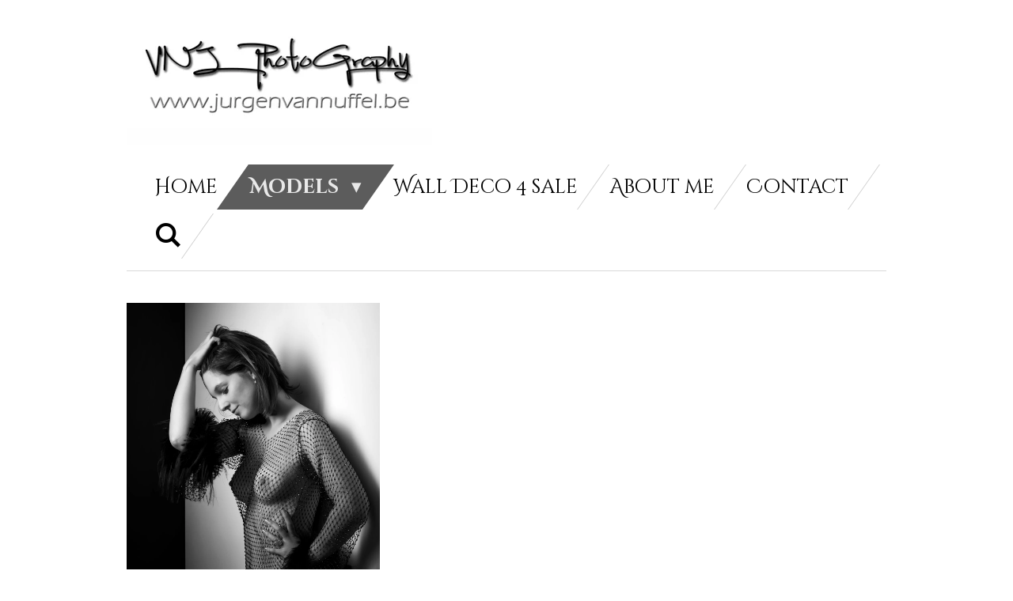

--- FILE ---
content_type: text/html; charset=UTF-8
request_url: https://www.jurgenvannuffel.be/models/models-18
body_size: 16409
content:
<!DOCTYPE html>
<html lang="nl">
    <head>
        <meta http-equiv="Content-Type" content="text/html; charset=utf-8">
        <meta name="viewport" content="width=device-width, initial-scale=1.0, maximum-scale=5.0">
        <meta http-equiv="X-UA-Compatible" content="IE=edge">
        <link rel="canonical" href="https://www.jurgenvannuffel.be/models/models-18">
        <link rel="sitemap" type="application/xml" href="https://www.jurgenvannuffel.be/sitemap.xml">
        <meta property="og:title" content="Models 18+ / Models | jurgen.van.nuffel.be">
        <meta property="og:url" content="https://www.jurgenvannuffel.be/models/models-18">
        <base href="https://www.jurgenvannuffel.be/">
        <meta name="description" property="og:description" content="">
                <script nonce="442d0a44cbe4775fe2d001d2975e87ae">
            
            window.JOUWWEB = window.JOUWWEB || {};
            window.JOUWWEB.application = window.JOUWWEB.application || {};
            window.JOUWWEB.application = {"backends":[{"domain":"jouwweb.nl","freeDomain":"jouwweb.site"},{"domain":"webador.com","freeDomain":"webadorsite.com"},{"domain":"webador.de","freeDomain":"webadorsite.com"},{"domain":"webador.fr","freeDomain":"webadorsite.com"},{"domain":"webador.es","freeDomain":"webadorsite.com"},{"domain":"webador.it","freeDomain":"webadorsite.com"},{"domain":"jouwweb.be","freeDomain":"jouwweb.site"},{"domain":"webador.ie","freeDomain":"webadorsite.com"},{"domain":"webador.co.uk","freeDomain":"webadorsite.com"},{"domain":"webador.at","freeDomain":"webadorsite.com"},{"domain":"webador.be","freeDomain":"webadorsite.com"},{"domain":"webador.ch","freeDomain":"webadorsite.com"},{"domain":"webador.ch","freeDomain":"webadorsite.com"},{"domain":"webador.mx","freeDomain":"webadorsite.com"},{"domain":"webador.com","freeDomain":"webadorsite.com"},{"domain":"webador.dk","freeDomain":"webadorsite.com"},{"domain":"webador.se","freeDomain":"webadorsite.com"},{"domain":"webador.no","freeDomain":"webadorsite.com"},{"domain":"webador.fi","freeDomain":"webadorsite.com"},{"domain":"webador.ca","freeDomain":"webadorsite.com"},{"domain":"webador.ca","freeDomain":"webadorsite.com"},{"domain":"webador.pl","freeDomain":"webadorsite.com"},{"domain":"webador.com.au","freeDomain":"webadorsite.com"},{"domain":"webador.nz","freeDomain":"webadorsite.com"}],"editorLocale":"nl-BE","editorTimezone":"Europe\/Amsterdam","editorLanguage":"nl","analytics4TrackingId":"G-E6PZPGE4QM","analyticsDimensions":[],"backendDomain":"www.jouwweb.nl","backendShortDomain":"jouwweb.nl","backendKey":"jouwweb-nl","freeWebsiteDomain":"jouwweb.site","noSsl":false,"build":{"reference":"634afd3"},"linkHostnames":["www.jouwweb.nl","www.webador.com","www.webador.de","www.webador.fr","www.webador.es","www.webador.it","www.jouwweb.be","www.webador.ie","www.webador.co.uk","www.webador.at","www.webador.be","www.webador.ch","fr.webador.ch","www.webador.mx","es.webador.com","www.webador.dk","www.webador.se","www.webador.no","www.webador.fi","www.webador.ca","fr.webador.ca","www.webador.pl","www.webador.com.au","www.webador.nz"],"assetsUrl":"https:\/\/assets.jwwb.nl","loginUrl":"https:\/\/www.jouwweb.nl\/inloggen","publishUrl":"https:\/\/www.jouwweb.nl\/v2\/website\/1114182\/publish-proxy","adminUserOrIp":false,"pricing":{"plans":{"lite":{"amount":"700","currency":"EUR"},"pro":{"amount":"1200","currency":"EUR"},"business":{"amount":"2400","currency":"EUR"}},"yearlyDiscount":{"price":{"amount":"0","currency":"EUR"},"ratio":0,"percent":"0%","discountPrice":{"amount":"0","currency":"EUR"},"termPricePerMonth":{"amount":"0","currency":"EUR"},"termPricePerYear":{"amount":"0","currency":"EUR"}}},"hcUrl":{"add-product-variants":"https:\/\/help.jouwweb.nl\/hc\/nl\/articles\/28594307773201","basic-vs-advanced-shipping":"https:\/\/help.jouwweb.nl\/hc\/nl\/articles\/28594268794257","html-in-head":"https:\/\/help.jouwweb.nl\/hc\/nl\/articles\/28594336422545","link-domain-name":"https:\/\/help.jouwweb.nl\/hc\/nl\/articles\/28594325307409","optimize-for-mobile":"https:\/\/help.jouwweb.nl\/hc\/nl\/articles\/28594312927121","seo":"https:\/\/help.jouwweb.nl\/hc\/nl\/sections\/28507243966737","transfer-domain-name":"https:\/\/help.jouwweb.nl\/hc\/nl\/articles\/28594325232657","website-not-secure":"https:\/\/help.jouwweb.nl\/hc\/nl\/articles\/28594252935825"}};
            window.JOUWWEB.brand = {"type":"jouwweb","name":"JouwWeb","domain":"JouwWeb.nl","supportEmail":"support@jouwweb.nl"};
                    
                window.JOUWWEB = window.JOUWWEB || {};
                window.JOUWWEB.websiteRendering = {"locale":"nl-NL","timezone":"Europe\/Amsterdam","routes":{"api\/upload\/product-field":"\/_api\/upload\/product-field","checkout\/cart":"\/winkelwagen","payment":"\/bestelling-afronden\/:publicOrderId","payment\/forward":"\/bestelling-afronden\/:publicOrderId\/forward","public-order":"\/bestelling\/:publicOrderId","checkout\/authorize":"\/winkelwagen\/authorize\/:gateway","wishlist":"\/verlanglijst"}};
                                                    window.JOUWWEB.website = {"id":1114182,"locale":"nl-NL","enabled":true,"title":"jurgen.van.nuffel.be","hasTitle":true,"roleOfLoggedInUser":null,"ownerLocale":"nl-BE","plan":"pro","freeWebsiteDomain":"jouwweb.site","backendKey":"jouwweb-be","currency":"EUR","defaultLocale":"nl-NL","url":"https:\/\/www.jurgenvannuffel.be\/","homepageSegmentId":4353077,"category":"website","isOffline":false,"isPublished":true,"locales":["nl-NL"],"allowed":{"ads":false,"credits":true,"externalLinks":true,"slideshow":true,"customDefaultSlideshow":true,"hostedAlbums":true,"moderators":true,"mailboxQuota":1,"statisticsVisitors":true,"statisticsDetailed":true,"statisticsMonths":1,"favicon":true,"password":true,"freeDomains":0,"freeMailAccounts":1,"canUseLanguages":false,"fileUpload":true,"legacyFontSize":false,"webshop":true,"products":10,"imageText":false,"search":true,"audioUpload":true,"videoUpload":0,"allowDangerousForms":false,"allowHtmlCode":true,"mobileBar":true,"sidebar":false,"poll":false,"allowCustomForms":true,"allowBusinessListing":true,"allowCustomAnalytics":true,"allowAccountingLink":true,"digitalProducts":false,"sitemapElement":false},"mobileBar":{"enabled":false,"theme":"accent","email":{"active":true},"location":{"active":true},"phone":{"active":true},"whatsapp":{"active":false},"social":{"active":false,"network":"facebook"}},"webshop":{"enabled":true,"currency":"EUR","taxEnabled":false,"taxInclusive":true,"vatDisclaimerVisible":false,"orderNotice":"<p>Indien je speciale wensen hebt kun je deze doorgeven via het Opmerkingen-veld in de laatste stap.<\/p>","orderConfirmation":null,"freeShipping":false,"freeShippingAmount":"0.00","shippingDisclaimerVisible":false,"pickupAllowed":false,"couponAllowed":false,"detailsPageAvailable":true,"socialMediaVisible":true,"termsPage":null,"termsPageUrl":null,"extraTerms":null,"pricingVisible":true,"orderButtonVisible":true,"shippingAdvanced":false,"shippingAdvancedBackEnd":false,"soldOutVisible":true,"backInStockNotificationEnabled":false,"canAddProducts":true,"nextOrderNumber":1,"allowedServicePoints":[],"sendcloudConfigured":false,"sendcloudFallbackPublicKey":"a3d50033a59b4a598f1d7ce7e72aafdf","taxExemptionAllowed":true,"invoiceComment":null,"emptyCartVisible":false,"minimumOrderPrice":null,"productNumbersEnabled":false,"wishlistEnabled":false,"hideTaxOnCart":false},"isTreatedAsWebshop":true};                            window.JOUWWEB.cart = {"products":[],"coupon":null,"shippingCountryCode":null,"shippingChoice":null,"breakdown":[]};                            window.JOUWWEB.scripts = ["website-rendering\/webshop"];                        window.parent.JOUWWEB.colorPalette = window.JOUWWEB.colorPalette;
        </script>
                <title>Models 18+ / Models | jurgen.van.nuffel.be</title>
                                                                            <meta property="og:image" content="https&#x3A;&#x2F;&#x2F;primary.jwwb.nl&#x2F;public&#x2F;m&#x2F;l&#x2F;q&#x2F;temp-dztfkrzmjurpxjncdyvo&#x2F;vnj_4887-bw-high.jpg&#x3F;enable-io&#x3D;true&amp;enable&#x3D;upscale&amp;fit&#x3D;bounds&amp;width&#x3D;1200">
                    <meta property="og:image" content="https&#x3A;&#x2F;&#x2F;primary.jwwb.nl&#x2F;public&#x2F;m&#x2F;l&#x2F;q&#x2F;temp-dztfkrzmjurpxjncdyvo&#x2F;vnj_3307-kopie-high.jpg&#x3F;enable-io&#x3D;true&amp;enable&#x3D;upscale&amp;fit&#x3D;bounds&amp;width&#x3D;1200">
                    <meta property="og:image" content="https&#x3A;&#x2F;&#x2F;primary.jwwb.nl&#x2F;public&#x2F;m&#x2F;l&#x2F;q&#x2F;temp-dztfkrzmjurpxjncdyvo&#x2F;vnj_4923-kopie-high.jpg&#x3F;enable-io&#x3D;true&amp;enable&#x3D;upscale&amp;fit&#x3D;bounds&amp;width&#x3D;1200">
                    <meta property="og:image" content="https&#x3A;&#x2F;&#x2F;primary.jwwb.nl&#x2F;public&#x2F;m&#x2F;l&#x2F;q&#x2F;temp-dztfkrzmjurpxjncdyvo&#x2F;vnj_3555-bw-high.jpg&#x3F;enable-io&#x3D;true&amp;enable&#x3D;upscale&amp;fit&#x3D;bounds&amp;width&#x3D;1200">
                    <meta property="og:image" content="https&#x3A;&#x2F;&#x2F;primary.jwwb.nl&#x2F;public&#x2F;m&#x2F;l&#x2F;q&#x2F;temp-dztfkrzmjurpxjncdyvo&#x2F;vnj_4894-bw-high.jpg&#x3F;enable-io&#x3D;true&amp;enable&#x3D;upscale&amp;fit&#x3D;bounds&amp;width&#x3D;1200">
                    <meta property="og:image" content="https&#x3A;&#x2F;&#x2F;primary.jwwb.nl&#x2F;public&#x2F;m&#x2F;l&#x2F;q&#x2F;temp-dztfkrzmjurpxjncdyvo&#x2F;vnj_2933-sep-high.jpg&#x3F;enable-io&#x3D;true&amp;enable&#x3D;upscale&amp;fit&#x3D;bounds&amp;width&#x3D;1200">
                    <meta property="og:image" content="https&#x3A;&#x2F;&#x2F;primary.jwwb.nl&#x2F;public&#x2F;m&#x2F;l&#x2F;q&#x2F;temp-dztfkrzmjurpxjncdyvo&#x2F;vnj_4998-verbeterd-nr-kopie-high.jpg&#x3F;enable-io&#x3D;true&amp;enable&#x3D;upscale&amp;fit&#x3D;bounds&amp;width&#x3D;1200">
                    <meta property="og:image" content="https&#x3A;&#x2F;&#x2F;primary.jwwb.nl&#x2F;public&#x2F;m&#x2F;l&#x2F;q&#x2F;temp-dztfkrzmjurpxjncdyvo&#x2F;vnj_7884-bw-high.jpg&#x3F;enable-io&#x3D;true&amp;enable&#x3D;upscale&amp;fit&#x3D;bounds&amp;width&#x3D;1200">
                    <meta property="og:image" content="https&#x3A;&#x2F;&#x2F;primary.jwwb.nl&#x2F;public&#x2F;m&#x2F;l&#x2F;q&#x2F;temp-dztfkrzmjurpxjncdyvo&#x2F;vnj_4991-high.jpg&#x3F;enable-io&#x3D;true&amp;enable&#x3D;upscale&amp;fit&#x3D;bounds&amp;width&#x3D;1200">
                    <meta property="og:image" content="https&#x3A;&#x2F;&#x2F;primary.jwwb.nl&#x2F;public&#x2F;m&#x2F;l&#x2F;q&#x2F;temp-dztfkrzmjurpxjncdyvo&#x2F;vnj_7878-bw-crop-high.jpg&#x3F;enable-io&#x3D;true&amp;enable&#x3D;upscale&amp;fit&#x3D;bounds&amp;width&#x3D;1200">
                    <meta property="og:image" content="https&#x3A;&#x2F;&#x2F;primary.jwwb.nl&#x2F;public&#x2F;m&#x2F;l&#x2F;q&#x2F;temp-dztfkrzmjurpxjncdyvo&#x2F;vnj_4983-kopie-high.jpg&#x3F;enable-io&#x3D;true&amp;enable&#x3D;upscale&amp;fit&#x3D;bounds&amp;width&#x3D;1200">
                    <meta property="og:image" content="https&#x3A;&#x2F;&#x2F;primary.jwwb.nl&#x2F;public&#x2F;m&#x2F;l&#x2F;q&#x2F;temp-dztfkrzmjurpxjncdyvo&#x2F;vnj_7892-bw-high.jpg&#x3F;enable-io&#x3D;true&amp;enable&#x3D;upscale&amp;fit&#x3D;bounds&amp;width&#x3D;1200">
                    <meta property="og:image" content="https&#x3A;&#x2F;&#x2F;primary.jwwb.nl&#x2F;public&#x2F;m&#x2F;l&#x2F;q&#x2F;temp-dztfkrzmjurpxjncdyvo&#x2F;vnj_6771-sep-high.jpg&#x3F;enable-io&#x3D;true&amp;enable&#x3D;upscale&amp;fit&#x3D;bounds&amp;width&#x3D;1200">
                    <meta property="og:image" content="https&#x3A;&#x2F;&#x2F;primary.jwwb.nl&#x2F;public&#x2F;m&#x2F;l&#x2F;q&#x2F;temp-dztfkrzmjurpxjncdyvo&#x2F;vnj_6684-crisp-high.jpg&#x3F;enable-io&#x3D;true&amp;enable&#x3D;upscale&amp;fit&#x3D;bounds&amp;width&#x3D;1200">
                    <meta property="og:image" content="https&#x3A;&#x2F;&#x2F;primary.jwwb.nl&#x2F;public&#x2F;m&#x2F;l&#x2F;q&#x2F;temp-dztfkrzmjurpxjncdyvo&#x2F;vnj_6858-bw-high.jpg&#x3F;enable-io&#x3D;true&amp;enable&#x3D;upscale&amp;fit&#x3D;bounds&amp;width&#x3D;1200">
                    <meta property="og:image" content="https&#x3A;&#x2F;&#x2F;primary.jwwb.nl&#x2F;public&#x2F;m&#x2F;l&#x2F;q&#x2F;temp-dztfkrzmjurpxjncdyvo&#x2F;dsc_0269-bw-high.jpg&#x3F;enable-io&#x3D;true&amp;enable&#x3D;upscale&amp;fit&#x3D;bounds&amp;width&#x3D;1200">
                    <meta property="og:image" content="https&#x3A;&#x2F;&#x2F;primary.jwwb.nl&#x2F;public&#x2F;m&#x2F;l&#x2F;q&#x2F;temp-dztfkrzmjurpxjncdyvo&#x2F;dsc_0231-bw-high.jpg&#x3F;enable-io&#x3D;true&amp;enable&#x3D;upscale&amp;fit&#x3D;bounds&amp;width&#x3D;1200">
                    <meta property="og:image" content="https&#x3A;&#x2F;&#x2F;primary.jwwb.nl&#x2F;public&#x2F;m&#x2F;l&#x2F;q&#x2F;temp-dztfkrzmjurpxjncdyvo&#x2F;dsc_0265-bw-high.jpg&#x3F;enable-io&#x3D;true&amp;enable&#x3D;upscale&amp;fit&#x3D;bounds&amp;width&#x3D;1200">
                    <meta property="og:image" content="https&#x3A;&#x2F;&#x2F;primary.jwwb.nl&#x2F;public&#x2F;m&#x2F;l&#x2F;q&#x2F;temp-dztfkrzmjurpxjncdyvo&#x2F;dsc_5960-kopie-high.jpg&#x3F;enable-io&#x3D;true&amp;enable&#x3D;upscale&amp;fit&#x3D;bounds&amp;width&#x3D;1200">
                    <meta property="og:image" content="https&#x3A;&#x2F;&#x2F;primary.jwwb.nl&#x2F;public&#x2F;m&#x2F;l&#x2F;q&#x2F;temp-dztfkrzmjurpxjncdyvo&#x2F;diw8uu&#x2F;dsc_6180kopie.jpg&#x3F;enable-io&#x3D;true&amp;enable&#x3D;upscale&amp;fit&#x3D;bounds&amp;width&#x3D;1200">
                    <meta property="og:image" content="https&#x3A;&#x2F;&#x2F;primary.jwwb.nl&#x2F;public&#x2F;m&#x2F;l&#x2F;q&#x2F;temp-dztfkrzmjurpxjncdyvo&#x2F;o2r9j1&#x2F;dsc_8851kopie.jpg&#x3F;enable-io&#x3D;true&amp;enable&#x3D;upscale&amp;fit&#x3D;bounds&amp;width&#x3D;1200">
                    <meta property="og:image" content="https&#x3A;&#x2F;&#x2F;primary.jwwb.nl&#x2F;public&#x2F;m&#x2F;l&#x2F;q&#x2F;temp-dztfkrzmjurpxjncdyvo&#x2F;1xs2s8&#x2F;dsc_8836kopie.jpg&#x3F;enable-io&#x3D;true&amp;enable&#x3D;upscale&amp;fit&#x3D;bounds&amp;width&#x3D;1200">
                    <meta property="og:image" content="https&#x3A;&#x2F;&#x2F;primary.jwwb.nl&#x2F;public&#x2F;m&#x2F;l&#x2F;q&#x2F;temp-dztfkrzmjurpxjncdyvo&#x2F;f34m5o&#x2F;dsc_8426kopie.jpg&#x3F;enable-io&#x3D;true&amp;enable&#x3D;upscale&amp;fit&#x3D;bounds&amp;width&#x3D;1200">
                    <meta property="og:image" content="https&#x3A;&#x2F;&#x2F;primary.jwwb.nl&#x2F;public&#x2F;m&#x2F;l&#x2F;q&#x2F;temp-dztfkrzmjurpxjncdyvo&#x2F;ztxib7&#x2F;dsc_7292kopiren2.jpg&#x3F;enable-io&#x3D;true&amp;enable&#x3D;upscale&amp;fit&#x3D;bounds&amp;width&#x3D;1200">
                    <meta property="og:image" content="https&#x3A;&#x2F;&#x2F;primary.jwwb.nl&#x2F;public&#x2F;m&#x2F;l&#x2F;q&#x2F;temp-dztfkrzmjurpxjncdyvo&#x2F;nyh8t1&#x2F;dsc_7213kopiren2.jpg&#x3F;enable-io&#x3D;true&amp;enable&#x3D;upscale&amp;fit&#x3D;bounds&amp;width&#x3D;1200">
                    <meta property="og:image" content="https&#x3A;&#x2F;&#x2F;primary.jwwb.nl&#x2F;public&#x2F;m&#x2F;l&#x2F;q&#x2F;temp-dztfkrzmjurpxjncdyvo&#x2F;tihuca&#x2F;dsc_7157kopiren2.jpg&#x3F;enable-io&#x3D;true&amp;enable&#x3D;upscale&amp;fit&#x3D;bounds&amp;width&#x3D;1200">
                    <meta property="og:image" content="https&#x3A;&#x2F;&#x2F;primary.jwwb.nl&#x2F;public&#x2F;m&#x2F;l&#x2F;q&#x2F;temp-dztfkrzmjurpxjncdyvo&#x2F;svmygz&#x2F;dsc_5100kopiren.jpg&#x3F;enable-io&#x3D;true&amp;enable&#x3D;upscale&amp;fit&#x3D;bounds&amp;width&#x3D;1200">
                    <meta property="og:image" content="https&#x3A;&#x2F;&#x2F;primary.jwwb.nl&#x2F;public&#x2F;m&#x2F;l&#x2F;q&#x2F;temp-dztfkrzmjurpxjncdyvo&#x2F;cvnao1&#x2F;dsc_5111kopiren.jpg&#x3F;enable-io&#x3D;true&amp;enable&#x3D;upscale&amp;fit&#x3D;bounds&amp;width&#x3D;1200">
                    <meta property="og:image" content="https&#x3A;&#x2F;&#x2F;primary.jwwb.nl&#x2F;public&#x2F;m&#x2F;l&#x2F;q&#x2F;temp-dztfkrzmjurpxjncdyvo&#x2F;6k5jv0&#x2F;dsc_6301kopiren2.jpg&#x3F;enable-io&#x3D;true&amp;enable&#x3D;upscale&amp;fit&#x3D;bounds&amp;width&#x3D;1200">
                    <meta property="og:image" content="https&#x3A;&#x2F;&#x2F;primary.jwwb.nl&#x2F;public&#x2F;m&#x2F;l&#x2F;q&#x2F;temp-dztfkrzmjurpxjncdyvo&#x2F;lb0ow0&#x2F;dsc_6833kopiren.jpg&#x3F;enable-io&#x3D;true&amp;enable&#x3D;upscale&amp;fit&#x3D;bounds&amp;width&#x3D;1200">
                    <meta property="og:image" content="https&#x3A;&#x2F;&#x2F;primary.jwwb.nl&#x2F;public&#x2F;m&#x2F;l&#x2F;q&#x2F;temp-dztfkrzmjurpxjncdyvo&#x2F;6wuoel&#x2F;dsc_4221kopiren.jpg&#x3F;enable-io&#x3D;true&amp;enable&#x3D;upscale&amp;fit&#x3D;bounds&amp;width&#x3D;1200">
                    <meta property="og:image" content="https&#x3A;&#x2F;&#x2F;primary.jwwb.nl&#x2F;public&#x2F;m&#x2F;l&#x2F;q&#x2F;temp-dztfkrzmjurpxjncdyvo&#x2F;kynpg5&#x2F;dsc_4178kopiren.jpg&#x3F;enable-io&#x3D;true&amp;enable&#x3D;upscale&amp;fit&#x3D;bounds&amp;width&#x3D;1200">
                    <meta property="og:image" content="https&#x3A;&#x2F;&#x2F;primary.jwwb.nl&#x2F;public&#x2F;m&#x2F;l&#x2F;q&#x2F;temp-dztfkrzmjurpxjncdyvo&#x2F;24uxko&#x2F;dsc_0866bw.jpg&#x3F;enable-io&#x3D;true&amp;enable&#x3D;upscale&amp;fit&#x3D;bounds&amp;width&#x3D;1200">
                    <meta property="og:image" content="https&#x3A;&#x2F;&#x2F;primary.jwwb.nl&#x2F;public&#x2F;m&#x2F;l&#x2F;q&#x2F;temp-dztfkrzmjurpxjncdyvo&#x2F;e3slup&#x2F;dsc_0875bw.jpg&#x3F;enable-io&#x3D;true&amp;enable&#x3D;upscale&amp;fit&#x3D;bounds&amp;width&#x3D;1200">
                    <meta property="og:image" content="https&#x3A;&#x2F;&#x2F;primary.jwwb.nl&#x2F;public&#x2F;m&#x2F;l&#x2F;q&#x2F;temp-dztfkrzmjurpxjncdyvo&#x2F;b41q7k&#x2F;dsc_0784silverefex.jpg&#x3F;enable-io&#x3D;true&amp;enable&#x3D;upscale&amp;fit&#x3D;bounds&amp;width&#x3D;1200">
                    <meta property="og:image" content="https&#x3A;&#x2F;&#x2F;primary.jwwb.nl&#x2F;public&#x2F;m&#x2F;l&#x2F;q&#x2F;temp-dztfkrzmjurpxjncdyvo&#x2F;qj3grg&#x2F;dsc_0371kopiren.jpg&#x3F;enable-io&#x3D;true&amp;enable&#x3D;upscale&amp;fit&#x3D;bounds&amp;width&#x3D;1200">
                    <meta property="og:image" content="https&#x3A;&#x2F;&#x2F;primary.jwwb.nl&#x2F;public&#x2F;m&#x2F;l&#x2F;q&#x2F;temp-dztfkrzmjurpxjncdyvo&#x2F;1zep9r&#x2F;dsc_0408kopiren.jpg&#x3F;enable-io&#x3D;true&amp;enable&#x3D;upscale&amp;fit&#x3D;bounds&amp;width&#x3D;1200">
                    <meta property="og:image" content="https&#x3A;&#x2F;&#x2F;primary.jwwb.nl&#x2F;public&#x2F;m&#x2F;l&#x2F;q&#x2F;temp-dztfkrzmjurpxjncdyvo&#x2F;me1kfm&#x2F;dsc_0423kopiren.jpg&#x3F;enable-io&#x3D;true&amp;enable&#x3D;upscale&amp;fit&#x3D;bounds&amp;width&#x3D;1200">
                    <meta property="og:image" content="https&#x3A;&#x2F;&#x2F;primary.jwwb.nl&#x2F;public&#x2F;m&#x2F;l&#x2F;q&#x2F;temp-dztfkrzmjurpxjncdyvo&#x2F;312lju&#x2F;dsc_6202kopiren.jpg&#x3F;enable-io&#x3D;true&amp;enable&#x3D;upscale&amp;fit&#x3D;bounds&amp;width&#x3D;1200">
                    <meta property="og:image" content="https&#x3A;&#x2F;&#x2F;primary.jwwb.nl&#x2F;public&#x2F;m&#x2F;l&#x2F;q&#x2F;temp-dztfkrzmjurpxjncdyvo&#x2F;xbdrog&#x2F;dsc_6071kopiren.jpg&#x3F;enable-io&#x3D;true&amp;enable&#x3D;upscale&amp;fit&#x3D;bounds&amp;width&#x3D;1200">
                    <meta property="og:image" content="https&#x3A;&#x2F;&#x2F;primary.jwwb.nl&#x2F;public&#x2F;m&#x2F;l&#x2F;q&#x2F;temp-dztfkrzmjurpxjncdyvo&#x2F;nsye6f&#x2F;dsc_7765web.jpg&#x3F;enable-io&#x3D;true&amp;enable&#x3D;upscale&amp;fit&#x3D;bounds&amp;width&#x3D;1200">
                    <meta property="og:image" content="https&#x3A;&#x2F;&#x2F;primary.jwwb.nl&#x2F;public&#x2F;m&#x2F;l&#x2F;q&#x2F;temp-dztfkrzmjurpxjncdyvo&#x2F;r9p4gg&#x2F;dsc_7813-1.jpg&#x3F;enable-io&#x3D;true&amp;enable&#x3D;upscale&amp;fit&#x3D;bounds&amp;width&#x3D;1200">
                    <meta property="og:image" content="https&#x3A;&#x2F;&#x2F;primary.jwwb.nl&#x2F;public&#x2F;m&#x2F;l&#x2F;q&#x2F;temp-dztfkrzmjurpxjncdyvo&#x2F;k2cj7q&#x2F;dsc_7792web-1.jpg&#x3F;enable-io&#x3D;true&amp;enable&#x3D;upscale&amp;fit&#x3D;bounds&amp;width&#x3D;1200">
                    <meta property="og:image" content="https&#x3A;&#x2F;&#x2F;primary.jwwb.nl&#x2F;public&#x2F;m&#x2F;l&#x2F;q&#x2F;temp-dztfkrzmjurpxjncdyvo&#x2F;2cdvo4&#x2F;dsc_9712.jpg&#x3F;enable-io&#x3D;true&amp;enable&#x3D;upscale&amp;fit&#x3D;bounds&amp;width&#x3D;1200">
                    <meta property="og:image" content="https&#x3A;&#x2F;&#x2F;primary.jwwb.nl&#x2F;public&#x2F;m&#x2F;l&#x2F;q&#x2F;temp-dztfkrzmjurpxjncdyvo&#x2F;1ghch9&#x2F;dsc_9581.jpg&#x3F;enable-io&#x3D;true&amp;enable&#x3D;upscale&amp;fit&#x3D;bounds&amp;width&#x3D;1200">
                    <meta property="og:image" content="https&#x3A;&#x2F;&#x2F;primary.jwwb.nl&#x2F;public&#x2F;m&#x2F;l&#x2F;q&#x2F;temp-dztfkrzmjurpxjncdyvo&#x2F;a45o4i&#x2F;collagebwefex.jpg&#x3F;enable-io&#x3D;true&amp;enable&#x3D;upscale&amp;fit&#x3D;bounds&amp;width&#x3D;1200">
                    <meta property="og:image" content="https&#x3A;&#x2F;&#x2F;primary.jwwb.nl&#x2F;public&#x2F;m&#x2F;l&#x2F;q&#x2F;temp-dztfkrzmjurpxjncdyvo&#x2F;n2lce8&#x2F;DSC_9137BWcrop.jpg&#x3F;enable-io&#x3D;true&amp;enable&#x3D;upscale&amp;fit&#x3D;bounds&amp;width&#x3D;1200">
                    <meta property="og:image" content="https&#x3A;&#x2F;&#x2F;primary.jwwb.nl&#x2F;public&#x2F;m&#x2F;l&#x2F;q&#x2F;temp-dztfkrzmjurpxjncdyvo&#x2F;8mek9n&#x2F;DSC_3437vnj.jpg&#x3F;enable-io&#x3D;true&amp;enable&#x3D;upscale&amp;fit&#x3D;bounds&amp;width&#x3D;1200">
                    <meta property="og:image" content="https&#x3A;&#x2F;&#x2F;primary.jwwb.nl&#x2F;public&#x2F;m&#x2F;l&#x2F;q&#x2F;temp-dztfkrzmjurpxjncdyvo&#x2F;czvu6h&#x2F;DSC_3416vnj.jpg&#x3F;enable-io&#x3D;true&amp;enable&#x3D;upscale&amp;fit&#x3D;bounds&amp;width&#x3D;1200">
                    <meta property="og:image" content="https&#x3A;&#x2F;&#x2F;primary.jwwb.nl&#x2F;public&#x2F;m&#x2F;l&#x2F;q&#x2F;temp-dztfkrzmjurpxjncdyvo&#x2F;lz3ska&#x2F;DSC_8087spiegel.jpg&#x3F;enable-io&#x3D;true&amp;enable&#x3D;upscale&amp;fit&#x3D;bounds&amp;width&#x3D;1200">
                    <meta property="og:image" content="https&#x3A;&#x2F;&#x2F;primary.jwwb.nl&#x2F;public&#x2F;m&#x2F;l&#x2F;q&#x2F;temp-dztfkrzmjurpxjncdyvo&#x2F;4ztr4z&#x2F;DSC_8016.jpg&#x3F;enable-io&#x3D;true&amp;enable&#x3D;upscale&amp;fit&#x3D;bounds&amp;width&#x3D;1200">
                    <meta property="og:image" content="https&#x3A;&#x2F;&#x2F;primary.jwwb.nl&#x2F;public&#x2F;m&#x2F;l&#x2F;q&#x2F;temp-dztfkrzmjurpxjncdyvo&#x2F;5tlwhe&#x2F;DSC_4561-1.jpg&#x3F;enable-io&#x3D;true&amp;enable&#x3D;upscale&amp;fit&#x3D;bounds&amp;width&#x3D;1200">
                    <meta property="og:image" content="https&#x3A;&#x2F;&#x2F;primary.jwwb.nl&#x2F;public&#x2F;m&#x2F;l&#x2F;q&#x2F;temp-dztfkrzmjurpxjncdyvo&#x2F;thk35g&#x2F;DSC_4909.jpg&#x3F;enable-io&#x3D;true&amp;enable&#x3D;upscale&amp;fit&#x3D;bounds&amp;width&#x3D;1200">
                    <meta property="og:image" content="https&#x3A;&#x2F;&#x2F;primary.jwwb.nl&#x2F;public&#x2F;m&#x2F;l&#x2F;q&#x2F;temp-dztfkrzmjurpxjncdyvo&#x2F;e5u2va&#x2F;DSC_9148BW.jpg&#x3F;enable-io&#x3D;true&amp;enable&#x3D;upscale&amp;fit&#x3D;bounds&amp;width&#x3D;1200">
                    <meta property="og:image" content="https&#x3A;&#x2F;&#x2F;primary.jwwb.nl&#x2F;public&#x2F;m&#x2F;l&#x2F;q&#x2F;temp-dztfkrzmjurpxjncdyvo&#x2F;npgyue&#x2F;DSC_7878bwefex.jpg&#x3F;enable-io&#x3D;true&amp;enable&#x3D;upscale&amp;fit&#x3D;bounds&amp;width&#x3D;1200">
                    <meta property="og:image" content="https&#x3A;&#x2F;&#x2F;primary.jwwb.nl&#x2F;public&#x2F;m&#x2F;l&#x2F;q&#x2F;temp-dztfkrzmjurpxjncdyvo&#x2F;czfyns&#x2F;DSC_7998bw.jpg&#x3F;enable-io&#x3D;true&amp;enable&#x3D;upscale&amp;fit&#x3D;bounds&amp;width&#x3D;1200">
                    <meta property="og:image" content="https&#x3A;&#x2F;&#x2F;primary.jwwb.nl&#x2F;public&#x2F;m&#x2F;l&#x2F;q&#x2F;temp-dztfkrzmjurpxjncdyvo&#x2F;ew4ser&#x2F;DSC_5995.jpg&#x3F;enable-io&#x3D;true&amp;enable&#x3D;upscale&amp;fit&#x3D;bounds&amp;width&#x3D;1200">
                    <meta property="og:image" content="https&#x3A;&#x2F;&#x2F;primary.jwwb.nl&#x2F;public&#x2F;m&#x2F;l&#x2F;q&#x2F;temp-dztfkrzmjurpxjncdyvo&#x2F;mt4e4n&#x2F;DSC_6015.jpg&#x3F;enable-io&#x3D;true&amp;enable&#x3D;upscale&amp;fit&#x3D;bounds&amp;width&#x3D;1200">
                    <meta property="og:image" content="https&#x3A;&#x2F;&#x2F;primary.jwwb.nl&#x2F;public&#x2F;m&#x2F;l&#x2F;q&#x2F;temp-dztfkrzmjurpxjncdyvo&#x2F;l7djwm&#x2F;DSC_4437bwefex.jpg&#x3F;enable-io&#x3D;true&amp;enable&#x3D;upscale&amp;fit&#x3D;bounds&amp;width&#x3D;1200">
                    <meta property="og:image" content="https&#x3A;&#x2F;&#x2F;primary.jwwb.nl&#x2F;public&#x2F;m&#x2F;l&#x2F;q&#x2F;temp-dztfkrzmjurpxjncdyvo&#x2F;xanw2a&#x2F;DSC_3935.jpg&#x3F;enable-io&#x3D;true&amp;enable&#x3D;upscale&amp;fit&#x3D;bounds&amp;width&#x3D;1200">
                    <meta property="og:image" content="https&#x3A;&#x2F;&#x2F;primary.jwwb.nl&#x2F;public&#x2F;m&#x2F;l&#x2F;q&#x2F;temp-dztfkrzmjurpxjncdyvo&#x2F;losmve&#x2F;DSC_8890.jpg&#x3F;enable-io&#x3D;true&amp;enable&#x3D;upscale&amp;fit&#x3D;bounds&amp;width&#x3D;1200">
                                    <meta name="twitter:card" content="summary_large_image">
                        <meta property="twitter:image" content="https&#x3A;&#x2F;&#x2F;primary.jwwb.nl&#x2F;public&#x2F;m&#x2F;l&#x2F;q&#x2F;temp-dztfkrzmjurpxjncdyvo&#x2F;vnj_4887-bw-high.jpg&#x3F;enable-io&#x3D;true&amp;enable&#x3D;upscale&amp;fit&#x3D;bounds&amp;width&#x3D;1200">
                                                    <script>
document.addEventListener('contextmenu',function(e){e.preventDefault();e.stopPropagation();});
document.addEventListener('copy',function(e){e.preventDefault();e.stopPropagation();});
document.addEventListener('cut',function(e){e.preventDefault();e.stopPropagation();});
</script>
<style>
.jw-album-image img, .jw-element-image img { pointer-events: none; -webkit-touch-callout: none; }
.pswp__share-tooltip .pswp__share--download { display: none; }
</style>                            <script src="https://plausible.io/js/script.manual.js" nonce="442d0a44cbe4775fe2d001d2975e87ae" data-turbo-track="reload" defer data-domain="shard7.jouwweb.nl"></script>
<link rel="stylesheet" type="text/css" href="https://gfonts.jwwb.nl/css?display=fallback&amp;family=Snippet%3A400%2C700%2C400italic%2C700italic%7CCinzel+Decorative%3A400%2C700%2C400italic%2C700italic" nonce="442d0a44cbe4775fe2d001d2975e87ae" data-turbo-track="dynamic">
<script src="https://assets.jwwb.nl/assets/build/website-rendering/nl-NL.js?bust=af8dcdef13a1895089e9" nonce="442d0a44cbe4775fe2d001d2975e87ae" data-turbo-track="reload" defer></script>
<script src="https://assets.jwwb.nl/assets/website-rendering/runtime.4835e39f538d0d17d46f.js?bust=e90f0e79d8291a81b415" nonce="442d0a44cbe4775fe2d001d2975e87ae" data-turbo-track="reload" defer></script>
<script src="https://assets.jwwb.nl/assets/website-rendering/812.881ee67943804724d5af.js?bust=78ab7ad7d6392c42d317" nonce="442d0a44cbe4775fe2d001d2975e87ae" data-turbo-track="reload" defer></script>
<script src="https://assets.jwwb.nl/assets/website-rendering/main.a9a7b35cd7f79178d360.js?bust=90b25e3a7431c9c7ef1c" nonce="442d0a44cbe4775fe2d001d2975e87ae" data-turbo-track="reload" defer></script>
<link rel="preload" href="https://assets.jwwb.nl/assets/website-rendering/styles.c7a2b441bf8d633a2752.css?bust=45105d711e9f45e864c3" as="style">
<link rel="preload" href="https://assets.jwwb.nl/assets/website-rendering/fonts/icons-website-rendering/font/website-rendering.woff2?bust=bd2797014f9452dadc8e" as="font" crossorigin>
<link rel="preconnect" href="https://gfonts.jwwb.nl">
<link rel="stylesheet" type="text/css" href="https://assets.jwwb.nl/assets/website-rendering/styles.c7a2b441bf8d633a2752.css?bust=45105d711e9f45e864c3" nonce="442d0a44cbe4775fe2d001d2975e87ae" data-turbo-track="dynamic">
<link rel="preconnect" href="https://assets.jwwb.nl">
<link rel="stylesheet" type="text/css" href="https://primary.jwwb.nl/public/m/l/q/temp-dztfkrzmjurpxjncdyvo/style.css?bust=1768826496" nonce="442d0a44cbe4775fe2d001d2975e87ae" data-turbo-track="dynamic">    </head>
    <body
        id="top"
        class="jw-is-no-slideshow jw-header-is-image jw-is-segment-page jw-is-frontend jw-is-no-sidebar jw-is-no-messagebar jw-is-no-touch-device jw-is-no-mobile"
                                    data-jouwweb-page="6179287"
                                                data-jouwweb-segment-id="6179287"
                                                data-jouwweb-segment-type="page"
                                                data-template-threshold="960"
                                                data-template-name="beautysalon&#x7C;fotografie"
                            itemscope
        itemtype="https://schema.org/WebPage"
    >
                                    <meta itemprop="url" content="https://www.jurgenvannuffel.be/models/models-18">
        <a href="#main-content" class="jw-skip-link">
            Ga direct naar de hoofdinhoud        </a>
        <div class="jw-background"></div>
        <div class="jw-body">
            <div class="jw-mobile-menu jw-mobile-is-logo js-mobile-menu">
            <button
            type="button"
            class="jw-mobile-menu__button jw-mobile-toggle"
            aria-label="Open / sluit menu"
        >
            <span class="jw-icon-burger"></span>
        </button>
        <div class="jw-mobile-header jw-mobile-header--image">
        <a            class="jw-mobile-header-content"
                            href="/"
                        >
                            <img class="jw-mobile-logo jw-mobile-logo--landscape" src="https://primary.jwwb.nl/public/m/l/q/temp-dztfkrzmjurpxjncdyvo/kmm23y/VNJPhotoGraphywebsite.jpg?enable-io=true&amp;enable=upscale&amp;height=70" srcset="https://primary.jwwb.nl/public/m/l/q/temp-dztfkrzmjurpxjncdyvo/kmm23y/VNJPhotoGraphywebsite.jpg?enable-io=true&amp;enable=upscale&amp;height=70 1x, https://primary.jwwb.nl/public/m/l/q/temp-dztfkrzmjurpxjncdyvo/kmm23y/VNJPhotoGraphywebsite.jpg?enable-io=true&amp;enable=upscale&amp;height=140&amp;quality=70 2x" alt="jurgen.van.nuffel.be" title="jurgen.van.nuffel.be">                                </a>
    </div>

        <a
        href="/winkelwagen"
        class="jw-mobile-menu__button jw-mobile-header-cart jw-mobile-header-cart--hidden jw-mobile-menu__button--dummy"
        aria-label="Bekijk winkelwagen"
    >
        <span class="jw-icon-badge-wrapper">
            <span class="website-rendering-icon-basket" aria-hidden="true"></span>
            <span class="jw-icon-badge hidden" aria-hidden="true"></span>
        </span>
    </a>
    
    </div>
    <div class="jw-mobile-menu-search jw-mobile-menu-search--hidden">
        <form
            action="/zoeken"
            method="get"
            class="jw-mobile-menu-search__box"
        >
            <input
                type="text"
                name="q"
                value=""
                placeholder="Zoeken..."
                class="jw-mobile-menu-search__input"
                aria-label="Zoeken"
            >
            <button type="submit" class="jw-btn jw-btn--style-flat jw-mobile-menu-search__button" aria-label="Zoeken">
                <span class="website-rendering-icon-search" aria-hidden="true"></span>
            </button>
            <button type="button" class="jw-btn jw-btn--style-flat jw-mobile-menu-search__button js-cancel-search" aria-label="Zoekopdracht annuleren">
                <span class="website-rendering-icon-cancel" aria-hidden="true"></span>
            </button>
        </form>
    </div>
            <header class="header clear js-fixed-header-container">
    <div class="inner header-inner js-topbar-content-container">
        <div class="jw-header-logo">
            <div
    id="jw-header-image-container"
    class="jw-header jw-header-image jw-header-image-toggle"
    style="flex-basis: 386px; max-width: 386px; flex-shrink: 1;"
>
            <a href="/">
        <img id="jw-header-image" data-image-id="25208152" srcset="https://primary.jwwb.nl/public/m/l/q/temp-dztfkrzmjurpxjncdyvo/kmm23y/VNJPhotoGraphywebsite.jpg?enable-io=true&amp;width=386 386w, https://primary.jwwb.nl/public/m/l/q/temp-dztfkrzmjurpxjncdyvo/kmm23y/VNJPhotoGraphywebsite.jpg?enable-io=true&amp;width=772 772w" class="jw-header-image" title="jurgen.van.nuffel.be" style="" sizes="386px" width="386" height="173" intrinsicsize="386.00 x 173.00" alt="jurgen.van.nuffel.be">                </a>
    </div>
        <div
    class="jw-header jw-header-title-container jw-header-text jw-header-text-toggle"
    data-stylable="true"
>
    <a        id="jw-header-title"
        class="jw-header-title"
                    href="/"
            >
        Jurgen.van.nuffel    </a>
</div>
</div>
        <nav class="menu jw-menu-copy clear">
            <ul
    id="jw-menu"
    class="jw-menu jw-menu-horizontal"
            >
            <li
    class="jw-menu-item"
>
        <a        class="jw-menu-link"
        href="/"                                            data-page-link-id="4353077"
                            >
                <span class="">
            Home        </span>
            </a>
                </li>
            <li
    class="jw-menu-item jw-menu-has-submenu jw-menu-is-active"
>
        <a        class="jw-menu-link js-active-menu-item"
        href="/models"                                            data-page-link-id="4353147"
                            >
                <span class="">
            Models        </span>
                    <span class="jw-arrow jw-arrow-toplevel"></span>
            </a>
                    <ul
            class="jw-submenu"
                    >
                            <li
    class="jw-menu-item jw-menu-is-active"
>
        <a        class="jw-menu-link js-active-menu-item"
        href="/models/models-18"                                            data-page-link-id="6179287"
                            >
                <span class="">
            Models 18+        </span>
            </a>
                </li>
                            <li
    class="jw-menu-item"
>
        <a        class="jw-menu-link"
        href="/models/thema-shoots"                                            data-page-link-id="6349641"
                            >
                <span class="">
            Thema Shoots        </span>
            </a>
                </li>
                    </ul>
        </li>
            <li
    class="jw-menu-item"
>
        <a        class="jw-menu-link"
        href="/wall-deco-4-sale"                                            data-page-link-id="9523932"
                            >
                <span class="">
            Wall Deco 4 sale        </span>
            </a>
                </li>
            <li
    class="jw-menu-item"
>
        <a        class="jw-menu-link"
        href="/about-me"                                            data-page-link-id="4353352"
                            >
                <span class="">
            About me        </span>
            </a>
                </li>
            <li
    class="jw-menu-item"
>
        <a        class="jw-menu-link"
        href="/contact"                                            data-page-link-id="4353456"
                            >
                <span class="">
            Contact        </span>
            </a>
                </li>
            <li
    class="jw-menu-item jw-menu-search-item"
>
        <button        class="jw-menu-link jw-menu-link--icon jw-text-button"
                                                                    title="Zoeken"
            >
                                <span class="website-rendering-icon-search"></span>
                            <span class="hidden-desktop-horizontal-menu">
            Zoeken        </span>
            </button>
                
            <div class="jw-popover-container jw-popover-container--inline is-hidden">
                <div class="jw-popover-backdrop"></div>
                <div class="jw-popover">
                    <div class="jw-popover__arrow"></div>
                    <div class="jw-popover__content jw-section-white">
                        <form  class="jw-search" action="/zoeken" method="get">
                            
                            <input class="jw-search__input" type="text" name="q" value="" placeholder="Zoeken..." aria-label="Zoeken" >
                            <button class="jw-search__submit" type="submit" aria-label="Zoeken">
                                <span class="website-rendering-icon-search" aria-hidden="true"></span>
                            </button>
                        </form>
                    </div>
                </div>
            </div>
                        </li>
            <li
    class="jw-menu-item js-menu-cart-item jw-menu-cart-item--hidden"
>
        <a        class="jw-menu-link jw-menu-link--icon"
        href="/winkelwagen"                                                            title="Winkelwagen"
            >
                                    <span class="jw-icon-badge-wrapper">
                        <span class="website-rendering-icon-basket"></span>
                                            <span class="jw-icon-badge hidden">
                    0                </span>
                            <span class="hidden-desktop-horizontal-menu">
            Winkelwagen        </span>
            </a>
                </li>
    
    </ul>

    <script nonce="442d0a44cbe4775fe2d001d2975e87ae" id="jw-mobile-menu-template" type="text/template">
        <ul id="jw-menu" class="jw-menu jw-menu-horizontal">
                            <li
    class="jw-menu-item jw-menu-search-item"
>
                
                 <li class="jw-menu-item jw-mobile-menu-search-item">
                    <form class="jw-search" action="/zoeken" method="get">
                        <input class="jw-search__input" type="text" name="q" value="" placeholder="Zoeken..." aria-label="Zoeken">
                        <button class="jw-search__submit" type="submit" aria-label="Zoeken">
                            <span class="website-rendering-icon-search" aria-hidden="true"></span>
                        </button>
                    </form>
                </li>
                        </li>
                            <li
    class="jw-menu-item"
>
        <a        class="jw-menu-link"
        href="/"                                            data-page-link-id="4353077"
                            >
                <span class="">
            Home        </span>
            </a>
                </li>
                            <li
    class="jw-menu-item jw-menu-has-submenu jw-menu-is-active"
>
        <a        class="jw-menu-link js-active-menu-item"
        href="/models"                                            data-page-link-id="4353147"
                            >
                <span class="">
            Models        </span>
                    <span class="jw-arrow jw-arrow-toplevel"></span>
            </a>
                    <ul
            class="jw-submenu"
                    >
                            <li
    class="jw-menu-item jw-menu-is-active"
>
        <a        class="jw-menu-link js-active-menu-item"
        href="/models/models-18"                                            data-page-link-id="6179287"
                            >
                <span class="">
            Models 18+        </span>
            </a>
                </li>
                            <li
    class="jw-menu-item"
>
        <a        class="jw-menu-link"
        href="/models/thema-shoots"                                            data-page-link-id="6349641"
                            >
                <span class="">
            Thema Shoots        </span>
            </a>
                </li>
                    </ul>
        </li>
                            <li
    class="jw-menu-item"
>
        <a        class="jw-menu-link"
        href="/wall-deco-4-sale"                                            data-page-link-id="9523932"
                            >
                <span class="">
            Wall Deco 4 sale        </span>
            </a>
                </li>
                            <li
    class="jw-menu-item"
>
        <a        class="jw-menu-link"
        href="/about-me"                                            data-page-link-id="4353352"
                            >
                <span class="">
            About me        </span>
            </a>
                </li>
                            <li
    class="jw-menu-item"
>
        <a        class="jw-menu-link"
        href="/contact"                                            data-page-link-id="4353456"
                            >
                <span class="">
            Contact        </span>
            </a>
                </li>
            
                    </ul>
    </script>
        </nav>
    </div>
</header>
<div class="wrapper">
    <script nonce="442d0a44cbe4775fe2d001d2975e87ae">
        window.JOUWWEB.templateConfig = {
            header: {
                selector: 'header',
                mobileSelector: '.jw-mobile-header',
                updatePusher: function (headerHeight, state) {
                    $('.jw-menu-clone').css('top', headerHeight);

                    // Logo height change implies header height change, so we update
                    // the styles dependent on logo height in the same callback as the header height.
                    var headerLogoHeight = document.querySelector('.jw-header-logo').offsetHeight;
                    document.documentElement.style.setProperty('--header-logo-height', headerLogoHeight + 'px');
                },
            },
        };
    </script>
    <div class="slideshow-wrap">
                <div class="slideshow-decoration">
            <div class="slideshow-decoration__bar">
                <div class="slideshow-decoration__inner-bar"></div>
            </div>
        </div>
    </div>
    <script nonce="442d0a44cbe4775fe2d001d2975e87ae">
        window.addEventListener('load', function () {
            const scrollTop = document.querySelector('.jw-scroll-top');
            if(scrollTop) {
                scrollTop.addEventListener('click', function (e) {
                    e.preventDefault();
                    window.scrollTo({
                        top: 0,
                        behavior: 'smooth'
                    });
                });
            }
        });
    </script>
</div>
<div class="main-content">
    
<main id="main-content" class="block-content">
    <div data-section-name="content" class="jw-section jw-section-content jw-responsive">
        <div
    id="jw-element-93069064"
    data-jw-element-id="93069064"
        class="jw-tree-node jw-element jw-strip-root jw-tree-container jw-responsive jw-node-is-first-child jw-node-is-last-child"
>
    <div
    id="jw-element-343812572"
    data-jw-element-id="343812572"
        class="jw-tree-node jw-element jw-strip jw-tree-container jw-responsive jw-strip--default jw-strip--style-color jw-strip--color-default jw-strip--padding-both jw-node-is-first-child jw-strip--primary jw-node-is-last-child"
>
    <div class="jw-strip__content-container"><div class="jw-strip__content jw-responsive">
                    <div
    id="jw-element-577664177"
    data-jw-element-id="577664177"
        class="jw-tree-node jw-element jw-columns jw-tree-container jw-responsive jw-tree-horizontal jw-columns--mode-flex jw-node-is-first-child"
>
    <div
    id="jw-element-577664178"
    data-jw-element-id="577664178"
            style="width: 33.333333333333%"
        class="jw-tree-node jw-element jw-column jw-tree-container jw-responsive jw-node-is-first-child"
>
    <div
    id="jw-element-577664147"
    data-jw-element-id="577664147"
        class="jw-tree-node jw-element jw-image jw-node-is-first-child"
>
    <div
    class="jw-intent jw-element-image jw-element-content jw-element-image-is-left"
            style="width: 100%;"
    >
            
        
                <picture
            class="jw-element-image__image-wrapper jw-image-is-square jw-intrinsic"
            style="padding-top: 150.25%;"
        >
                                            <img class="jw-element-image__image jw-intrinsic__item" style="--jw-element-image--pan-x: 0.5; --jw-element-image--pan-y: 0.5;" alt="" src="https://primary.jwwb.nl/public/m/l/q/temp-dztfkrzmjurpxjncdyvo/vnj_4887-bw-standard.jpg" srcset="https://primary.jwwb.nl/public/m/l/q/temp-dztfkrzmjurpxjncdyvo/vnj_4887-bw-high.jpg?enable-io=true&amp;width=96 96w, https://primary.jwwb.nl/public/m/l/q/temp-dztfkrzmjurpxjncdyvo/vnj_4887-bw-high.jpg?enable-io=true&amp;width=147 147w, https://primary.jwwb.nl/public/m/l/q/temp-dztfkrzmjurpxjncdyvo/vnj_4887-bw-high.jpg?enable-io=true&amp;width=226 226w, https://primary.jwwb.nl/public/m/l/q/temp-dztfkrzmjurpxjncdyvo/vnj_4887-bw-high.jpg?enable-io=true&amp;width=347 347w, https://primary.jwwb.nl/public/m/l/q/temp-dztfkrzmjurpxjncdyvo/vnj_4887-bw-high.jpg?enable-io=true&amp;width=532 532w, https://primary.jwwb.nl/public/m/l/q/temp-dztfkrzmjurpxjncdyvo/vnj_4887-bw-high.jpg?enable-io=true&amp;width=816 816w, https://primary.jwwb.nl/public/m/l/q/temp-dztfkrzmjurpxjncdyvo/vnj_4887-bw-high.jpg?enable-io=true&amp;width=1252 1252w, https://primary.jwwb.nl/public/m/l/q/temp-dztfkrzmjurpxjncdyvo/vnj_4887-bw-high.jpg?enable-io=true&amp;width=1920 1920w" sizes="auto, min(100vw, 1200px), 100vw" loading="lazy" width="800" height="1202">                    </picture>

            </div>
</div><div
    id="jw-element-577665704"
    data-jw-element-id="577665704"
        class="jw-tree-node jw-element jw-image jw-node-is-last-child"
>
    <div
    class="jw-intent jw-element-image jw-element-content jw-element-image-is-left"
            style="width: 100%;"
    >
            
        
                <picture
            class="jw-element-image__image-wrapper jw-image-is-square jw-intrinsic"
            style="padding-top: 150.25%;"
        >
                                            <img class="jw-element-image__image jw-intrinsic__item" style="--jw-element-image--pan-x: 0.5; --jw-element-image--pan-y: 0.5;" alt="" src="https://primary.jwwb.nl/public/m/l/q/temp-dztfkrzmjurpxjncdyvo/vnj_3307-kopie-standard.jpg" srcset="https://primary.jwwb.nl/public/m/l/q/temp-dztfkrzmjurpxjncdyvo/vnj_3307-kopie-high.jpg?enable-io=true&amp;width=96 96w, https://primary.jwwb.nl/public/m/l/q/temp-dztfkrzmjurpxjncdyvo/vnj_3307-kopie-high.jpg?enable-io=true&amp;width=147 147w, https://primary.jwwb.nl/public/m/l/q/temp-dztfkrzmjurpxjncdyvo/vnj_3307-kopie-high.jpg?enable-io=true&amp;width=226 226w, https://primary.jwwb.nl/public/m/l/q/temp-dztfkrzmjurpxjncdyvo/vnj_3307-kopie-high.jpg?enable-io=true&amp;width=347 347w, https://primary.jwwb.nl/public/m/l/q/temp-dztfkrzmjurpxjncdyvo/vnj_3307-kopie-high.jpg?enable-io=true&amp;width=532 532w, https://primary.jwwb.nl/public/m/l/q/temp-dztfkrzmjurpxjncdyvo/vnj_3307-kopie-high.jpg?enable-io=true&amp;width=816 816w, https://primary.jwwb.nl/public/m/l/q/temp-dztfkrzmjurpxjncdyvo/vnj_3307-kopie-high.jpg?enable-io=true&amp;width=1252 1252w, https://primary.jwwb.nl/public/m/l/q/temp-dztfkrzmjurpxjncdyvo/vnj_3307-kopie-high.jpg?enable-io=true&amp;width=1920 1920w" sizes="auto, min(100vw, 1200px), 100vw" loading="lazy" width="800" height="1202">                    </picture>

            </div>
</div></div><div
    id="jw-element-577664413"
    data-jw-element-id="577664413"
            style="width: 33.333333333333%"
        class="jw-tree-node jw-element jw-column jw-tree-container jw-responsive"
>
    <div
    id="jw-element-577664414"
    data-jw-element-id="577664414"
        class="jw-tree-node jw-element jw-image jw-node-is-first-child"
>
    <div
    class="jw-intent jw-element-image jw-element-content jw-element-image-is-left"
            style="width: 100%;"
    >
            
        
                <picture
            class="jw-element-image__image-wrapper jw-image-is-square jw-intrinsic"
            style="padding-top: 150.25%;"
        >
                                            <img class="jw-element-image__image jw-intrinsic__item" style="--jw-element-image--pan-x: 0.5; --jw-element-image--pan-y: 0.5;" alt="" src="https://primary.jwwb.nl/public/m/l/q/temp-dztfkrzmjurpxjncdyvo/vnj_4923-kopie-standard.jpg" srcset="https://primary.jwwb.nl/public/m/l/q/temp-dztfkrzmjurpxjncdyvo/vnj_4923-kopie-high.jpg?enable-io=true&amp;width=96 96w, https://primary.jwwb.nl/public/m/l/q/temp-dztfkrzmjurpxjncdyvo/vnj_4923-kopie-high.jpg?enable-io=true&amp;width=147 147w, https://primary.jwwb.nl/public/m/l/q/temp-dztfkrzmjurpxjncdyvo/vnj_4923-kopie-high.jpg?enable-io=true&amp;width=226 226w, https://primary.jwwb.nl/public/m/l/q/temp-dztfkrzmjurpxjncdyvo/vnj_4923-kopie-high.jpg?enable-io=true&amp;width=347 347w, https://primary.jwwb.nl/public/m/l/q/temp-dztfkrzmjurpxjncdyvo/vnj_4923-kopie-high.jpg?enable-io=true&amp;width=532 532w, https://primary.jwwb.nl/public/m/l/q/temp-dztfkrzmjurpxjncdyvo/vnj_4923-kopie-high.jpg?enable-io=true&amp;width=816 816w, https://primary.jwwb.nl/public/m/l/q/temp-dztfkrzmjurpxjncdyvo/vnj_4923-kopie-high.jpg?enable-io=true&amp;width=1252 1252w, https://primary.jwwb.nl/public/m/l/q/temp-dztfkrzmjurpxjncdyvo/vnj_4923-kopie-high.jpg?enable-io=true&amp;width=1920 1920w" sizes="auto, min(100vw, 1200px), 100vw" loading="lazy" width="800" height="1202">                    </picture>

            </div>
</div><div
    id="jw-element-577665932"
    data-jw-element-id="577665932"
        class="jw-tree-node jw-element jw-image jw-node-is-last-child"
>
    <div
    class="jw-intent jw-element-image jw-element-content jw-element-image-is-left"
            style="width: 100%;"
    >
            
        
                <picture
            class="jw-element-image__image-wrapper jw-image-is-square jw-intrinsic"
            style="padding-top: 150.25%;"
        >
                                            <img class="jw-element-image__image jw-intrinsic__item" style="--jw-element-image--pan-x: 0.5; --jw-element-image--pan-y: 0.5;" alt="" src="https://primary.jwwb.nl/public/m/l/q/temp-dztfkrzmjurpxjncdyvo/vnj_3555-bw-standard.jpg" srcset="https://primary.jwwb.nl/public/m/l/q/temp-dztfkrzmjurpxjncdyvo/vnj_3555-bw-high.jpg?enable-io=true&amp;width=96 96w, https://primary.jwwb.nl/public/m/l/q/temp-dztfkrzmjurpxjncdyvo/vnj_3555-bw-high.jpg?enable-io=true&amp;width=147 147w, https://primary.jwwb.nl/public/m/l/q/temp-dztfkrzmjurpxjncdyvo/vnj_3555-bw-high.jpg?enable-io=true&amp;width=226 226w, https://primary.jwwb.nl/public/m/l/q/temp-dztfkrzmjurpxjncdyvo/vnj_3555-bw-high.jpg?enable-io=true&amp;width=347 347w, https://primary.jwwb.nl/public/m/l/q/temp-dztfkrzmjurpxjncdyvo/vnj_3555-bw-high.jpg?enable-io=true&amp;width=532 532w, https://primary.jwwb.nl/public/m/l/q/temp-dztfkrzmjurpxjncdyvo/vnj_3555-bw-high.jpg?enable-io=true&amp;width=816 816w, https://primary.jwwb.nl/public/m/l/q/temp-dztfkrzmjurpxjncdyvo/vnj_3555-bw-high.jpg?enable-io=true&amp;width=1252 1252w, https://primary.jwwb.nl/public/m/l/q/temp-dztfkrzmjurpxjncdyvo/vnj_3555-bw-high.jpg?enable-io=true&amp;width=1920 1920w" sizes="auto, min(100vw, 1200px), 100vw" loading="lazy" width="800" height="1202">                    </picture>

            </div>
</div></div><div
    id="jw-element-577664210"
    data-jw-element-id="577664210"
            style="width: 33.333333333333%"
        class="jw-tree-node jw-element jw-column jw-tree-container jw-responsive jw-node-is-last-child"
>
    <div
    id="jw-element-577664211"
    data-jw-element-id="577664211"
        class="jw-tree-node jw-element jw-image jw-node-is-first-child"
>
    <div
    class="jw-intent jw-element-image jw-element-content jw-element-image-is-left"
            style="width: 100%;"
    >
            
        
                <picture
            class="jw-element-image__image-wrapper jw-image-is-square jw-intrinsic"
            style="padding-top: 150.25%;"
        >
                                            <img class="jw-element-image__image jw-intrinsic__item" style="--jw-element-image--pan-x: 0.5; --jw-element-image--pan-y: 0.5;" alt="" src="https://primary.jwwb.nl/public/m/l/q/temp-dztfkrzmjurpxjncdyvo/vnj_4894-bw-standard.jpg" srcset="https://primary.jwwb.nl/public/m/l/q/temp-dztfkrzmjurpxjncdyvo/vnj_4894-bw-high.jpg?enable-io=true&amp;width=96 96w, https://primary.jwwb.nl/public/m/l/q/temp-dztfkrzmjurpxjncdyvo/vnj_4894-bw-high.jpg?enable-io=true&amp;width=147 147w, https://primary.jwwb.nl/public/m/l/q/temp-dztfkrzmjurpxjncdyvo/vnj_4894-bw-high.jpg?enable-io=true&amp;width=226 226w, https://primary.jwwb.nl/public/m/l/q/temp-dztfkrzmjurpxjncdyvo/vnj_4894-bw-high.jpg?enable-io=true&amp;width=347 347w, https://primary.jwwb.nl/public/m/l/q/temp-dztfkrzmjurpxjncdyvo/vnj_4894-bw-high.jpg?enable-io=true&amp;width=532 532w, https://primary.jwwb.nl/public/m/l/q/temp-dztfkrzmjurpxjncdyvo/vnj_4894-bw-high.jpg?enable-io=true&amp;width=816 816w, https://primary.jwwb.nl/public/m/l/q/temp-dztfkrzmjurpxjncdyvo/vnj_4894-bw-high.jpg?enable-io=true&amp;width=1252 1252w, https://primary.jwwb.nl/public/m/l/q/temp-dztfkrzmjurpxjncdyvo/vnj_4894-bw-high.jpg?enable-io=true&amp;width=1920 1920w" sizes="auto, min(100vw, 1200px), 100vw" loading="lazy" width="800" height="1202">                    </picture>

            </div>
</div><div
    id="jw-element-577665760"
    data-jw-element-id="577665760"
        class="jw-tree-node jw-element jw-image jw-node-is-last-child"
>
    <div
    class="jw-intent jw-element-image jw-element-content jw-element-image-is-left"
            style="width: 100%;"
    >
            
        
                <picture
            class="jw-element-image__image-wrapper jw-image-is-square jw-intrinsic"
            style="padding-top: 150.25%;"
        >
                                            <img class="jw-element-image__image jw-intrinsic__item" style="--jw-element-image--pan-x: 0.5; --jw-element-image--pan-y: 0.5;" alt="" src="https://primary.jwwb.nl/public/m/l/q/temp-dztfkrzmjurpxjncdyvo/vnj_2933-sep-standard.jpg" srcset="https://primary.jwwb.nl/public/m/l/q/temp-dztfkrzmjurpxjncdyvo/vnj_2933-sep-high.jpg?enable-io=true&amp;width=96 96w, https://primary.jwwb.nl/public/m/l/q/temp-dztfkrzmjurpxjncdyvo/vnj_2933-sep-high.jpg?enable-io=true&amp;width=147 147w, https://primary.jwwb.nl/public/m/l/q/temp-dztfkrzmjurpxjncdyvo/vnj_2933-sep-high.jpg?enable-io=true&amp;width=226 226w, https://primary.jwwb.nl/public/m/l/q/temp-dztfkrzmjurpxjncdyvo/vnj_2933-sep-high.jpg?enable-io=true&amp;width=347 347w, https://primary.jwwb.nl/public/m/l/q/temp-dztfkrzmjurpxjncdyvo/vnj_2933-sep-high.jpg?enable-io=true&amp;width=532 532w, https://primary.jwwb.nl/public/m/l/q/temp-dztfkrzmjurpxjncdyvo/vnj_2933-sep-high.jpg?enable-io=true&amp;width=816 816w, https://primary.jwwb.nl/public/m/l/q/temp-dztfkrzmjurpxjncdyvo/vnj_2933-sep-high.jpg?enable-io=true&amp;width=1252 1252w, https://primary.jwwb.nl/public/m/l/q/temp-dztfkrzmjurpxjncdyvo/vnj_2933-sep-high.jpg?enable-io=true&amp;width=1920 1920w" sizes="auto, min(100vw, 1200px), 100vw" loading="lazy" width="800" height="1202">                    </picture>

            </div>
</div></div></div><div
    id="jw-element-577659991"
    data-jw-element-id="577659991"
        class="jw-tree-node jw-element jw-columns jw-tree-container jw-responsive jw-tree-horizontal jw-columns--mode-flex"
>
    <div
    id="jw-element-577659992"
    data-jw-element-id="577659992"
            style="width: 33.333333333333%"
        class="jw-tree-node jw-element jw-column jw-tree-container jw-responsive jw-node-is-first-child"
>
    <div
    id="jw-element-577664512"
    data-jw-element-id="577664512"
        class="jw-tree-node jw-element jw-image jw-node-is-first-child"
>
    <div
    class="jw-intent jw-element-image jw-element-content jw-element-image-is-left"
            style="width: 100%;"
    >
            
        
                <picture
            class="jw-element-image__image-wrapper jw-image-is-square jw-intrinsic"
            style="padding-top: 150.25%;"
        >
                                            <img class="jw-element-image__image jw-intrinsic__item" style="--jw-element-image--pan-x: 0.5; --jw-element-image--pan-y: 0.5;" alt="" src="https://primary.jwwb.nl/public/m/l/q/temp-dztfkrzmjurpxjncdyvo/vnj_4998-verbeterd-nr-kopie-standard.jpg" srcset="https://primary.jwwb.nl/public/m/l/q/temp-dztfkrzmjurpxjncdyvo/vnj_4998-verbeterd-nr-kopie-high.jpg?enable-io=true&amp;width=96 96w, https://primary.jwwb.nl/public/m/l/q/temp-dztfkrzmjurpxjncdyvo/vnj_4998-verbeterd-nr-kopie-high.jpg?enable-io=true&amp;width=147 147w, https://primary.jwwb.nl/public/m/l/q/temp-dztfkrzmjurpxjncdyvo/vnj_4998-verbeterd-nr-kopie-high.jpg?enable-io=true&amp;width=226 226w, https://primary.jwwb.nl/public/m/l/q/temp-dztfkrzmjurpxjncdyvo/vnj_4998-verbeterd-nr-kopie-high.jpg?enable-io=true&amp;width=347 347w, https://primary.jwwb.nl/public/m/l/q/temp-dztfkrzmjurpxjncdyvo/vnj_4998-verbeterd-nr-kopie-high.jpg?enable-io=true&amp;width=532 532w, https://primary.jwwb.nl/public/m/l/q/temp-dztfkrzmjurpxjncdyvo/vnj_4998-verbeterd-nr-kopie-high.jpg?enable-io=true&amp;width=816 816w, https://primary.jwwb.nl/public/m/l/q/temp-dztfkrzmjurpxjncdyvo/vnj_4998-verbeterd-nr-kopie-high.jpg?enable-io=true&amp;width=1252 1252w, https://primary.jwwb.nl/public/m/l/q/temp-dztfkrzmjurpxjncdyvo/vnj_4998-verbeterd-nr-kopie-high.jpg?enable-io=true&amp;width=1920 1920w" sizes="auto, min(100vw, 1200px), 100vw" loading="lazy" width="800" height="1202">                    </picture>

            </div>
</div><div
    id="jw-element-577660453"
    data-jw-element-id="577660453"
        class="jw-tree-node jw-element jw-image jw-node-is-last-child"
>
    <div
    class="jw-intent jw-element-image jw-element-content jw-element-image-is-left"
            style="width: 100%;"
    >
            
        
                <picture
            class="jw-element-image__image-wrapper jw-image-is-square jw-intrinsic"
            style="padding-top: 150.25%;"
        >
                                            <img class="jw-element-image__image jw-intrinsic__item" style="--jw-element-image--pan-x: 0.5; --jw-element-image--pan-y: 0.5;" alt="" src="https://primary.jwwb.nl/public/m/l/q/temp-dztfkrzmjurpxjncdyvo/vnj_7884-bw-standard.jpg" srcset="https://primary.jwwb.nl/public/m/l/q/temp-dztfkrzmjurpxjncdyvo/vnj_7884-bw-high.jpg?enable-io=true&amp;width=96 96w, https://primary.jwwb.nl/public/m/l/q/temp-dztfkrzmjurpxjncdyvo/vnj_7884-bw-high.jpg?enable-io=true&amp;width=147 147w, https://primary.jwwb.nl/public/m/l/q/temp-dztfkrzmjurpxjncdyvo/vnj_7884-bw-high.jpg?enable-io=true&amp;width=226 226w, https://primary.jwwb.nl/public/m/l/q/temp-dztfkrzmjurpxjncdyvo/vnj_7884-bw-high.jpg?enable-io=true&amp;width=347 347w, https://primary.jwwb.nl/public/m/l/q/temp-dztfkrzmjurpxjncdyvo/vnj_7884-bw-high.jpg?enable-io=true&amp;width=532 532w, https://primary.jwwb.nl/public/m/l/q/temp-dztfkrzmjurpxjncdyvo/vnj_7884-bw-high.jpg?enable-io=true&amp;width=816 816w, https://primary.jwwb.nl/public/m/l/q/temp-dztfkrzmjurpxjncdyvo/vnj_7884-bw-high.jpg?enable-io=true&amp;width=1252 1252w, https://primary.jwwb.nl/public/m/l/q/temp-dztfkrzmjurpxjncdyvo/vnj_7884-bw-high.jpg?enable-io=true&amp;width=1920 1920w" sizes="auto, min(100vw, 1200px), 100vw" loading="lazy" width="800" height="1202">                    </picture>

            </div>
</div></div><div
    id="jw-element-577660008"
    data-jw-element-id="577660008"
            style="width: 33.333333333333%"
        class="jw-tree-node jw-element jw-column jw-tree-container jw-responsive"
>
    <div
    id="jw-element-577664579"
    data-jw-element-id="577664579"
        class="jw-tree-node jw-element jw-image jw-node-is-first-child"
>
    <div
    class="jw-intent jw-element-image jw-element-content jw-element-image-is-left"
            style="width: 100%;"
    >
            
        
                <picture
            class="jw-element-image__image-wrapper jw-image-is-square jw-intrinsic"
            style="padding-top: 150.25%;"
        >
                                            <img class="jw-element-image__image jw-intrinsic__item" style="--jw-element-image--pan-x: 0.5; --jw-element-image--pan-y: 0.5;" alt="" src="https://primary.jwwb.nl/public/m/l/q/temp-dztfkrzmjurpxjncdyvo/vnj_4991-standard.jpg" srcset="https://primary.jwwb.nl/public/m/l/q/temp-dztfkrzmjurpxjncdyvo/vnj_4991-high.jpg?enable-io=true&amp;width=96 96w, https://primary.jwwb.nl/public/m/l/q/temp-dztfkrzmjurpxjncdyvo/vnj_4991-high.jpg?enable-io=true&amp;width=147 147w, https://primary.jwwb.nl/public/m/l/q/temp-dztfkrzmjurpxjncdyvo/vnj_4991-high.jpg?enable-io=true&amp;width=226 226w, https://primary.jwwb.nl/public/m/l/q/temp-dztfkrzmjurpxjncdyvo/vnj_4991-high.jpg?enable-io=true&amp;width=347 347w, https://primary.jwwb.nl/public/m/l/q/temp-dztfkrzmjurpxjncdyvo/vnj_4991-high.jpg?enable-io=true&amp;width=532 532w, https://primary.jwwb.nl/public/m/l/q/temp-dztfkrzmjurpxjncdyvo/vnj_4991-high.jpg?enable-io=true&amp;width=816 816w, https://primary.jwwb.nl/public/m/l/q/temp-dztfkrzmjurpxjncdyvo/vnj_4991-high.jpg?enable-io=true&amp;width=1252 1252w, https://primary.jwwb.nl/public/m/l/q/temp-dztfkrzmjurpxjncdyvo/vnj_4991-high.jpg?enable-io=true&amp;width=1920 1920w" sizes="auto, min(100vw, 1200px), 100vw" loading="lazy" width="800" height="1202">                    </picture>

            </div>
</div><div
    id="jw-element-577660275"
    data-jw-element-id="577660275"
        class="jw-tree-node jw-element jw-image jw-node-is-last-child"
>
    <div
    class="jw-intent jw-element-image jw-element-content jw-element-image-is-left"
            style="width: 100%;"
    >
            
        
                <picture
            class="jw-element-image__image-wrapper jw-image-is-square jw-intrinsic"
            style="padding-top: 150.25%;"
        >
                                            <img class="jw-element-image__image jw-intrinsic__item" style="--jw-element-image--pan-x: 0.5; --jw-element-image--pan-y: 0.5;" alt="" src="https://primary.jwwb.nl/public/m/l/q/temp-dztfkrzmjurpxjncdyvo/vnj_7878-bw-crop-standard.jpg" srcset="https://primary.jwwb.nl/public/m/l/q/temp-dztfkrzmjurpxjncdyvo/vnj_7878-bw-crop-high.jpg?enable-io=true&amp;width=96 96w, https://primary.jwwb.nl/public/m/l/q/temp-dztfkrzmjurpxjncdyvo/vnj_7878-bw-crop-high.jpg?enable-io=true&amp;width=147 147w, https://primary.jwwb.nl/public/m/l/q/temp-dztfkrzmjurpxjncdyvo/vnj_7878-bw-crop-high.jpg?enable-io=true&amp;width=226 226w, https://primary.jwwb.nl/public/m/l/q/temp-dztfkrzmjurpxjncdyvo/vnj_7878-bw-crop-high.jpg?enable-io=true&amp;width=347 347w, https://primary.jwwb.nl/public/m/l/q/temp-dztfkrzmjurpxjncdyvo/vnj_7878-bw-crop-high.jpg?enable-io=true&amp;width=532 532w, https://primary.jwwb.nl/public/m/l/q/temp-dztfkrzmjurpxjncdyvo/vnj_7878-bw-crop-high.jpg?enable-io=true&amp;width=816 816w, https://primary.jwwb.nl/public/m/l/q/temp-dztfkrzmjurpxjncdyvo/vnj_7878-bw-crop-high.jpg?enable-io=true&amp;width=1252 1252w, https://primary.jwwb.nl/public/m/l/q/temp-dztfkrzmjurpxjncdyvo/vnj_7878-bw-crop-high.jpg?enable-io=true&amp;width=1920 1920w" sizes="auto, min(100vw, 1200px), 100vw" loading="lazy" width="800" height="1202">                    </picture>

            </div>
</div></div><div
    id="jw-element-577659999"
    data-jw-element-id="577659999"
            style="width: 33.333333333333%"
        class="jw-tree-node jw-element jw-column jw-tree-container jw-responsive jw-node-is-last-child"
>
    <div
    id="jw-element-577664545"
    data-jw-element-id="577664545"
        class="jw-tree-node jw-element jw-image jw-node-is-first-child"
>
    <div
    class="jw-intent jw-element-image jw-element-content jw-element-image-is-left"
            style="width: 100%;"
    >
            
        
                <picture
            class="jw-element-image__image-wrapper jw-image-is-square jw-intrinsic"
            style="padding-top: 150.25%;"
        >
                                            <img class="jw-element-image__image jw-intrinsic__item" style="--jw-element-image--pan-x: 0.5; --jw-element-image--pan-y: 0.5;" alt="" src="https://primary.jwwb.nl/public/m/l/q/temp-dztfkrzmjurpxjncdyvo/vnj_4983-kopie-standard.jpg" srcset="https://primary.jwwb.nl/public/m/l/q/temp-dztfkrzmjurpxjncdyvo/vnj_4983-kopie-high.jpg?enable-io=true&amp;width=96 96w, https://primary.jwwb.nl/public/m/l/q/temp-dztfkrzmjurpxjncdyvo/vnj_4983-kopie-high.jpg?enable-io=true&amp;width=147 147w, https://primary.jwwb.nl/public/m/l/q/temp-dztfkrzmjurpxjncdyvo/vnj_4983-kopie-high.jpg?enable-io=true&amp;width=226 226w, https://primary.jwwb.nl/public/m/l/q/temp-dztfkrzmjurpxjncdyvo/vnj_4983-kopie-high.jpg?enable-io=true&amp;width=347 347w, https://primary.jwwb.nl/public/m/l/q/temp-dztfkrzmjurpxjncdyvo/vnj_4983-kopie-high.jpg?enable-io=true&amp;width=532 532w, https://primary.jwwb.nl/public/m/l/q/temp-dztfkrzmjurpxjncdyvo/vnj_4983-kopie-high.jpg?enable-io=true&amp;width=816 816w, https://primary.jwwb.nl/public/m/l/q/temp-dztfkrzmjurpxjncdyvo/vnj_4983-kopie-high.jpg?enable-io=true&amp;width=1252 1252w, https://primary.jwwb.nl/public/m/l/q/temp-dztfkrzmjurpxjncdyvo/vnj_4983-kopie-high.jpg?enable-io=true&amp;width=1920 1920w" sizes="auto, min(100vw, 1200px), 100vw" loading="lazy" width="800" height="1202">                    </picture>

            </div>
</div><div
    id="jw-element-577660361"
    data-jw-element-id="577660361"
        class="jw-tree-node jw-element jw-image jw-node-is-last-child"
>
    <div
    class="jw-intent jw-element-image jw-element-content jw-element-image-is-left"
            style="width: 100%;"
    >
            
        
                <picture
            class="jw-element-image__image-wrapper jw-image-is-square jw-intrinsic"
            style="padding-top: 150.25%;"
        >
                                            <img class="jw-element-image__image jw-intrinsic__item" style="--jw-element-image--pan-x: 0.5; --jw-element-image--pan-y: 0.5;" alt="" src="https://primary.jwwb.nl/public/m/l/q/temp-dztfkrzmjurpxjncdyvo/vnj_7892-bw-standard.jpg" srcset="https://primary.jwwb.nl/public/m/l/q/temp-dztfkrzmjurpxjncdyvo/vnj_7892-bw-high.jpg?enable-io=true&amp;width=96 96w, https://primary.jwwb.nl/public/m/l/q/temp-dztfkrzmjurpxjncdyvo/vnj_7892-bw-high.jpg?enable-io=true&amp;width=147 147w, https://primary.jwwb.nl/public/m/l/q/temp-dztfkrzmjurpxjncdyvo/vnj_7892-bw-high.jpg?enable-io=true&amp;width=226 226w, https://primary.jwwb.nl/public/m/l/q/temp-dztfkrzmjurpxjncdyvo/vnj_7892-bw-high.jpg?enable-io=true&amp;width=347 347w, https://primary.jwwb.nl/public/m/l/q/temp-dztfkrzmjurpxjncdyvo/vnj_7892-bw-high.jpg?enable-io=true&amp;width=532 532w, https://primary.jwwb.nl/public/m/l/q/temp-dztfkrzmjurpxjncdyvo/vnj_7892-bw-high.jpg?enable-io=true&amp;width=816 816w, https://primary.jwwb.nl/public/m/l/q/temp-dztfkrzmjurpxjncdyvo/vnj_7892-bw-high.jpg?enable-io=true&amp;width=1252 1252w, https://primary.jwwb.nl/public/m/l/q/temp-dztfkrzmjurpxjncdyvo/vnj_7892-bw-high.jpg?enable-io=true&amp;width=1920 1920w" sizes="auto, min(100vw, 1200px), 100vw" loading="lazy" width="800" height="1202">                    </picture>

            </div>
</div></div></div><div
    id="jw-element-525350889"
    data-jw-element-id="525350889"
        class="jw-tree-node jw-element jw-columns jw-tree-container jw-responsive jw-tree-horizontal jw-columns--mode-flex"
>
    <div
    id="jw-element-525350890"
    data-jw-element-id="525350890"
            style="width: 33.333333333333%"
        class="jw-tree-node jw-element jw-column jw-tree-container jw-responsive jw-node-is-first-child"
>
    <div
    id="jw-element-525350882"
    data-jw-element-id="525350882"
        class="jw-tree-node jw-element jw-image jw-node-is-first-child jw-node-is-last-child"
>
    <div
    class="jw-intent jw-element-image jw-element-content jw-element-image-is-left"
            style="width: 100%;"
    >
            
        
                <picture
            class="jw-element-image__image-wrapper jw-image-is-square jw-intrinsic"
            style="padding-top: 150.25%;"
        >
                                            <img class="jw-element-image__image jw-intrinsic__item" style="--jw-element-image--pan-x: 0.5; --jw-element-image--pan-y: 0.5;" alt="" src="https://primary.jwwb.nl/public/m/l/q/temp-dztfkrzmjurpxjncdyvo/vnj_6771-sep-standard.jpg" srcset="https://primary.jwwb.nl/public/m/l/q/temp-dztfkrzmjurpxjncdyvo/vnj_6771-sep-high.jpg?enable-io=true&amp;width=96 96w, https://primary.jwwb.nl/public/m/l/q/temp-dztfkrzmjurpxjncdyvo/vnj_6771-sep-high.jpg?enable-io=true&amp;width=147 147w, https://primary.jwwb.nl/public/m/l/q/temp-dztfkrzmjurpxjncdyvo/vnj_6771-sep-high.jpg?enable-io=true&amp;width=226 226w, https://primary.jwwb.nl/public/m/l/q/temp-dztfkrzmjurpxjncdyvo/vnj_6771-sep-high.jpg?enable-io=true&amp;width=347 347w, https://primary.jwwb.nl/public/m/l/q/temp-dztfkrzmjurpxjncdyvo/vnj_6771-sep-high.jpg?enable-io=true&amp;width=532 532w, https://primary.jwwb.nl/public/m/l/q/temp-dztfkrzmjurpxjncdyvo/vnj_6771-sep-high.jpg?enable-io=true&amp;width=816 816w, https://primary.jwwb.nl/public/m/l/q/temp-dztfkrzmjurpxjncdyvo/vnj_6771-sep-high.jpg?enable-io=true&amp;width=1252 1252w, https://primary.jwwb.nl/public/m/l/q/temp-dztfkrzmjurpxjncdyvo/vnj_6771-sep-high.jpg?enable-io=true&amp;width=1920 1920w" sizes="auto, min(100vw, 1200px), 100vw" loading="lazy" width="800" height="1202">                    </picture>

            </div>
</div></div><div
    id="jw-element-525350916"
    data-jw-element-id="525350916"
            style="width: 33.333333333333%"
        class="jw-tree-node jw-element jw-column jw-tree-container jw-responsive"
>
    <div
    id="jw-element-525350917"
    data-jw-element-id="525350917"
        class="jw-tree-node jw-element jw-image jw-node-is-first-child jw-node-is-last-child"
>
    <div
    class="jw-intent jw-element-image jw-element-content jw-element-image-is-left"
            style="width: 100%;"
    >
            
        
                <picture
            class="jw-element-image__image-wrapper jw-image-is-square jw-intrinsic"
            style="padding-top: 150.25%;"
        >
                                            <img class="jw-element-image__image jw-intrinsic__item" style="--jw-element-image--pan-x: 0.5; --jw-element-image--pan-y: 0.5;" alt="" src="https://primary.jwwb.nl/public/m/l/q/temp-dztfkrzmjurpxjncdyvo/vnj_6684-crisp-standard.jpg" srcset="https://primary.jwwb.nl/public/m/l/q/temp-dztfkrzmjurpxjncdyvo/vnj_6684-crisp-high.jpg?enable-io=true&amp;width=96 96w, https://primary.jwwb.nl/public/m/l/q/temp-dztfkrzmjurpxjncdyvo/vnj_6684-crisp-high.jpg?enable-io=true&amp;width=147 147w, https://primary.jwwb.nl/public/m/l/q/temp-dztfkrzmjurpxjncdyvo/vnj_6684-crisp-high.jpg?enable-io=true&amp;width=226 226w, https://primary.jwwb.nl/public/m/l/q/temp-dztfkrzmjurpxjncdyvo/vnj_6684-crisp-high.jpg?enable-io=true&amp;width=347 347w, https://primary.jwwb.nl/public/m/l/q/temp-dztfkrzmjurpxjncdyvo/vnj_6684-crisp-high.jpg?enable-io=true&amp;width=532 532w, https://primary.jwwb.nl/public/m/l/q/temp-dztfkrzmjurpxjncdyvo/vnj_6684-crisp-high.jpg?enable-io=true&amp;width=816 816w, https://primary.jwwb.nl/public/m/l/q/temp-dztfkrzmjurpxjncdyvo/vnj_6684-crisp-high.jpg?enable-io=true&amp;width=1252 1252w, https://primary.jwwb.nl/public/m/l/q/temp-dztfkrzmjurpxjncdyvo/vnj_6684-crisp-high.jpg?enable-io=true&amp;width=1920 1920w" sizes="auto, min(100vw, 1200px), 100vw" loading="lazy" width="800" height="1202">                    </picture>

            </div>
</div></div><div
    id="jw-element-525350895"
    data-jw-element-id="525350895"
            style="width: 33.333333333333%"
        class="jw-tree-node jw-element jw-column jw-tree-container jw-responsive jw-node-is-last-child"
>
    <div
    id="jw-element-525350896"
    data-jw-element-id="525350896"
        class="jw-tree-node jw-element jw-image jw-node-is-first-child jw-node-is-last-child"
>
    <div
    class="jw-intent jw-element-image jw-element-content jw-element-image-is-left"
            style="width: 100%;"
    >
            
        
                <picture
            class="jw-element-image__image-wrapper jw-image-is-square jw-intrinsic"
            style="padding-top: 150.25%;"
        >
                                            <img class="jw-element-image__image jw-intrinsic__item" style="--jw-element-image--pan-x: 0.5; --jw-element-image--pan-y: 0.5;" alt="" src="https://primary.jwwb.nl/public/m/l/q/temp-dztfkrzmjurpxjncdyvo/vnj_6858-bw-standard.jpg" srcset="https://primary.jwwb.nl/public/m/l/q/temp-dztfkrzmjurpxjncdyvo/vnj_6858-bw-high.jpg?enable-io=true&amp;width=96 96w, https://primary.jwwb.nl/public/m/l/q/temp-dztfkrzmjurpxjncdyvo/vnj_6858-bw-high.jpg?enable-io=true&amp;width=147 147w, https://primary.jwwb.nl/public/m/l/q/temp-dztfkrzmjurpxjncdyvo/vnj_6858-bw-high.jpg?enable-io=true&amp;width=226 226w, https://primary.jwwb.nl/public/m/l/q/temp-dztfkrzmjurpxjncdyvo/vnj_6858-bw-high.jpg?enable-io=true&amp;width=347 347w, https://primary.jwwb.nl/public/m/l/q/temp-dztfkrzmjurpxjncdyvo/vnj_6858-bw-high.jpg?enable-io=true&amp;width=532 532w, https://primary.jwwb.nl/public/m/l/q/temp-dztfkrzmjurpxjncdyvo/vnj_6858-bw-high.jpg?enable-io=true&amp;width=816 816w, https://primary.jwwb.nl/public/m/l/q/temp-dztfkrzmjurpxjncdyvo/vnj_6858-bw-high.jpg?enable-io=true&amp;width=1252 1252w, https://primary.jwwb.nl/public/m/l/q/temp-dztfkrzmjurpxjncdyvo/vnj_6858-bw-high.jpg?enable-io=true&amp;width=1920 1920w" sizes="auto, min(100vw, 1200px), 100vw" loading="lazy" width="800" height="1202">                    </picture>

            </div>
</div></div></div><div
    id="jw-element-313444594"
    data-jw-element-id="313444594"
        class="jw-tree-node jw-element jw-columns jw-tree-container jw-responsive jw-tree-horizontal jw-columns--mode-flex"
>
    <div
    id="jw-element-313444954"
    data-jw-element-id="313444954"
            style="width: 33.333333333333%"
        class="jw-tree-node jw-element jw-column jw-tree-container jw-responsive jw-node-is-first-child"
>
    <div
    id="jw-element-313444959"
    data-jw-element-id="313444959"
        class="jw-tree-node jw-element jw-image jw-node-is-first-child jw-node-is-last-child"
>
    <div
    class="jw-intent jw-element-image jw-element-content jw-element-image-is-left"
            style="width: 100%;"
    >
            
        
                <picture
            class="jw-element-image__image-wrapper jw-image-is-square jw-intrinsic"
            style="padding-top: 150.25%;"
        >
                                            <img class="jw-element-image__image jw-intrinsic__item" style="--jw-element-image--pan-x: 0.5; --jw-element-image--pan-y: 0.5;" alt="" src="https://primary.jwwb.nl/public/m/l/q/temp-dztfkrzmjurpxjncdyvo/dsc_0269-bw-standard.jpg" srcset="https://primary.jwwb.nl/public/m/l/q/temp-dztfkrzmjurpxjncdyvo/dsc_0269-bw-high.jpg?enable-io=true&amp;width=96 96w, https://primary.jwwb.nl/public/m/l/q/temp-dztfkrzmjurpxjncdyvo/dsc_0269-bw-high.jpg?enable-io=true&amp;width=147 147w, https://primary.jwwb.nl/public/m/l/q/temp-dztfkrzmjurpxjncdyvo/dsc_0269-bw-high.jpg?enable-io=true&amp;width=226 226w, https://primary.jwwb.nl/public/m/l/q/temp-dztfkrzmjurpxjncdyvo/dsc_0269-bw-high.jpg?enable-io=true&amp;width=347 347w, https://primary.jwwb.nl/public/m/l/q/temp-dztfkrzmjurpxjncdyvo/dsc_0269-bw-high.jpg?enable-io=true&amp;width=532 532w, https://primary.jwwb.nl/public/m/l/q/temp-dztfkrzmjurpxjncdyvo/dsc_0269-bw-high.jpg?enable-io=true&amp;width=816 816w, https://primary.jwwb.nl/public/m/l/q/temp-dztfkrzmjurpxjncdyvo/dsc_0269-bw-high.jpg?enable-io=true&amp;width=1252 1252w, https://primary.jwwb.nl/public/m/l/q/temp-dztfkrzmjurpxjncdyvo/dsc_0269-bw-high.jpg?enable-io=true&amp;width=1920 1920w" sizes="auto, min(100vw, 1200px), 100vw" loading="lazy" width="800" height="1202">                    </picture>

            </div>
</div></div><div
    id="jw-element-313444595"
    data-jw-element-id="313444595"
            style="width: 33.333333333333%"
        class="jw-tree-node jw-element jw-column jw-tree-container jw-responsive"
>
    <div
    id="jw-element-313444589"
    data-jw-element-id="313444589"
        class="jw-tree-node jw-element jw-image jw-node-is-first-child jw-node-is-last-child"
>
    <div
    class="jw-intent jw-element-image jw-element-content jw-element-image-is-left"
            style="width: 100%;"
    >
            
        
                <picture
            class="jw-element-image__image-wrapper jw-image-is-square jw-intrinsic"
            style="padding-top: 150.25%;"
        >
                                            <img class="jw-element-image__image jw-intrinsic__item" style="--jw-element-image--pan-x: 0.5; --jw-element-image--pan-y: 0.5;" alt="" src="https://primary.jwwb.nl/public/m/l/q/temp-dztfkrzmjurpxjncdyvo/dsc_0231-bw-standard.jpg" srcset="https://primary.jwwb.nl/public/m/l/q/temp-dztfkrzmjurpxjncdyvo/dsc_0231-bw-high.jpg?enable-io=true&amp;width=96 96w, https://primary.jwwb.nl/public/m/l/q/temp-dztfkrzmjurpxjncdyvo/dsc_0231-bw-high.jpg?enable-io=true&amp;width=147 147w, https://primary.jwwb.nl/public/m/l/q/temp-dztfkrzmjurpxjncdyvo/dsc_0231-bw-high.jpg?enable-io=true&amp;width=226 226w, https://primary.jwwb.nl/public/m/l/q/temp-dztfkrzmjurpxjncdyvo/dsc_0231-bw-high.jpg?enable-io=true&amp;width=347 347w, https://primary.jwwb.nl/public/m/l/q/temp-dztfkrzmjurpxjncdyvo/dsc_0231-bw-high.jpg?enable-io=true&amp;width=532 532w, https://primary.jwwb.nl/public/m/l/q/temp-dztfkrzmjurpxjncdyvo/dsc_0231-bw-high.jpg?enable-io=true&amp;width=816 816w, https://primary.jwwb.nl/public/m/l/q/temp-dztfkrzmjurpxjncdyvo/dsc_0231-bw-high.jpg?enable-io=true&amp;width=1252 1252w, https://primary.jwwb.nl/public/m/l/q/temp-dztfkrzmjurpxjncdyvo/dsc_0231-bw-high.jpg?enable-io=true&amp;width=1920 1920w" sizes="auto, min(100vw, 1200px), 100vw" loading="lazy" width="800" height="1202">                    </picture>

            </div>
</div></div><div
    id="jw-element-313444597"
    data-jw-element-id="313444597"
            style="width: 33.333333333333%"
        class="jw-tree-node jw-element jw-column jw-tree-container jw-responsive jw-node-is-last-child"
>
    <div
    id="jw-element-313444598"
    data-jw-element-id="313444598"
        class="jw-tree-node jw-element jw-image jw-node-is-first-child jw-node-is-last-child"
>
    <div
    class="jw-intent jw-element-image jw-element-content jw-element-image-is-left"
            style="width: 100%;"
    >
            
        
                <picture
            class="jw-element-image__image-wrapper jw-image-is-square jw-intrinsic"
            style="padding-top: 150.25%;"
        >
                                            <img class="jw-element-image__image jw-intrinsic__item" style="--jw-element-image--pan-x: 0.5; --jw-element-image--pan-y: 0.5;" alt="" src="https://primary.jwwb.nl/public/m/l/q/temp-dztfkrzmjurpxjncdyvo/dsc_0265-bw-standard.jpg" srcset="https://primary.jwwb.nl/public/m/l/q/temp-dztfkrzmjurpxjncdyvo/dsc_0265-bw-high.jpg?enable-io=true&amp;width=96 96w, https://primary.jwwb.nl/public/m/l/q/temp-dztfkrzmjurpxjncdyvo/dsc_0265-bw-high.jpg?enable-io=true&amp;width=147 147w, https://primary.jwwb.nl/public/m/l/q/temp-dztfkrzmjurpxjncdyvo/dsc_0265-bw-high.jpg?enable-io=true&amp;width=226 226w, https://primary.jwwb.nl/public/m/l/q/temp-dztfkrzmjurpxjncdyvo/dsc_0265-bw-high.jpg?enable-io=true&amp;width=347 347w, https://primary.jwwb.nl/public/m/l/q/temp-dztfkrzmjurpxjncdyvo/dsc_0265-bw-high.jpg?enable-io=true&amp;width=532 532w, https://primary.jwwb.nl/public/m/l/q/temp-dztfkrzmjurpxjncdyvo/dsc_0265-bw-high.jpg?enable-io=true&amp;width=816 816w, https://primary.jwwb.nl/public/m/l/q/temp-dztfkrzmjurpxjncdyvo/dsc_0265-bw-high.jpg?enable-io=true&amp;width=1252 1252w, https://primary.jwwb.nl/public/m/l/q/temp-dztfkrzmjurpxjncdyvo/dsc_0265-bw-high.jpg?enable-io=true&amp;width=1920 1920w" sizes="auto, min(100vw, 1200px), 100vw" loading="lazy" width="800" height="1202">                    </picture>

            </div>
</div></div></div><div
    id="jw-element-302452493"
    data-jw-element-id="302452493"
        class="jw-tree-node jw-element jw-image"
>
    <div
    class="jw-intent jw-element-image jw-element-content jw-element-image-is-left"
            style="width: 100%;"
    >
            
        
                <picture
            class="jw-element-image__image-wrapper jw-image-is-square jw-intrinsic"
            style="padding-top: 66.5%;"
        >
                                            <img class="jw-element-image__image jw-intrinsic__item" style="--jw-element-image--pan-x: 0.5; --jw-element-image--pan-y: 0.5;" alt="" src="https://primary.jwwb.nl/public/m/l/q/temp-dztfkrzmjurpxjncdyvo/dsc_5960-kopie-standard.jpg" srcset="https://primary.jwwb.nl/public/m/l/q/temp-dztfkrzmjurpxjncdyvo/dsc_5960-kopie-high.jpg?enable-io=true&amp;width=96 96w, https://primary.jwwb.nl/public/m/l/q/temp-dztfkrzmjurpxjncdyvo/dsc_5960-kopie-high.jpg?enable-io=true&amp;width=147 147w, https://primary.jwwb.nl/public/m/l/q/temp-dztfkrzmjurpxjncdyvo/dsc_5960-kopie-high.jpg?enable-io=true&amp;width=226 226w, https://primary.jwwb.nl/public/m/l/q/temp-dztfkrzmjurpxjncdyvo/dsc_5960-kopie-high.jpg?enable-io=true&amp;width=347 347w, https://primary.jwwb.nl/public/m/l/q/temp-dztfkrzmjurpxjncdyvo/dsc_5960-kopie-high.jpg?enable-io=true&amp;width=532 532w, https://primary.jwwb.nl/public/m/l/q/temp-dztfkrzmjurpxjncdyvo/dsc_5960-kopie-high.jpg?enable-io=true&amp;width=816 816w, https://primary.jwwb.nl/public/m/l/q/temp-dztfkrzmjurpxjncdyvo/dsc_5960-kopie-high.jpg?enable-io=true&amp;width=1252 1252w, https://primary.jwwb.nl/public/m/l/q/temp-dztfkrzmjurpxjncdyvo/dsc_5960-kopie-high.jpg?enable-io=true&amp;width=1920 1920w" sizes="auto, min(100vw, 1200px), 100vw" loading="lazy" width="800" height="532">                    </picture>

            </div>
</div><div
    id="jw-element-267447410"
    data-jw-element-id="267447410"
        class="jw-tree-node jw-element jw-image"
>
    <div
    class="jw-intent jw-element-image jw-element-content jw-element-image-is-left"
            style="width: 100%;"
    >
            
        
                <picture
            class="jw-element-image__image-wrapper jw-image-is-square jw-intrinsic"
            style="padding-top: 66.5%;"
        >
                                            <img class="jw-element-image__image jw-intrinsic__item" style="--jw-element-image--pan-x: 0.5; --jw-element-image--pan-y: 0.5;" alt="" src="https://primary.jwwb.nl/public/m/l/q/temp-dztfkrzmjurpxjncdyvo/dsc_6180kopie.jpg" srcset="https://primary.jwwb.nl/public/m/l/q/temp-dztfkrzmjurpxjncdyvo/diw8uu/dsc_6180kopie.jpg?enable-io=true&amp;width=96 96w, https://primary.jwwb.nl/public/m/l/q/temp-dztfkrzmjurpxjncdyvo/diw8uu/dsc_6180kopie.jpg?enable-io=true&amp;width=147 147w, https://primary.jwwb.nl/public/m/l/q/temp-dztfkrzmjurpxjncdyvo/diw8uu/dsc_6180kopie.jpg?enable-io=true&amp;width=226 226w, https://primary.jwwb.nl/public/m/l/q/temp-dztfkrzmjurpxjncdyvo/diw8uu/dsc_6180kopie.jpg?enable-io=true&amp;width=347 347w, https://primary.jwwb.nl/public/m/l/q/temp-dztfkrzmjurpxjncdyvo/diw8uu/dsc_6180kopie.jpg?enable-io=true&amp;width=532 532w, https://primary.jwwb.nl/public/m/l/q/temp-dztfkrzmjurpxjncdyvo/diw8uu/dsc_6180kopie.jpg?enable-io=true&amp;width=816 816w, https://primary.jwwb.nl/public/m/l/q/temp-dztfkrzmjurpxjncdyvo/diw8uu/dsc_6180kopie.jpg?enable-io=true&amp;width=1252 1252w, https://primary.jwwb.nl/public/m/l/q/temp-dztfkrzmjurpxjncdyvo/diw8uu/dsc_6180kopie.jpg?enable-io=true&amp;width=1920 1920w" sizes="auto, min(100vw, 1200px), 100vw" loading="lazy" width="800" height="532">                    </picture>

            </div>
</div><div
    id="jw-element-249554690"
    data-jw-element-id="249554690"
        class="jw-tree-node jw-element jw-columns jw-tree-container jw-responsive jw-tree-horizontal jw-columns--mode-flex"
>
    <div
    id="jw-element-249554691"
    data-jw-element-id="249554691"
            style="width: 33.333333333333%"
        class="jw-tree-node jw-element jw-column jw-tree-container jw-responsive jw-node-is-first-child"
>
    <div
    id="jw-element-249554682"
    data-jw-element-id="249554682"
        class="jw-tree-node jw-element jw-image jw-node-is-first-child jw-node-is-last-child"
>
    <div
    class="jw-intent jw-element-image jw-element-content jw-element-image-is-left"
            style="width: 100%;"
    >
            
        
                <picture
            class="jw-element-image__image-wrapper jw-image-is-square jw-intrinsic"
            style="padding-top: 168.375%;"
        >
                                            <img class="jw-element-image__image jw-intrinsic__item" style="--jw-element-image--pan-x: 0.5; --jw-element-image--pan-y: 0.5;" alt="" src="https://primary.jwwb.nl/public/m/l/q/temp-dztfkrzmjurpxjncdyvo/dsc_8851kopie.jpg" srcset="https://primary.jwwb.nl/public/m/l/q/temp-dztfkrzmjurpxjncdyvo/o2r9j1/dsc_8851kopie.jpg?enable-io=true&amp;width=96 96w, https://primary.jwwb.nl/public/m/l/q/temp-dztfkrzmjurpxjncdyvo/o2r9j1/dsc_8851kopie.jpg?enable-io=true&amp;width=147 147w, https://primary.jwwb.nl/public/m/l/q/temp-dztfkrzmjurpxjncdyvo/o2r9j1/dsc_8851kopie.jpg?enable-io=true&amp;width=226 226w, https://primary.jwwb.nl/public/m/l/q/temp-dztfkrzmjurpxjncdyvo/o2r9j1/dsc_8851kopie.jpg?enable-io=true&amp;width=347 347w, https://primary.jwwb.nl/public/m/l/q/temp-dztfkrzmjurpxjncdyvo/o2r9j1/dsc_8851kopie.jpg?enable-io=true&amp;width=532 532w, https://primary.jwwb.nl/public/m/l/q/temp-dztfkrzmjurpxjncdyvo/o2r9j1/dsc_8851kopie.jpg?enable-io=true&amp;width=816 816w, https://primary.jwwb.nl/public/m/l/q/temp-dztfkrzmjurpxjncdyvo/o2r9j1/dsc_8851kopie.jpg?enable-io=true&amp;width=1252 1252w, https://primary.jwwb.nl/public/m/l/q/temp-dztfkrzmjurpxjncdyvo/o2r9j1/dsc_8851kopie.jpg?enable-io=true&amp;width=1920 1920w" sizes="auto, min(100vw, 1200px), 100vw" loading="lazy" width="800" height="1347">                    </picture>

            </div>
</div></div><div
    id="jw-element-249554695"
    data-jw-element-id="249554695"
            style="width: 33.333333333333%"
        class="jw-tree-node jw-element jw-column jw-tree-container jw-responsive"
>
    <div
    id="jw-element-249554696"
    data-jw-element-id="249554696"
        class="jw-tree-node jw-element jw-image jw-node-is-first-child jw-node-is-last-child"
>
    <div
    class="jw-intent jw-element-image jw-element-content jw-element-image-is-left"
            style="width: 100%;"
    >
            
        
                <picture
            class="jw-element-image__image-wrapper jw-image-is-square jw-intrinsic"
            style="padding-top: 150.3129%;"
        >
                                            <img class="jw-element-image__image jw-intrinsic__item" style="--jw-element-image--pan-x: 0.5; --jw-element-image--pan-y: 0.5;" alt="" src="https://primary.jwwb.nl/public/m/l/q/temp-dztfkrzmjurpxjncdyvo/dsc_8836kopie.jpg" srcset="https://primary.jwwb.nl/public/m/l/q/temp-dztfkrzmjurpxjncdyvo/1xs2s8/dsc_8836kopie.jpg?enable-io=true&amp;width=96 96w, https://primary.jwwb.nl/public/m/l/q/temp-dztfkrzmjurpxjncdyvo/1xs2s8/dsc_8836kopie.jpg?enable-io=true&amp;width=147 147w, https://primary.jwwb.nl/public/m/l/q/temp-dztfkrzmjurpxjncdyvo/1xs2s8/dsc_8836kopie.jpg?enable-io=true&amp;width=226 226w, https://primary.jwwb.nl/public/m/l/q/temp-dztfkrzmjurpxjncdyvo/1xs2s8/dsc_8836kopie.jpg?enable-io=true&amp;width=347 347w, https://primary.jwwb.nl/public/m/l/q/temp-dztfkrzmjurpxjncdyvo/1xs2s8/dsc_8836kopie.jpg?enable-io=true&amp;width=532 532w, https://primary.jwwb.nl/public/m/l/q/temp-dztfkrzmjurpxjncdyvo/1xs2s8/dsc_8836kopie.jpg?enable-io=true&amp;width=816 816w, https://primary.jwwb.nl/public/m/l/q/temp-dztfkrzmjurpxjncdyvo/1xs2s8/dsc_8836kopie.jpg?enable-io=true&amp;width=1252 1252w, https://primary.jwwb.nl/public/m/l/q/temp-dztfkrzmjurpxjncdyvo/1xs2s8/dsc_8836kopie.jpg?enable-io=true&amp;width=1920 1920w" sizes="auto, min(100vw, 1200px), 100vw" loading="lazy" width="799" height="1201">                    </picture>

            </div>
</div></div><div
    id="jw-element-249554692"
    data-jw-element-id="249554692"
            style="width: 33.333333333333%"
        class="jw-tree-node jw-element jw-column jw-tree-container jw-responsive jw-node-is-last-child"
>
    <div
    id="jw-element-249554693"
    data-jw-element-id="249554693"
        class="jw-tree-node jw-element jw-image jw-node-is-first-child jw-node-is-last-child"
>
    <div
    class="jw-intent jw-element-image jw-element-content jw-element-image-is-left"
            style="width: 100%;"
    >
            
        
                <picture
            class="jw-element-image__image-wrapper jw-image-is-square jw-intrinsic"
            style="padding-top: 150.25%;"
        >
                                            <img class="jw-element-image__image jw-intrinsic__item" style="--jw-element-image--pan-x: 0.5; --jw-element-image--pan-y: 0.5;" alt="" src="https://primary.jwwb.nl/public/m/l/q/temp-dztfkrzmjurpxjncdyvo/dsc_8426kopie.jpg" srcset="https://primary.jwwb.nl/public/m/l/q/temp-dztfkrzmjurpxjncdyvo/f34m5o/dsc_8426kopie.jpg?enable-io=true&amp;width=96 96w, https://primary.jwwb.nl/public/m/l/q/temp-dztfkrzmjurpxjncdyvo/f34m5o/dsc_8426kopie.jpg?enable-io=true&amp;width=147 147w, https://primary.jwwb.nl/public/m/l/q/temp-dztfkrzmjurpxjncdyvo/f34m5o/dsc_8426kopie.jpg?enable-io=true&amp;width=226 226w, https://primary.jwwb.nl/public/m/l/q/temp-dztfkrzmjurpxjncdyvo/f34m5o/dsc_8426kopie.jpg?enable-io=true&amp;width=347 347w, https://primary.jwwb.nl/public/m/l/q/temp-dztfkrzmjurpxjncdyvo/f34m5o/dsc_8426kopie.jpg?enable-io=true&amp;width=532 532w, https://primary.jwwb.nl/public/m/l/q/temp-dztfkrzmjurpxjncdyvo/f34m5o/dsc_8426kopie.jpg?enable-io=true&amp;width=816 816w, https://primary.jwwb.nl/public/m/l/q/temp-dztfkrzmjurpxjncdyvo/f34m5o/dsc_8426kopie.jpg?enable-io=true&amp;width=1252 1252w, https://primary.jwwb.nl/public/m/l/q/temp-dztfkrzmjurpxjncdyvo/f34m5o/dsc_8426kopie.jpg?enable-io=true&amp;width=1920 1920w" sizes="auto, min(100vw, 1200px), 100vw" loading="lazy" width="800" height="1202">                    </picture>

            </div>
</div></div></div><div
    id="jw-element-239811533"
    data-jw-element-id="239811533"
        class="jw-tree-node jw-element jw-columns jw-tree-container jw-responsive jw-tree-horizontal jw-columns--mode-flex"
>
    <div
    id="jw-element-239811534"
    data-jw-element-id="239811534"
            style="width: 33.333333333333%"
        class="jw-tree-node jw-element jw-column jw-tree-container jw-responsive jw-node-is-first-child"
>
    <div
    id="jw-element-239811523"
    data-jw-element-id="239811523"
        class="jw-tree-node jw-element jw-image jw-node-is-first-child jw-node-is-last-child"
>
    <div
    class="jw-intent jw-element-image jw-element-content jw-element-image-is-left"
            style="width: 100%;"
    >
            
        
                <picture
            class="jw-element-image__image-wrapper jw-image-is-square jw-intrinsic"
            style="padding-top: 150.438%;"
        >
                                            <img class="jw-element-image__image jw-intrinsic__item" style="--jw-element-image--pan-x: 0.5; --jw-element-image--pan-y: 0.5;" alt="" src="https://primary.jwwb.nl/public/m/l/q/temp-dztfkrzmjurpxjncdyvo/dsc_7292kopiren2.jpg" srcset="https://primary.jwwb.nl/public/m/l/q/temp-dztfkrzmjurpxjncdyvo/ztxib7/dsc_7292kopiren2.jpg?enable-io=true&amp;width=96 96w, https://primary.jwwb.nl/public/m/l/q/temp-dztfkrzmjurpxjncdyvo/ztxib7/dsc_7292kopiren2.jpg?enable-io=true&amp;width=147 147w, https://primary.jwwb.nl/public/m/l/q/temp-dztfkrzmjurpxjncdyvo/ztxib7/dsc_7292kopiren2.jpg?enable-io=true&amp;width=226 226w, https://primary.jwwb.nl/public/m/l/q/temp-dztfkrzmjurpxjncdyvo/ztxib7/dsc_7292kopiren2.jpg?enable-io=true&amp;width=347 347w, https://primary.jwwb.nl/public/m/l/q/temp-dztfkrzmjurpxjncdyvo/ztxib7/dsc_7292kopiren2.jpg?enable-io=true&amp;width=532 532w, https://primary.jwwb.nl/public/m/l/q/temp-dztfkrzmjurpxjncdyvo/ztxib7/dsc_7292kopiren2.jpg?enable-io=true&amp;width=816 816w, https://primary.jwwb.nl/public/m/l/q/temp-dztfkrzmjurpxjncdyvo/ztxib7/dsc_7292kopiren2.jpg?enable-io=true&amp;width=1252 1252w, https://primary.jwwb.nl/public/m/l/q/temp-dztfkrzmjurpxjncdyvo/ztxib7/dsc_7292kopiren2.jpg?enable-io=true&amp;width=1920 1920w" sizes="auto, min(100vw, 1200px), 100vw" loading="lazy" width="799" height="1202">                    </picture>

            </div>
</div></div><div
    id="jw-element-239811544"
    data-jw-element-id="239811544"
            style="width: 33.333333333333%"
        class="jw-tree-node jw-element jw-column jw-tree-container jw-responsive"
>
    <div
    id="jw-element-239811546"
    data-jw-element-id="239811546"
        class="jw-tree-node jw-element jw-image jw-node-is-first-child jw-node-is-last-child"
>
    <div
    class="jw-intent jw-element-image jw-element-content jw-element-image-is-left"
            style="width: 100%;"
    >
            
        
                <picture
            class="jw-element-image__image-wrapper jw-image-is-square jw-intrinsic"
            style="padding-top: 150.438%;"
        >
                                            <img class="jw-element-image__image jw-intrinsic__item" style="--jw-element-image--pan-x: 0.5; --jw-element-image--pan-y: 0.5;" alt="" src="https://primary.jwwb.nl/public/m/l/q/temp-dztfkrzmjurpxjncdyvo/dsc_7213kopiren2.jpg" srcset="https://primary.jwwb.nl/public/m/l/q/temp-dztfkrzmjurpxjncdyvo/nyh8t1/dsc_7213kopiren2.jpg?enable-io=true&amp;width=96 96w, https://primary.jwwb.nl/public/m/l/q/temp-dztfkrzmjurpxjncdyvo/nyh8t1/dsc_7213kopiren2.jpg?enable-io=true&amp;width=147 147w, https://primary.jwwb.nl/public/m/l/q/temp-dztfkrzmjurpxjncdyvo/nyh8t1/dsc_7213kopiren2.jpg?enable-io=true&amp;width=226 226w, https://primary.jwwb.nl/public/m/l/q/temp-dztfkrzmjurpxjncdyvo/nyh8t1/dsc_7213kopiren2.jpg?enable-io=true&amp;width=347 347w, https://primary.jwwb.nl/public/m/l/q/temp-dztfkrzmjurpxjncdyvo/nyh8t1/dsc_7213kopiren2.jpg?enable-io=true&amp;width=532 532w, https://primary.jwwb.nl/public/m/l/q/temp-dztfkrzmjurpxjncdyvo/nyh8t1/dsc_7213kopiren2.jpg?enable-io=true&amp;width=816 816w, https://primary.jwwb.nl/public/m/l/q/temp-dztfkrzmjurpxjncdyvo/nyh8t1/dsc_7213kopiren2.jpg?enable-io=true&amp;width=1252 1252w, https://primary.jwwb.nl/public/m/l/q/temp-dztfkrzmjurpxjncdyvo/nyh8t1/dsc_7213kopiren2.jpg?enable-io=true&amp;width=1920 1920w" sizes="auto, min(100vw, 1200px), 100vw" loading="lazy" width="799" height="1202">                    </picture>

            </div>
</div></div><div
    id="jw-element-239811535"
    data-jw-element-id="239811535"
            style="width: 33.333333333333%"
        class="jw-tree-node jw-element jw-column jw-tree-container jw-responsive jw-node-is-last-child"
>
    <div
    id="jw-element-239811536"
    data-jw-element-id="239811536"
        class="jw-tree-node jw-element jw-image jw-node-is-first-child jw-node-is-last-child"
>
    <div
    class="jw-intent jw-element-image jw-element-content jw-element-image-is-left"
            style="width: 100%;"
    >
            
        
                <picture
            class="jw-element-image__image-wrapper jw-image-is-square jw-intrinsic"
            style="padding-top: 150.438%;"
        >
                                            <img class="jw-element-image__image jw-intrinsic__item" style="--jw-element-image--pan-x: 0.5; --jw-element-image--pan-y: 0.5;" alt="" src="https://primary.jwwb.nl/public/m/l/q/temp-dztfkrzmjurpxjncdyvo/dsc_7157kopiren2.jpg" srcset="https://primary.jwwb.nl/public/m/l/q/temp-dztfkrzmjurpxjncdyvo/tihuca/dsc_7157kopiren2.jpg?enable-io=true&amp;width=96 96w, https://primary.jwwb.nl/public/m/l/q/temp-dztfkrzmjurpxjncdyvo/tihuca/dsc_7157kopiren2.jpg?enable-io=true&amp;width=147 147w, https://primary.jwwb.nl/public/m/l/q/temp-dztfkrzmjurpxjncdyvo/tihuca/dsc_7157kopiren2.jpg?enable-io=true&amp;width=226 226w, https://primary.jwwb.nl/public/m/l/q/temp-dztfkrzmjurpxjncdyvo/tihuca/dsc_7157kopiren2.jpg?enable-io=true&amp;width=347 347w, https://primary.jwwb.nl/public/m/l/q/temp-dztfkrzmjurpxjncdyvo/tihuca/dsc_7157kopiren2.jpg?enable-io=true&amp;width=532 532w, https://primary.jwwb.nl/public/m/l/q/temp-dztfkrzmjurpxjncdyvo/tihuca/dsc_7157kopiren2.jpg?enable-io=true&amp;width=816 816w, https://primary.jwwb.nl/public/m/l/q/temp-dztfkrzmjurpxjncdyvo/tihuca/dsc_7157kopiren2.jpg?enable-io=true&amp;width=1252 1252w, https://primary.jwwb.nl/public/m/l/q/temp-dztfkrzmjurpxjncdyvo/tihuca/dsc_7157kopiren2.jpg?enable-io=true&amp;width=1920 1920w" sizes="auto, min(100vw, 1200px), 100vw" loading="lazy" width="799" height="1202">                    </picture>

            </div>
</div></div></div><div
    id="jw-element-229634301"
    data-jw-element-id="229634301"
        class="jw-tree-node jw-element jw-columns jw-tree-container jw-responsive jw-tree-horizontal jw-columns--mode-flex"
>
    <div
    id="jw-element-229634302"
    data-jw-element-id="229634302"
            style="width: 50%"
        class="jw-tree-node jw-element jw-column jw-tree-container jw-responsive jw-node-is-first-child"
>
    <div
    id="jw-element-229634297"
    data-jw-element-id="229634297"
        class="jw-tree-node jw-element jw-image jw-node-is-first-child jw-node-is-last-child"
>
    <div
    class="jw-intent jw-element-image jw-element-content jw-element-image-is-left"
            style="width: 100%;"
    >
            
        
                <picture
            class="jw-element-image__image-wrapper jw-image-is-square jw-intrinsic"
            style="padding-top: 150.25%;"
        >
                                            <img class="jw-element-image__image jw-intrinsic__item" style="--jw-element-image--pan-x: 0.5; --jw-element-image--pan-y: 0.5;" alt="" src="https://primary.jwwb.nl/public/m/l/q/temp-dztfkrzmjurpxjncdyvo/dsc_5100kopiren.jpg" srcset="https://primary.jwwb.nl/public/m/l/q/temp-dztfkrzmjurpxjncdyvo/svmygz/dsc_5100kopiren.jpg?enable-io=true&amp;width=96 96w, https://primary.jwwb.nl/public/m/l/q/temp-dztfkrzmjurpxjncdyvo/svmygz/dsc_5100kopiren.jpg?enable-io=true&amp;width=147 147w, https://primary.jwwb.nl/public/m/l/q/temp-dztfkrzmjurpxjncdyvo/svmygz/dsc_5100kopiren.jpg?enable-io=true&amp;width=226 226w, https://primary.jwwb.nl/public/m/l/q/temp-dztfkrzmjurpxjncdyvo/svmygz/dsc_5100kopiren.jpg?enable-io=true&amp;width=347 347w, https://primary.jwwb.nl/public/m/l/q/temp-dztfkrzmjurpxjncdyvo/svmygz/dsc_5100kopiren.jpg?enable-io=true&amp;width=532 532w, https://primary.jwwb.nl/public/m/l/q/temp-dztfkrzmjurpxjncdyvo/svmygz/dsc_5100kopiren.jpg?enable-io=true&amp;width=816 816w, https://primary.jwwb.nl/public/m/l/q/temp-dztfkrzmjurpxjncdyvo/svmygz/dsc_5100kopiren.jpg?enable-io=true&amp;width=1252 1252w, https://primary.jwwb.nl/public/m/l/q/temp-dztfkrzmjurpxjncdyvo/svmygz/dsc_5100kopiren.jpg?enable-io=true&amp;width=1920 1920w" sizes="auto, min(100vw, 1200px), 100vw" loading="lazy" width="800" height="1202">                    </picture>

            </div>
</div></div><div
    id="jw-element-229634303"
    data-jw-element-id="229634303"
            style="width: 50%"
        class="jw-tree-node jw-element jw-column jw-tree-container jw-responsive jw-node-is-last-child"
>
    <div
    id="jw-element-229634386"
    data-jw-element-id="229634386"
        class="jw-tree-node jw-element jw-image jw-node-is-first-child jw-node-is-last-child"
>
    <div
    class="jw-intent jw-element-image jw-element-content jw-element-image-is-left"
            style="width: 100%;"
    >
            
        
                <picture
            class="jw-element-image__image-wrapper jw-image-is-square jw-intrinsic"
            style="padding-top: 150.3129%;"
        >
                                            <img class="jw-element-image__image jw-intrinsic__item" style="--jw-element-image--pan-x: 0.5; --jw-element-image--pan-y: 0.5;" alt="" src="https://primary.jwwb.nl/public/m/l/q/temp-dztfkrzmjurpxjncdyvo/dsc_5111kopiren.jpg" srcset="https://primary.jwwb.nl/public/m/l/q/temp-dztfkrzmjurpxjncdyvo/cvnao1/dsc_5111kopiren.jpg?enable-io=true&amp;width=96 96w, https://primary.jwwb.nl/public/m/l/q/temp-dztfkrzmjurpxjncdyvo/cvnao1/dsc_5111kopiren.jpg?enable-io=true&amp;width=147 147w, https://primary.jwwb.nl/public/m/l/q/temp-dztfkrzmjurpxjncdyvo/cvnao1/dsc_5111kopiren.jpg?enable-io=true&amp;width=226 226w, https://primary.jwwb.nl/public/m/l/q/temp-dztfkrzmjurpxjncdyvo/cvnao1/dsc_5111kopiren.jpg?enable-io=true&amp;width=347 347w, https://primary.jwwb.nl/public/m/l/q/temp-dztfkrzmjurpxjncdyvo/cvnao1/dsc_5111kopiren.jpg?enable-io=true&amp;width=532 532w, https://primary.jwwb.nl/public/m/l/q/temp-dztfkrzmjurpxjncdyvo/cvnao1/dsc_5111kopiren.jpg?enable-io=true&amp;width=816 816w, https://primary.jwwb.nl/public/m/l/q/temp-dztfkrzmjurpxjncdyvo/cvnao1/dsc_5111kopiren.jpg?enable-io=true&amp;width=1252 1252w, https://primary.jwwb.nl/public/m/l/q/temp-dztfkrzmjurpxjncdyvo/cvnao1/dsc_5111kopiren.jpg?enable-io=true&amp;width=1920 1920w" sizes="auto, min(100vw, 1200px), 100vw" loading="lazy" width="799" height="1201">                    </picture>

            </div>
</div></div></div><div
    id="jw-element-239812175"
    data-jw-element-id="239812175"
        class="jw-tree-node jw-element jw-columns jw-tree-container jw-responsive jw-tree-horizontal jw-columns--mode-flex"
>
    <div
    id="jw-element-239812176"
    data-jw-element-id="239812176"
            style="width: 50%"
        class="jw-tree-node jw-element jw-column jw-tree-container jw-responsive jw-node-is-first-child"
>
    <div
    id="jw-element-239812172"
    data-jw-element-id="239812172"
        class="jw-tree-node jw-element jw-image jw-node-is-first-child jw-node-is-last-child"
>
    <div
    class="jw-intent jw-element-image jw-element-content jw-element-image-is-left"
            style="width: 100%;"
    >
            
        
                <picture
            class="jw-element-image__image-wrapper jw-image-is-square jw-intrinsic"
            style="padding-top: 66.5832%;"
        >
                                            <img class="jw-element-image__image jw-intrinsic__item" style="--jw-element-image--pan-x: 0.5; --jw-element-image--pan-y: 0.5;" alt="" src="https://primary.jwwb.nl/public/m/l/q/temp-dztfkrzmjurpxjncdyvo/dsc_6301kopiren2.jpg" srcset="https://primary.jwwb.nl/public/m/l/q/temp-dztfkrzmjurpxjncdyvo/6k5jv0/dsc_6301kopiren2.jpg?enable-io=true&amp;width=96 96w, https://primary.jwwb.nl/public/m/l/q/temp-dztfkrzmjurpxjncdyvo/6k5jv0/dsc_6301kopiren2.jpg?enable-io=true&amp;width=147 147w, https://primary.jwwb.nl/public/m/l/q/temp-dztfkrzmjurpxjncdyvo/6k5jv0/dsc_6301kopiren2.jpg?enable-io=true&amp;width=226 226w, https://primary.jwwb.nl/public/m/l/q/temp-dztfkrzmjurpxjncdyvo/6k5jv0/dsc_6301kopiren2.jpg?enable-io=true&amp;width=347 347w, https://primary.jwwb.nl/public/m/l/q/temp-dztfkrzmjurpxjncdyvo/6k5jv0/dsc_6301kopiren2.jpg?enable-io=true&amp;width=532 532w, https://primary.jwwb.nl/public/m/l/q/temp-dztfkrzmjurpxjncdyvo/6k5jv0/dsc_6301kopiren2.jpg?enable-io=true&amp;width=816 816w, https://primary.jwwb.nl/public/m/l/q/temp-dztfkrzmjurpxjncdyvo/6k5jv0/dsc_6301kopiren2.jpg?enable-io=true&amp;width=1252 1252w, https://primary.jwwb.nl/public/m/l/q/temp-dztfkrzmjurpxjncdyvo/6k5jv0/dsc_6301kopiren2.jpg?enable-io=true&amp;width=1920 1920w" sizes="auto, min(100vw, 1200px), 100vw" loading="lazy" width="799" height="532">                    </picture>

            </div>
</div></div><div
    id="jw-element-239812177"
    data-jw-element-id="239812177"
            style="width: 50%"
        class="jw-tree-node jw-element jw-column jw-tree-container jw-responsive jw-node-is-last-child"
>
    <div
    id="jw-element-239812178"
    data-jw-element-id="239812178"
        class="jw-tree-node jw-element jw-image jw-node-is-first-child jw-node-is-last-child"
>
    <div
    class="jw-intent jw-element-image jw-element-content jw-element-image-is-left"
            style="width: 100%;"
    >
            
        
                <picture
            class="jw-element-image__image-wrapper jw-image-is-square jw-intrinsic"
            style="padding-top: 66.5%;"
        >
                                            <img class="jw-element-image__image jw-intrinsic__item" style="--jw-element-image--pan-x: 0.5; --jw-element-image--pan-y: 0.5;" alt="" src="https://primary.jwwb.nl/public/m/l/q/temp-dztfkrzmjurpxjncdyvo/dsc_6833kopiren.jpg" srcset="https://primary.jwwb.nl/public/m/l/q/temp-dztfkrzmjurpxjncdyvo/lb0ow0/dsc_6833kopiren.jpg?enable-io=true&amp;width=96 96w, https://primary.jwwb.nl/public/m/l/q/temp-dztfkrzmjurpxjncdyvo/lb0ow0/dsc_6833kopiren.jpg?enable-io=true&amp;width=147 147w, https://primary.jwwb.nl/public/m/l/q/temp-dztfkrzmjurpxjncdyvo/lb0ow0/dsc_6833kopiren.jpg?enable-io=true&amp;width=226 226w, https://primary.jwwb.nl/public/m/l/q/temp-dztfkrzmjurpxjncdyvo/lb0ow0/dsc_6833kopiren.jpg?enable-io=true&amp;width=347 347w, https://primary.jwwb.nl/public/m/l/q/temp-dztfkrzmjurpxjncdyvo/lb0ow0/dsc_6833kopiren.jpg?enable-io=true&amp;width=532 532w, https://primary.jwwb.nl/public/m/l/q/temp-dztfkrzmjurpxjncdyvo/lb0ow0/dsc_6833kopiren.jpg?enable-io=true&amp;width=816 816w, https://primary.jwwb.nl/public/m/l/q/temp-dztfkrzmjurpxjncdyvo/lb0ow0/dsc_6833kopiren.jpg?enable-io=true&amp;width=1252 1252w, https://primary.jwwb.nl/public/m/l/q/temp-dztfkrzmjurpxjncdyvo/lb0ow0/dsc_6833kopiren.jpg?enable-io=true&amp;width=1920 1920w" sizes="auto, min(100vw, 1200px), 100vw" loading="lazy" width="800" height="532">                    </picture>

            </div>
</div></div></div><div
    id="jw-element-216177775"
    data-jw-element-id="216177775"
        class="jw-tree-node jw-element jw-columns jw-tree-container jw-responsive jw-tree-horizontal jw-columns--mode-flex"
>
    <div
    id="jw-element-216177776"
    data-jw-element-id="216177776"
            style="width: 50%"
        class="jw-tree-node jw-element jw-column jw-tree-container jw-responsive jw-node-is-first-child"
>
    <div
    id="jw-element-216177630"
    data-jw-element-id="216177630"
        class="jw-tree-node jw-element jw-image jw-node-is-first-child jw-node-is-last-child"
>
    <div
    class="jw-intent jw-element-image jw-element-content jw-element-image-is-left"
            style="width: 100%;"
    >
            
        
                <picture
            class="jw-element-image__image-wrapper jw-image-is-square jw-intrinsic"
            style="padding-top: 150.438%;"
        >
                                            <img class="jw-element-image__image jw-intrinsic__item" style="--jw-element-image--pan-x: 0.5; --jw-element-image--pan-y: 0.5;" alt="" src="https://primary.jwwb.nl/public/m/l/q/temp-dztfkrzmjurpxjncdyvo/dsc_4221kopiren.jpg" srcset="https://primary.jwwb.nl/public/m/l/q/temp-dztfkrzmjurpxjncdyvo/6wuoel/dsc_4221kopiren.jpg?enable-io=true&amp;width=96 96w, https://primary.jwwb.nl/public/m/l/q/temp-dztfkrzmjurpxjncdyvo/6wuoel/dsc_4221kopiren.jpg?enable-io=true&amp;width=147 147w, https://primary.jwwb.nl/public/m/l/q/temp-dztfkrzmjurpxjncdyvo/6wuoel/dsc_4221kopiren.jpg?enable-io=true&amp;width=226 226w, https://primary.jwwb.nl/public/m/l/q/temp-dztfkrzmjurpxjncdyvo/6wuoel/dsc_4221kopiren.jpg?enable-io=true&amp;width=347 347w, https://primary.jwwb.nl/public/m/l/q/temp-dztfkrzmjurpxjncdyvo/6wuoel/dsc_4221kopiren.jpg?enable-io=true&amp;width=532 532w, https://primary.jwwb.nl/public/m/l/q/temp-dztfkrzmjurpxjncdyvo/6wuoel/dsc_4221kopiren.jpg?enable-io=true&amp;width=816 816w, https://primary.jwwb.nl/public/m/l/q/temp-dztfkrzmjurpxjncdyvo/6wuoel/dsc_4221kopiren.jpg?enable-io=true&amp;width=1252 1252w, https://primary.jwwb.nl/public/m/l/q/temp-dztfkrzmjurpxjncdyvo/6wuoel/dsc_4221kopiren.jpg?enable-io=true&amp;width=1920 1920w" sizes="auto, min(100vw, 1200px), 100vw" loading="lazy" width="799" height="1202">                    </picture>

            </div>
</div></div><div
    id="jw-element-216177778"
    data-jw-element-id="216177778"
            style="width: 50%"
        class="jw-tree-node jw-element jw-column jw-tree-container jw-responsive jw-node-is-last-child"
>
    <div
    id="jw-element-216177779"
    data-jw-element-id="216177779"
        class="jw-tree-node jw-element jw-image jw-node-is-first-child jw-node-is-last-child"
>
    <div
    class="jw-intent jw-element-image jw-element-content jw-element-image-is-left"
            style="width: 100%;"
    >
            
        
                <picture
            class="jw-element-image__image-wrapper jw-image-is-square jw-intrinsic"
            style="padding-top: 150.438%;"
        >
                                            <img class="jw-element-image__image jw-intrinsic__item" style="--jw-element-image--pan-x: 0.5; --jw-element-image--pan-y: 0.5;" alt="" src="https://primary.jwwb.nl/public/m/l/q/temp-dztfkrzmjurpxjncdyvo/dsc_4178kopiren.jpg" srcset="https://primary.jwwb.nl/public/m/l/q/temp-dztfkrzmjurpxjncdyvo/kynpg5/dsc_4178kopiren.jpg?enable-io=true&amp;width=96 96w, https://primary.jwwb.nl/public/m/l/q/temp-dztfkrzmjurpxjncdyvo/kynpg5/dsc_4178kopiren.jpg?enable-io=true&amp;width=147 147w, https://primary.jwwb.nl/public/m/l/q/temp-dztfkrzmjurpxjncdyvo/kynpg5/dsc_4178kopiren.jpg?enable-io=true&amp;width=226 226w, https://primary.jwwb.nl/public/m/l/q/temp-dztfkrzmjurpxjncdyvo/kynpg5/dsc_4178kopiren.jpg?enable-io=true&amp;width=347 347w, https://primary.jwwb.nl/public/m/l/q/temp-dztfkrzmjurpxjncdyvo/kynpg5/dsc_4178kopiren.jpg?enable-io=true&amp;width=532 532w, https://primary.jwwb.nl/public/m/l/q/temp-dztfkrzmjurpxjncdyvo/kynpg5/dsc_4178kopiren.jpg?enable-io=true&amp;width=816 816w, https://primary.jwwb.nl/public/m/l/q/temp-dztfkrzmjurpxjncdyvo/kynpg5/dsc_4178kopiren.jpg?enable-io=true&amp;width=1252 1252w, https://primary.jwwb.nl/public/m/l/q/temp-dztfkrzmjurpxjncdyvo/kynpg5/dsc_4178kopiren.jpg?enable-io=true&amp;width=1920 1920w" sizes="auto, min(100vw, 1200px), 100vw" loading="lazy" width="799" height="1202">                    </picture>

            </div>
</div></div></div><div
    id="jw-element-205249669"
    data-jw-element-id="205249669"
        class="jw-tree-node jw-element jw-columns jw-tree-container jw-responsive jw-tree-horizontal jw-columns--mode-flex"
>
    <div
    id="jw-element-205249670"
    data-jw-element-id="205249670"
            style="width: 33.333333333333%"
        class="jw-tree-node jw-element jw-column jw-tree-container jw-responsive jw-node-is-first-child"
>
    <div
    id="jw-element-205249658"
    data-jw-element-id="205249658"
        class="jw-tree-node jw-element jw-image jw-node-is-first-child jw-node-is-last-child"
>
    <div
    class="jw-intent jw-element-image jw-element-content jw-element-image-is-left"
            style="width: 100%;"
    >
            
        
                <picture
            class="jw-element-image__image-wrapper jw-image-is-square jw-intrinsic"
            style="padding-top: 150.25%;"
        >
                                            <img class="jw-element-image__image jw-intrinsic__item" style="--jw-element-image--pan-x: 0.5; --jw-element-image--pan-y: 0.5;" alt="" src="https://primary.jwwb.nl/public/m/l/q/temp-dztfkrzmjurpxjncdyvo/dsc_0866bw.jpg" srcset="https://primary.jwwb.nl/public/m/l/q/temp-dztfkrzmjurpxjncdyvo/24uxko/dsc_0866bw.jpg?enable-io=true&amp;width=96 96w, https://primary.jwwb.nl/public/m/l/q/temp-dztfkrzmjurpxjncdyvo/24uxko/dsc_0866bw.jpg?enable-io=true&amp;width=147 147w, https://primary.jwwb.nl/public/m/l/q/temp-dztfkrzmjurpxjncdyvo/24uxko/dsc_0866bw.jpg?enable-io=true&amp;width=226 226w, https://primary.jwwb.nl/public/m/l/q/temp-dztfkrzmjurpxjncdyvo/24uxko/dsc_0866bw.jpg?enable-io=true&amp;width=347 347w, https://primary.jwwb.nl/public/m/l/q/temp-dztfkrzmjurpxjncdyvo/24uxko/dsc_0866bw.jpg?enable-io=true&amp;width=532 532w, https://primary.jwwb.nl/public/m/l/q/temp-dztfkrzmjurpxjncdyvo/24uxko/dsc_0866bw.jpg?enable-io=true&amp;width=816 816w, https://primary.jwwb.nl/public/m/l/q/temp-dztfkrzmjurpxjncdyvo/24uxko/dsc_0866bw.jpg?enable-io=true&amp;width=1252 1252w, https://primary.jwwb.nl/public/m/l/q/temp-dztfkrzmjurpxjncdyvo/24uxko/dsc_0866bw.jpg?enable-io=true&amp;width=1920 1920w" sizes="auto, min(100vw, 1200px), 100vw" loading="lazy" width="800" height="1202">                    </picture>

            </div>
</div></div><div
    id="jw-element-205249679"
    data-jw-element-id="205249679"
            style="width: 33.333333333333%"
        class="jw-tree-node jw-element jw-column jw-tree-container jw-responsive"
>
    <div
    id="jw-element-205249680"
    data-jw-element-id="205249680"
        class="jw-tree-node jw-element jw-image jw-node-is-first-child jw-node-is-last-child"
>
    <div
    class="jw-intent jw-element-image jw-element-content jw-element-image-is-left"
            style="width: 100%;"
    >
            
        
                <picture
            class="jw-element-image__image-wrapper jw-image-is-square jw-intrinsic"
            style="padding-top: 150.25%;"
        >
                                            <img class="jw-element-image__image jw-intrinsic__item" style="--jw-element-image--pan-x: 0.5; --jw-element-image--pan-y: 0.5;" alt="" src="https://primary.jwwb.nl/public/m/l/q/temp-dztfkrzmjurpxjncdyvo/dsc_0875bw.jpg" srcset="https://primary.jwwb.nl/public/m/l/q/temp-dztfkrzmjurpxjncdyvo/e3slup/dsc_0875bw.jpg?enable-io=true&amp;width=96 96w, https://primary.jwwb.nl/public/m/l/q/temp-dztfkrzmjurpxjncdyvo/e3slup/dsc_0875bw.jpg?enable-io=true&amp;width=147 147w, https://primary.jwwb.nl/public/m/l/q/temp-dztfkrzmjurpxjncdyvo/e3slup/dsc_0875bw.jpg?enable-io=true&amp;width=226 226w, https://primary.jwwb.nl/public/m/l/q/temp-dztfkrzmjurpxjncdyvo/e3slup/dsc_0875bw.jpg?enable-io=true&amp;width=347 347w, https://primary.jwwb.nl/public/m/l/q/temp-dztfkrzmjurpxjncdyvo/e3slup/dsc_0875bw.jpg?enable-io=true&amp;width=532 532w, https://primary.jwwb.nl/public/m/l/q/temp-dztfkrzmjurpxjncdyvo/e3slup/dsc_0875bw.jpg?enable-io=true&amp;width=816 816w, https://primary.jwwb.nl/public/m/l/q/temp-dztfkrzmjurpxjncdyvo/e3slup/dsc_0875bw.jpg?enable-io=true&amp;width=1252 1252w, https://primary.jwwb.nl/public/m/l/q/temp-dztfkrzmjurpxjncdyvo/e3slup/dsc_0875bw.jpg?enable-io=true&amp;width=1920 1920w" sizes="auto, min(100vw, 1200px), 100vw" loading="lazy" width="800" height="1202">                    </picture>

            </div>
</div></div><div
    id="jw-element-205249671"
    data-jw-element-id="205249671"
            style="width: 33.333333333333%"
        class="jw-tree-node jw-element jw-column jw-tree-container jw-responsive jw-node-is-last-child"
>
    <div
    id="jw-element-205249672"
    data-jw-element-id="205249672"
        class="jw-tree-node jw-element jw-image jw-node-is-first-child jw-node-is-last-child"
>
    <div
    class="jw-intent jw-element-image jw-element-content jw-element-image-is-left"
            style="width: 100%;"
    >
            
        
                <picture
            class="jw-element-image__image-wrapper jw-image-is-square jw-intrinsic"
            style="padding-top: 150.25%;"
        >
                                            <img class="jw-element-image__image jw-intrinsic__item" style="--jw-element-image--pan-x: 0.5; --jw-element-image--pan-y: 0.5;" alt="" src="https://primary.jwwb.nl/public/m/l/q/temp-dztfkrzmjurpxjncdyvo/dsc_0784silverefex.jpg" srcset="https://primary.jwwb.nl/public/m/l/q/temp-dztfkrzmjurpxjncdyvo/b41q7k/dsc_0784silverefex.jpg?enable-io=true&amp;width=96 96w, https://primary.jwwb.nl/public/m/l/q/temp-dztfkrzmjurpxjncdyvo/b41q7k/dsc_0784silverefex.jpg?enable-io=true&amp;width=147 147w, https://primary.jwwb.nl/public/m/l/q/temp-dztfkrzmjurpxjncdyvo/b41q7k/dsc_0784silverefex.jpg?enable-io=true&amp;width=226 226w, https://primary.jwwb.nl/public/m/l/q/temp-dztfkrzmjurpxjncdyvo/b41q7k/dsc_0784silverefex.jpg?enable-io=true&amp;width=347 347w, https://primary.jwwb.nl/public/m/l/q/temp-dztfkrzmjurpxjncdyvo/b41q7k/dsc_0784silverefex.jpg?enable-io=true&amp;width=532 532w, https://primary.jwwb.nl/public/m/l/q/temp-dztfkrzmjurpxjncdyvo/b41q7k/dsc_0784silverefex.jpg?enable-io=true&amp;width=816 816w, https://primary.jwwb.nl/public/m/l/q/temp-dztfkrzmjurpxjncdyvo/b41q7k/dsc_0784silverefex.jpg?enable-io=true&amp;width=1252 1252w, https://primary.jwwb.nl/public/m/l/q/temp-dztfkrzmjurpxjncdyvo/b41q7k/dsc_0784silverefex.jpg?enable-io=true&amp;width=1920 1920w" sizes="auto, min(100vw, 1200px), 100vw" loading="lazy" width="800" height="1202">                    </picture>

            </div>
</div></div></div><div
    id="jw-element-201063485"
    data-jw-element-id="201063485"
        class="jw-tree-node jw-element jw-columns jw-tree-container jw-responsive jw-tree-horizontal jw-columns--mode-flex"
>
    <div
    id="jw-element-201063486"
    data-jw-element-id="201063486"
            style="width: 33.333333333333%"
        class="jw-tree-node jw-element jw-column jw-tree-container jw-responsive jw-node-is-first-child"
>
    <div
    id="jw-element-201063477"
    data-jw-element-id="201063477"
        class="jw-tree-node jw-element jw-image jw-node-is-first-child jw-node-is-last-child"
>
    <div
    class="jw-intent jw-element-image jw-element-content jw-element-image-is-left"
            style="width: 100%;"
    >
            
        
                <picture
            class="jw-element-image__image-wrapper jw-image-is-square jw-intrinsic"
            style="padding-top: 150.25%;"
        >
                                            <img class="jw-element-image__image jw-intrinsic__item" style="--jw-element-image--pan-x: 0.5; --jw-element-image--pan-y: 0.5;" alt="" src="https://primary.jwwb.nl/public/m/l/q/temp-dztfkrzmjurpxjncdyvo/dsc_0371kopiren.jpg" srcset="https://primary.jwwb.nl/public/m/l/q/temp-dztfkrzmjurpxjncdyvo/qj3grg/dsc_0371kopiren.jpg?enable-io=true&amp;width=96 96w, https://primary.jwwb.nl/public/m/l/q/temp-dztfkrzmjurpxjncdyvo/qj3grg/dsc_0371kopiren.jpg?enable-io=true&amp;width=147 147w, https://primary.jwwb.nl/public/m/l/q/temp-dztfkrzmjurpxjncdyvo/qj3grg/dsc_0371kopiren.jpg?enable-io=true&amp;width=226 226w, https://primary.jwwb.nl/public/m/l/q/temp-dztfkrzmjurpxjncdyvo/qj3grg/dsc_0371kopiren.jpg?enable-io=true&amp;width=347 347w, https://primary.jwwb.nl/public/m/l/q/temp-dztfkrzmjurpxjncdyvo/qj3grg/dsc_0371kopiren.jpg?enable-io=true&amp;width=532 532w, https://primary.jwwb.nl/public/m/l/q/temp-dztfkrzmjurpxjncdyvo/qj3grg/dsc_0371kopiren.jpg?enable-io=true&amp;width=816 816w, https://primary.jwwb.nl/public/m/l/q/temp-dztfkrzmjurpxjncdyvo/qj3grg/dsc_0371kopiren.jpg?enable-io=true&amp;width=1252 1252w, https://primary.jwwb.nl/public/m/l/q/temp-dztfkrzmjurpxjncdyvo/qj3grg/dsc_0371kopiren.jpg?enable-io=true&amp;width=1920 1920w" sizes="auto, min(100vw, 1200px), 100vw" loading="lazy" width="800" height="1202">                    </picture>

            </div>
</div></div><div
    id="jw-element-201063498"
    data-jw-element-id="201063498"
            style="width: 33.333333333333%"
        class="jw-tree-node jw-element jw-column jw-tree-container jw-responsive"
>
    <div
    id="jw-element-201063499"
    data-jw-element-id="201063499"
        class="jw-tree-node jw-element jw-image jw-node-is-first-child jw-node-is-last-child"
>
    <div
    class="jw-intent jw-element-image jw-element-content jw-element-image-is-left"
            style="width: 100%;"
    >
            
        
                <picture
            class="jw-element-image__image-wrapper jw-image-is-square jw-intrinsic"
            style="padding-top: 150.25%;"
        >
                                            <img class="jw-element-image__image jw-intrinsic__item" style="--jw-element-image--pan-x: 0.5; --jw-element-image--pan-y: 0.5;" alt="" src="https://primary.jwwb.nl/public/m/l/q/temp-dztfkrzmjurpxjncdyvo/dsc_0408kopiren.jpg" srcset="https://primary.jwwb.nl/public/m/l/q/temp-dztfkrzmjurpxjncdyvo/1zep9r/dsc_0408kopiren.jpg?enable-io=true&amp;width=96 96w, https://primary.jwwb.nl/public/m/l/q/temp-dztfkrzmjurpxjncdyvo/1zep9r/dsc_0408kopiren.jpg?enable-io=true&amp;width=147 147w, https://primary.jwwb.nl/public/m/l/q/temp-dztfkrzmjurpxjncdyvo/1zep9r/dsc_0408kopiren.jpg?enable-io=true&amp;width=226 226w, https://primary.jwwb.nl/public/m/l/q/temp-dztfkrzmjurpxjncdyvo/1zep9r/dsc_0408kopiren.jpg?enable-io=true&amp;width=347 347w, https://primary.jwwb.nl/public/m/l/q/temp-dztfkrzmjurpxjncdyvo/1zep9r/dsc_0408kopiren.jpg?enable-io=true&amp;width=532 532w, https://primary.jwwb.nl/public/m/l/q/temp-dztfkrzmjurpxjncdyvo/1zep9r/dsc_0408kopiren.jpg?enable-io=true&amp;width=816 816w, https://primary.jwwb.nl/public/m/l/q/temp-dztfkrzmjurpxjncdyvo/1zep9r/dsc_0408kopiren.jpg?enable-io=true&amp;width=1252 1252w, https://primary.jwwb.nl/public/m/l/q/temp-dztfkrzmjurpxjncdyvo/1zep9r/dsc_0408kopiren.jpg?enable-io=true&amp;width=1920 1920w" sizes="auto, min(100vw, 1200px), 100vw" loading="lazy" width="800" height="1202">                    </picture>

            </div>
</div></div><div
    id="jw-element-201063487"
    data-jw-element-id="201063487"
            style="width: 33.333333333333%"
        class="jw-tree-node jw-element jw-column jw-tree-container jw-responsive jw-node-is-last-child"
>
    <div
    id="jw-element-201063491"
    data-jw-element-id="201063491"
        class="jw-tree-node jw-element jw-image jw-node-is-first-child jw-node-is-last-child"
>
    <div
    class="jw-intent jw-element-image jw-element-content jw-element-image-is-left"
            style="width: 100%;"
    >
            
        
                <picture
            class="jw-element-image__image-wrapper jw-image-is-square jw-intrinsic"
            style="padding-top: 150.25%;"
        >
                                            <img class="jw-element-image__image jw-intrinsic__item" style="--jw-element-image--pan-x: 0.5; --jw-element-image--pan-y: 0.5;" alt="" src="https://primary.jwwb.nl/public/m/l/q/temp-dztfkrzmjurpxjncdyvo/dsc_0423kopiren.jpg" srcset="https://primary.jwwb.nl/public/m/l/q/temp-dztfkrzmjurpxjncdyvo/me1kfm/dsc_0423kopiren.jpg?enable-io=true&amp;width=96 96w, https://primary.jwwb.nl/public/m/l/q/temp-dztfkrzmjurpxjncdyvo/me1kfm/dsc_0423kopiren.jpg?enable-io=true&amp;width=147 147w, https://primary.jwwb.nl/public/m/l/q/temp-dztfkrzmjurpxjncdyvo/me1kfm/dsc_0423kopiren.jpg?enable-io=true&amp;width=226 226w, https://primary.jwwb.nl/public/m/l/q/temp-dztfkrzmjurpxjncdyvo/me1kfm/dsc_0423kopiren.jpg?enable-io=true&amp;width=347 347w, https://primary.jwwb.nl/public/m/l/q/temp-dztfkrzmjurpxjncdyvo/me1kfm/dsc_0423kopiren.jpg?enable-io=true&amp;width=532 532w, https://primary.jwwb.nl/public/m/l/q/temp-dztfkrzmjurpxjncdyvo/me1kfm/dsc_0423kopiren.jpg?enable-io=true&amp;width=816 816w, https://primary.jwwb.nl/public/m/l/q/temp-dztfkrzmjurpxjncdyvo/me1kfm/dsc_0423kopiren.jpg?enable-io=true&amp;width=1252 1252w, https://primary.jwwb.nl/public/m/l/q/temp-dztfkrzmjurpxjncdyvo/me1kfm/dsc_0423kopiren.jpg?enable-io=true&amp;width=1920 1920w" sizes="auto, min(100vw, 1200px), 100vw" loading="lazy" width="800" height="1202">                    </picture>

            </div>
</div></div></div><div
    id="jw-element-193590287"
    data-jw-element-id="193590287"
        class="jw-tree-node jw-element jw-columns jw-tree-container jw-responsive jw-tree-horizontal jw-columns--mode-flex"
>
    <div
    id="jw-element-193590288"
    data-jw-element-id="193590288"
            style="width: 50%"
        class="jw-tree-node jw-element jw-column jw-tree-container jw-responsive jw-node-is-first-child"
>
    <div
    id="jw-element-193590286"
    data-jw-element-id="193590286"
        class="jw-tree-node jw-element jw-image jw-node-is-first-child jw-node-is-last-child"
>
    <div
    class="jw-intent jw-element-image jw-element-content jw-element-image-is-left"
            style="width: 100%;"
    >
            
        
                <picture
            class="jw-element-image__image-wrapper jw-image-is-square jw-intrinsic"
            style="padding-top: 158.625%;"
        >
                                            <img class="jw-element-image__image jw-intrinsic__item" style="--jw-element-image--pan-x: 0.5; --jw-element-image--pan-y: 0.5;" alt="" src="https://primary.jwwb.nl/public/m/l/q/temp-dztfkrzmjurpxjncdyvo/dsc_6202kopiren.jpg" srcset="https://primary.jwwb.nl/public/m/l/q/temp-dztfkrzmjurpxjncdyvo/312lju/dsc_6202kopiren.jpg?enable-io=true&amp;width=96 96w, https://primary.jwwb.nl/public/m/l/q/temp-dztfkrzmjurpxjncdyvo/312lju/dsc_6202kopiren.jpg?enable-io=true&amp;width=147 147w, https://primary.jwwb.nl/public/m/l/q/temp-dztfkrzmjurpxjncdyvo/312lju/dsc_6202kopiren.jpg?enable-io=true&amp;width=226 226w, https://primary.jwwb.nl/public/m/l/q/temp-dztfkrzmjurpxjncdyvo/312lju/dsc_6202kopiren.jpg?enable-io=true&amp;width=347 347w, https://primary.jwwb.nl/public/m/l/q/temp-dztfkrzmjurpxjncdyvo/312lju/dsc_6202kopiren.jpg?enable-io=true&amp;width=532 532w, https://primary.jwwb.nl/public/m/l/q/temp-dztfkrzmjurpxjncdyvo/312lju/dsc_6202kopiren.jpg?enable-io=true&amp;width=816 816w, https://primary.jwwb.nl/public/m/l/q/temp-dztfkrzmjurpxjncdyvo/312lju/dsc_6202kopiren.jpg?enable-io=true&amp;width=1252 1252w, https://primary.jwwb.nl/public/m/l/q/temp-dztfkrzmjurpxjncdyvo/312lju/dsc_6202kopiren.jpg?enable-io=true&amp;width=1920 1920w" sizes="auto, min(100vw, 1200px), 100vw" loading="lazy" width="800" height="1269">                    </picture>

            </div>
</div></div><div
    id="jw-element-193590289"
    data-jw-element-id="193590289"
            style="width: 50%"
        class="jw-tree-node jw-element jw-column jw-tree-container jw-responsive jw-node-is-last-child"
>
    <div
    id="jw-element-193590290"
    data-jw-element-id="193590290"
        class="jw-tree-node jw-element jw-image jw-node-is-first-child jw-node-is-last-child"
>
    <div
    class="jw-intent jw-element-image jw-element-content jw-element-image-is-left"
            style="width: 100%;"
    >
            
        
                <picture
            class="jw-element-image__image-wrapper jw-image-is-square jw-intrinsic"
            style="padding-top: 158.6238%;"
        >
                                            <img class="jw-element-image__image jw-intrinsic__item" style="--jw-element-image--pan-x: 0.5; --jw-element-image--pan-y: 0.5;" alt="" src="https://primary.jwwb.nl/public/m/l/q/temp-dztfkrzmjurpxjncdyvo/xbdrog/dsc_6071kopiren.jpg?enable-io=true&amp;enable=upscale&amp;crop=0.6304%3A1&amp;width=800" srcset="https://primary.jwwb.nl/public/m/l/q/temp-dztfkrzmjurpxjncdyvo/xbdrog/dsc_6071kopiren.jpg?enable-io=true&amp;crop=0.6304%3A1&amp;width=96 96w, https://primary.jwwb.nl/public/m/l/q/temp-dztfkrzmjurpxjncdyvo/xbdrog/dsc_6071kopiren.jpg?enable-io=true&amp;crop=0.6304%3A1&amp;width=147 147w, https://primary.jwwb.nl/public/m/l/q/temp-dztfkrzmjurpxjncdyvo/xbdrog/dsc_6071kopiren.jpg?enable-io=true&amp;crop=0.6304%3A1&amp;width=226 226w, https://primary.jwwb.nl/public/m/l/q/temp-dztfkrzmjurpxjncdyvo/xbdrog/dsc_6071kopiren.jpg?enable-io=true&amp;crop=0.6304%3A1&amp;width=347 347w, https://primary.jwwb.nl/public/m/l/q/temp-dztfkrzmjurpxjncdyvo/xbdrog/dsc_6071kopiren.jpg?enable-io=true&amp;crop=0.6304%3A1&amp;width=532 532w, https://primary.jwwb.nl/public/m/l/q/temp-dztfkrzmjurpxjncdyvo/xbdrog/dsc_6071kopiren.jpg?enable-io=true&amp;crop=0.6304%3A1&amp;width=816 816w, https://primary.jwwb.nl/public/m/l/q/temp-dztfkrzmjurpxjncdyvo/xbdrog/dsc_6071kopiren.jpg?enable-io=true&amp;crop=0.6304%3A1&amp;width=1252 1252w, https://primary.jwwb.nl/public/m/l/q/temp-dztfkrzmjurpxjncdyvo/xbdrog/dsc_6071kopiren.jpg?enable-io=true&amp;crop=0.6304%3A1&amp;width=1920 1920w" sizes="auto, min(100vw, 1200px), 100vw" loading="lazy" width="800" height="1268.9903846154">                    </picture>

            </div>
</div></div></div><div
    id="jw-element-167517694"
    data-jw-element-id="167517694"
        class="jw-tree-node jw-element jw-columns jw-tree-container jw-responsive jw-tree-horizontal jw-columns--mode-flex"
>
    <div
    id="jw-element-167517695"
    data-jw-element-id="167517695"
            style="width: 33.333333333333%"
        class="jw-tree-node jw-element jw-column jw-tree-container jw-responsive jw-node-is-first-child"
>
    <div
    id="jw-element-167517677"
    data-jw-element-id="167517677"
        class="jw-tree-node jw-element jw-image jw-node-is-first-child jw-node-is-last-child"
>
    <div
    class="jw-intent jw-element-image jw-element-content jw-element-image-is-left jw-element-image--full-width-to-640"
            style="width: 1335px;"
    >
            
        
                <picture
            class="jw-element-image__image-wrapper jw-image-is-square jw-intrinsic"
            style="padding-top: 149.75%;"
        >
                                            <img class="jw-element-image__image jw-intrinsic__item" style="--jw-element-image--pan-x: 0.5; --jw-element-image--pan-y: 0.5;" alt="" src="https://primary.jwwb.nl/public/m/l/q/temp-dztfkrzmjurpxjncdyvo/dsc_7765web.jpg" srcset="https://primary.jwwb.nl/public/m/l/q/temp-dztfkrzmjurpxjncdyvo/nsye6f/dsc_7765web.jpg?enable-io=true&amp;width=96 96w, https://primary.jwwb.nl/public/m/l/q/temp-dztfkrzmjurpxjncdyvo/nsye6f/dsc_7765web.jpg?enable-io=true&amp;width=147 147w, https://primary.jwwb.nl/public/m/l/q/temp-dztfkrzmjurpxjncdyvo/nsye6f/dsc_7765web.jpg?enable-io=true&amp;width=226 226w, https://primary.jwwb.nl/public/m/l/q/temp-dztfkrzmjurpxjncdyvo/nsye6f/dsc_7765web.jpg?enable-io=true&amp;width=347 347w, https://primary.jwwb.nl/public/m/l/q/temp-dztfkrzmjurpxjncdyvo/nsye6f/dsc_7765web.jpg?enable-io=true&amp;width=532 532w, https://primary.jwwb.nl/public/m/l/q/temp-dztfkrzmjurpxjncdyvo/nsye6f/dsc_7765web.jpg?enable-io=true&amp;width=816 816w, https://primary.jwwb.nl/public/m/l/q/temp-dztfkrzmjurpxjncdyvo/nsye6f/dsc_7765web.jpg?enable-io=true&amp;width=1252 1252w, https://primary.jwwb.nl/public/m/l/q/temp-dztfkrzmjurpxjncdyvo/nsye6f/dsc_7765web.jpg?enable-io=true&amp;width=1920 1920w" sizes="auto, min(100vw, 1200px), 100vw" loading="lazy" width="800" height="1198">                    </picture>

            </div>
</div></div><div
    id="jw-element-167517705"
    data-jw-element-id="167517705"
            style="width: 33.333333333333%"
        class="jw-tree-node jw-element jw-column jw-tree-container jw-responsive"
>
    <div
    id="jw-element-167517706"
    data-jw-element-id="167517706"
        class="jw-tree-node jw-element jw-image jw-node-is-first-child jw-node-is-last-child"
>
    <div
    class="jw-intent jw-element-image jw-element-content jw-element-image-is-left jw-element-image--full-width-to-640"
            style="width: 1920px;"
    >
            
        
                <picture
            class="jw-element-image__image-wrapper jw-image-is-square jw-intrinsic"
            style="padding-top: 149.75%;"
        >
                                            <img class="jw-element-image__image jw-intrinsic__item" style="--jw-element-image--pan-x: 0.5; --jw-element-image--pan-y: 0.5;" alt="" src="https://primary.jwwb.nl/public/m/l/q/temp-dztfkrzmjurpxjncdyvo/dsc_7813-1.jpg" srcset="https://primary.jwwb.nl/public/m/l/q/temp-dztfkrzmjurpxjncdyvo/r9p4gg/dsc_7813-1.jpg?enable-io=true&amp;width=96 96w, https://primary.jwwb.nl/public/m/l/q/temp-dztfkrzmjurpxjncdyvo/r9p4gg/dsc_7813-1.jpg?enable-io=true&amp;width=147 147w, https://primary.jwwb.nl/public/m/l/q/temp-dztfkrzmjurpxjncdyvo/r9p4gg/dsc_7813-1.jpg?enable-io=true&amp;width=226 226w, https://primary.jwwb.nl/public/m/l/q/temp-dztfkrzmjurpxjncdyvo/r9p4gg/dsc_7813-1.jpg?enable-io=true&amp;width=347 347w, https://primary.jwwb.nl/public/m/l/q/temp-dztfkrzmjurpxjncdyvo/r9p4gg/dsc_7813-1.jpg?enable-io=true&amp;width=532 532w, https://primary.jwwb.nl/public/m/l/q/temp-dztfkrzmjurpxjncdyvo/r9p4gg/dsc_7813-1.jpg?enable-io=true&amp;width=816 816w, https://primary.jwwb.nl/public/m/l/q/temp-dztfkrzmjurpxjncdyvo/r9p4gg/dsc_7813-1.jpg?enable-io=true&amp;width=1252 1252w, https://primary.jwwb.nl/public/m/l/q/temp-dztfkrzmjurpxjncdyvo/r9p4gg/dsc_7813-1.jpg?enable-io=true&amp;width=1920 1920w" sizes="auto, min(100vw, 1200px), 100vw" loading="lazy" width="800" height="1198">                    </picture>

            </div>
</div></div><div
    id="jw-element-167517696"
    data-jw-element-id="167517696"
            style="width: 33.333333333333%"
        class="jw-tree-node jw-element jw-column jw-tree-container jw-responsive jw-node-is-last-child"
>
    <div
    id="jw-element-167517698"
    data-jw-element-id="167517698"
        class="jw-tree-node jw-element jw-image jw-node-is-first-child jw-node-is-last-child"
>
    <div
    class="jw-intent jw-element-image jw-element-content jw-element-image-is-left jw-element-image--full-width-to-640"
            style="width: 1335px;"
    >
            
        
                <picture
            class="jw-element-image__image-wrapper jw-image-is-square jw-intrinsic"
            style="padding-top: 149.75%;"
        >
                                            <img class="jw-element-image__image jw-intrinsic__item" style="--jw-element-image--pan-x: 0.5; --jw-element-image--pan-y: 0.5;" alt="" src="https://primary.jwwb.nl/public/m/l/q/temp-dztfkrzmjurpxjncdyvo/dsc_7792web-1.jpg" srcset="https://primary.jwwb.nl/public/m/l/q/temp-dztfkrzmjurpxjncdyvo/k2cj7q/dsc_7792web-1.jpg?enable-io=true&amp;width=96 96w, https://primary.jwwb.nl/public/m/l/q/temp-dztfkrzmjurpxjncdyvo/k2cj7q/dsc_7792web-1.jpg?enable-io=true&amp;width=147 147w, https://primary.jwwb.nl/public/m/l/q/temp-dztfkrzmjurpxjncdyvo/k2cj7q/dsc_7792web-1.jpg?enable-io=true&amp;width=226 226w, https://primary.jwwb.nl/public/m/l/q/temp-dztfkrzmjurpxjncdyvo/k2cj7q/dsc_7792web-1.jpg?enable-io=true&amp;width=347 347w, https://primary.jwwb.nl/public/m/l/q/temp-dztfkrzmjurpxjncdyvo/k2cj7q/dsc_7792web-1.jpg?enable-io=true&amp;width=532 532w, https://primary.jwwb.nl/public/m/l/q/temp-dztfkrzmjurpxjncdyvo/k2cj7q/dsc_7792web-1.jpg?enable-io=true&amp;width=816 816w, https://primary.jwwb.nl/public/m/l/q/temp-dztfkrzmjurpxjncdyvo/k2cj7q/dsc_7792web-1.jpg?enable-io=true&amp;width=1252 1252w, https://primary.jwwb.nl/public/m/l/q/temp-dztfkrzmjurpxjncdyvo/k2cj7q/dsc_7792web-1.jpg?enable-io=true&amp;width=1920 1920w" sizes="auto, min(100vw, 1200px), 100vw" loading="lazy" width="800" height="1198">                    </picture>

            </div>
</div></div></div><div
    id="jw-element-159434840"
    data-jw-element-id="159434840"
        class="jw-tree-node jw-element jw-columns jw-tree-container jw-responsive jw-tree-horizontal jw-columns--mode-flex"
>
    <div
    id="jw-element-159434841"
    data-jw-element-id="159434841"
            style="width: 50%"
        class="jw-tree-node jw-element jw-column jw-tree-container jw-responsive jw-node-is-first-child"
>
    <div
    id="jw-element-159434837"
    data-jw-element-id="159434837"
        class="jw-tree-node jw-element jw-image jw-node-is-first-child jw-node-is-last-child"
>
    <div
    class="jw-intent jw-element-image jw-element-content jw-element-image-is-left jw-element-image--full-width-to-640"
            style="width: 1920px;"
    >
            
        
                <picture
            class="jw-element-image__image-wrapper jw-image-is-square jw-intrinsic"
            style="padding-top: 149.75%;"
        >
                                            <img class="jw-element-image__image jw-intrinsic__item" style="--jw-element-image--pan-x: 0.5; --jw-element-image--pan-y: 0.5;" alt="" src="https://primary.jwwb.nl/public/m/l/q/temp-dztfkrzmjurpxjncdyvo/dsc_9712.jpg" srcset="https://primary.jwwb.nl/public/m/l/q/temp-dztfkrzmjurpxjncdyvo/2cdvo4/dsc_9712.jpg?enable-io=true&amp;width=96 96w, https://primary.jwwb.nl/public/m/l/q/temp-dztfkrzmjurpxjncdyvo/2cdvo4/dsc_9712.jpg?enable-io=true&amp;width=147 147w, https://primary.jwwb.nl/public/m/l/q/temp-dztfkrzmjurpxjncdyvo/2cdvo4/dsc_9712.jpg?enable-io=true&amp;width=226 226w, https://primary.jwwb.nl/public/m/l/q/temp-dztfkrzmjurpxjncdyvo/2cdvo4/dsc_9712.jpg?enable-io=true&amp;width=347 347w, https://primary.jwwb.nl/public/m/l/q/temp-dztfkrzmjurpxjncdyvo/2cdvo4/dsc_9712.jpg?enable-io=true&amp;width=532 532w, https://primary.jwwb.nl/public/m/l/q/temp-dztfkrzmjurpxjncdyvo/2cdvo4/dsc_9712.jpg?enable-io=true&amp;width=816 816w, https://primary.jwwb.nl/public/m/l/q/temp-dztfkrzmjurpxjncdyvo/2cdvo4/dsc_9712.jpg?enable-io=true&amp;width=1252 1252w, https://primary.jwwb.nl/public/m/l/q/temp-dztfkrzmjurpxjncdyvo/2cdvo4/dsc_9712.jpg?enable-io=true&amp;width=1920 1920w" sizes="auto, min(100vw, 1200px), 100vw" loading="lazy" width="800" height="1198">                    </picture>

            </div>
</div></div><div
    id="jw-element-159434842"
    data-jw-element-id="159434842"
            style="width: 50%"
        class="jw-tree-node jw-element jw-column jw-tree-container jw-responsive jw-node-is-last-child"
>
    <div
    id="jw-element-159434844"
    data-jw-element-id="159434844"
        class="jw-tree-node jw-element jw-image jw-node-is-first-child jw-node-is-last-child"
>
    <div
    class="jw-intent jw-element-image jw-element-content jw-element-image-is-left jw-element-image--full-width-to-640"
            style="width: 1920px;"
    >
            
        
                <picture
            class="jw-element-image__image-wrapper jw-image-is-square jw-intrinsic"
            style="padding-top: 149.75%;"
        >
                                            <img class="jw-element-image__image jw-intrinsic__item" style="--jw-element-image--pan-x: 0.5; --jw-element-image--pan-y: 0.5;" alt="" src="https://primary.jwwb.nl/public/m/l/q/temp-dztfkrzmjurpxjncdyvo/dsc_9581.jpg" srcset="https://primary.jwwb.nl/public/m/l/q/temp-dztfkrzmjurpxjncdyvo/1ghch9/dsc_9581.jpg?enable-io=true&amp;width=96 96w, https://primary.jwwb.nl/public/m/l/q/temp-dztfkrzmjurpxjncdyvo/1ghch9/dsc_9581.jpg?enable-io=true&amp;width=147 147w, https://primary.jwwb.nl/public/m/l/q/temp-dztfkrzmjurpxjncdyvo/1ghch9/dsc_9581.jpg?enable-io=true&amp;width=226 226w, https://primary.jwwb.nl/public/m/l/q/temp-dztfkrzmjurpxjncdyvo/1ghch9/dsc_9581.jpg?enable-io=true&amp;width=347 347w, https://primary.jwwb.nl/public/m/l/q/temp-dztfkrzmjurpxjncdyvo/1ghch9/dsc_9581.jpg?enable-io=true&amp;width=532 532w, https://primary.jwwb.nl/public/m/l/q/temp-dztfkrzmjurpxjncdyvo/1ghch9/dsc_9581.jpg?enable-io=true&amp;width=816 816w, https://primary.jwwb.nl/public/m/l/q/temp-dztfkrzmjurpxjncdyvo/1ghch9/dsc_9581.jpg?enable-io=true&amp;width=1252 1252w, https://primary.jwwb.nl/public/m/l/q/temp-dztfkrzmjurpxjncdyvo/1ghch9/dsc_9581.jpg?enable-io=true&amp;width=1920 1920w" sizes="auto, min(100vw, 1200px), 100vw" loading="lazy" width="800" height="1198">                    </picture>

            </div>
</div></div></div><div
    id="jw-element-147809554"
    data-jw-element-id="147809554"
        class="jw-tree-node jw-element jw-image"
>
    <div
    class="jw-intent jw-element-image jw-element-content jw-element-image-is-left jw-element-image--full-width-to-640"
            style="width: 1561px;"
    >
            
        
                <picture
            class="jw-element-image__image-wrapper jw-image-is-square jw-intrinsic"
            style="padding-top: 51.189%;"
        >
                                            <img class="jw-element-image__image jw-intrinsic__item" style="--jw-element-image--pan-x: 0.5; --jw-element-image--pan-y: 0.5;" alt="" src="https://primary.jwwb.nl/public/m/l/q/temp-dztfkrzmjurpxjncdyvo/collagebwefex.jpg" srcset="https://primary.jwwb.nl/public/m/l/q/temp-dztfkrzmjurpxjncdyvo/a45o4i/collagebwefex.jpg?enable-io=true&amp;width=96 96w, https://primary.jwwb.nl/public/m/l/q/temp-dztfkrzmjurpxjncdyvo/a45o4i/collagebwefex.jpg?enable-io=true&amp;width=147 147w, https://primary.jwwb.nl/public/m/l/q/temp-dztfkrzmjurpxjncdyvo/a45o4i/collagebwefex.jpg?enable-io=true&amp;width=226 226w, https://primary.jwwb.nl/public/m/l/q/temp-dztfkrzmjurpxjncdyvo/a45o4i/collagebwefex.jpg?enable-io=true&amp;width=347 347w, https://primary.jwwb.nl/public/m/l/q/temp-dztfkrzmjurpxjncdyvo/a45o4i/collagebwefex.jpg?enable-io=true&amp;width=532 532w, https://primary.jwwb.nl/public/m/l/q/temp-dztfkrzmjurpxjncdyvo/a45o4i/collagebwefex.jpg?enable-io=true&amp;width=816 816w, https://primary.jwwb.nl/public/m/l/q/temp-dztfkrzmjurpxjncdyvo/a45o4i/collagebwefex.jpg?enable-io=true&amp;width=1252 1252w, https://primary.jwwb.nl/public/m/l/q/temp-dztfkrzmjurpxjncdyvo/a45o4i/collagebwefex.jpg?enable-io=true&amp;width=1920 1920w" sizes="auto, min(100vw, 1561px), 100vw" loading="lazy" width="799" height="409">                    </picture>

            </div>
</div><div
    id="jw-element-146771416"
    data-jw-element-id="146771416"
        class="jw-tree-node jw-element jw-image"
>
    <div
    class="jw-intent jw-element-image jw-element-content jw-element-image-is-left jw-element-image--full-width-to-640"
            style="width: 1198px;"
    >
            
        
                <picture
            class="jw-element-image__image-wrapper jw-image-is-square jw-intrinsic"
            style="padding-top: 66.7084%;"
        >
                                            <img class="jw-element-image__image jw-intrinsic__item" style="--jw-element-image--pan-x: 0.5; --jw-element-image--pan-y: 0.5;" alt="" src="https://primary.jwwb.nl/public/m/l/q/temp-dztfkrzmjurpxjncdyvo/DSC_9137BWcrop.jpg" srcset="https://primary.jwwb.nl/public/m/l/q/temp-dztfkrzmjurpxjncdyvo/n2lce8/DSC_9137BWcrop.jpg?enable-io=true&amp;width=96 96w, https://primary.jwwb.nl/public/m/l/q/temp-dztfkrzmjurpxjncdyvo/n2lce8/DSC_9137BWcrop.jpg?enable-io=true&amp;width=147 147w, https://primary.jwwb.nl/public/m/l/q/temp-dztfkrzmjurpxjncdyvo/n2lce8/DSC_9137BWcrop.jpg?enable-io=true&amp;width=226 226w, https://primary.jwwb.nl/public/m/l/q/temp-dztfkrzmjurpxjncdyvo/n2lce8/DSC_9137BWcrop.jpg?enable-io=true&amp;width=347 347w, https://primary.jwwb.nl/public/m/l/q/temp-dztfkrzmjurpxjncdyvo/n2lce8/DSC_9137BWcrop.jpg?enable-io=true&amp;width=532 532w, https://primary.jwwb.nl/public/m/l/q/temp-dztfkrzmjurpxjncdyvo/n2lce8/DSC_9137BWcrop.jpg?enable-io=true&amp;width=816 816w, https://primary.jwwb.nl/public/m/l/q/temp-dztfkrzmjurpxjncdyvo/n2lce8/DSC_9137BWcrop.jpg?enable-io=true&amp;width=1252 1252w, https://primary.jwwb.nl/public/m/l/q/temp-dztfkrzmjurpxjncdyvo/n2lce8/DSC_9137BWcrop.jpg?enable-io=true&amp;width=1920 1920w" sizes="auto, min(100vw, 1198px), 100vw" loading="lazy" width="799" height="533">                    </picture>

            </div>
</div><div
    id="jw-element-145099359"
    data-jw-element-id="145099359"
        class="jw-tree-node jw-element jw-columns jw-tree-container jw-responsive jw-tree-horizontal jw-columns--mode-flex"
>
    <div
    id="jw-element-145099360"
    data-jw-element-id="145099360"
            style="width: 50%"
        class="jw-tree-node jw-element jw-column jw-tree-container jw-responsive jw-node-is-first-child"
>
    <div
    id="jw-element-145099354"
    data-jw-element-id="145099354"
        class="jw-tree-node jw-element jw-image jw-node-is-first-child jw-node-is-last-child"
>
    <div
    class="jw-intent jw-element-image jw-element-content jw-element-image-is-left jw-element-image--full-width-to-640"
            style="width: 534px;"
    >
            
        
                <picture
            class="jw-element-image__image-wrapper jw-image-is-square jw-intrinsic"
            style="padding-top: 149.75%;"
        >
                                            <img class="jw-element-image__image jw-intrinsic__item" style="--jw-element-image--pan-x: 0.5; --jw-element-image--pan-y: 0.5;" alt="" src="https://primary.jwwb.nl/public/m/l/q/temp-dztfkrzmjurpxjncdyvo/DSC_3437vnj.jpg" srcset="https://primary.jwwb.nl/public/m/l/q/temp-dztfkrzmjurpxjncdyvo/8mek9n/DSC_3437vnj.jpg?enable-io=true&amp;width=96 96w, https://primary.jwwb.nl/public/m/l/q/temp-dztfkrzmjurpxjncdyvo/8mek9n/DSC_3437vnj.jpg?enable-io=true&amp;width=147 147w, https://primary.jwwb.nl/public/m/l/q/temp-dztfkrzmjurpxjncdyvo/8mek9n/DSC_3437vnj.jpg?enable-io=true&amp;width=226 226w, https://primary.jwwb.nl/public/m/l/q/temp-dztfkrzmjurpxjncdyvo/8mek9n/DSC_3437vnj.jpg?enable-io=true&amp;width=347 347w, https://primary.jwwb.nl/public/m/l/q/temp-dztfkrzmjurpxjncdyvo/8mek9n/DSC_3437vnj.jpg?enable-io=true&amp;width=532 532w, https://primary.jwwb.nl/public/m/l/q/temp-dztfkrzmjurpxjncdyvo/8mek9n/DSC_3437vnj.jpg?enable-io=true&amp;width=816 816w, https://primary.jwwb.nl/public/m/l/q/temp-dztfkrzmjurpxjncdyvo/8mek9n/DSC_3437vnj.jpg?enable-io=true&amp;width=1252 1252w, https://primary.jwwb.nl/public/m/l/q/temp-dztfkrzmjurpxjncdyvo/8mek9n/DSC_3437vnj.jpg?enable-io=true&amp;width=1920 1920w" sizes="auto, min(100vw, 534px), 100vw" loading="lazy" width="800" height="1198">                    </picture>

            </div>
</div></div><div
    id="jw-element-145099361"
    data-jw-element-id="145099361"
            style="width: 50%"
        class="jw-tree-node jw-element jw-column jw-tree-container jw-responsive jw-node-is-last-child"
>
    <div
    id="jw-element-145099362"
    data-jw-element-id="145099362"
        class="jw-tree-node jw-element jw-image jw-node-is-first-child jw-node-is-last-child"
>
    <div
    class="jw-intent jw-element-image jw-element-content jw-element-image-is-left jw-element-image--full-width-to-640"
            style="width: 534px;"
    >
            
        
                <picture
            class="jw-element-image__image-wrapper jw-image-is-square jw-intrinsic"
            style="padding-top: 149.75%;"
        >
                                            <img class="jw-element-image__image jw-intrinsic__item" style="--jw-element-image--pan-x: 0.5; --jw-element-image--pan-y: 0.5;" alt="" src="https://primary.jwwb.nl/public/m/l/q/temp-dztfkrzmjurpxjncdyvo/DSC_3416vnj.jpg" srcset="https://primary.jwwb.nl/public/m/l/q/temp-dztfkrzmjurpxjncdyvo/czvu6h/DSC_3416vnj.jpg?enable-io=true&amp;width=96 96w, https://primary.jwwb.nl/public/m/l/q/temp-dztfkrzmjurpxjncdyvo/czvu6h/DSC_3416vnj.jpg?enable-io=true&amp;width=147 147w, https://primary.jwwb.nl/public/m/l/q/temp-dztfkrzmjurpxjncdyvo/czvu6h/DSC_3416vnj.jpg?enable-io=true&amp;width=226 226w, https://primary.jwwb.nl/public/m/l/q/temp-dztfkrzmjurpxjncdyvo/czvu6h/DSC_3416vnj.jpg?enable-io=true&amp;width=347 347w, https://primary.jwwb.nl/public/m/l/q/temp-dztfkrzmjurpxjncdyvo/czvu6h/DSC_3416vnj.jpg?enable-io=true&amp;width=532 532w, https://primary.jwwb.nl/public/m/l/q/temp-dztfkrzmjurpxjncdyvo/czvu6h/DSC_3416vnj.jpg?enable-io=true&amp;width=816 816w, https://primary.jwwb.nl/public/m/l/q/temp-dztfkrzmjurpxjncdyvo/czvu6h/DSC_3416vnj.jpg?enable-io=true&amp;width=1252 1252w, https://primary.jwwb.nl/public/m/l/q/temp-dztfkrzmjurpxjncdyvo/czvu6h/DSC_3416vnj.jpg?enable-io=true&amp;width=1920 1920w" sizes="auto, min(100vw, 534px), 100vw" loading="lazy" width="800" height="1198">                    </picture>

            </div>
</div></div></div><div
    id="jw-element-140173474"
    data-jw-element-id="140173474"
        class="jw-tree-node jw-element jw-columns jw-tree-container jw-responsive jw-tree-horizontal jw-columns--mode-flex"
>
    <div
    id="jw-element-140173475"
    data-jw-element-id="140173475"
            style="width: 50%"
        class="jw-tree-node jw-element jw-column jw-tree-container jw-responsive jw-node-is-first-child"
>
    <div
    id="jw-element-140173465"
    data-jw-element-id="140173465"
        class="jw-tree-node jw-element jw-image jw-node-is-first-child jw-node-is-last-child"
>
    <div
    class="jw-intent jw-element-image jw-element-content jw-element-image-is-left jw-element-image--full-width-to-640"
            style="width: 533px;"
    >
            
        
                <picture
            class="jw-element-image__image-wrapper jw-image-is-square jw-intrinsic"
            style="padding-top: 149.75%;"
        >
                                            <img class="jw-element-image__image jw-intrinsic__item" style="--jw-element-image--pan-x: 0.5; --jw-element-image--pan-y: 0.5;" alt="" src="https://primary.jwwb.nl/public/m/l/q/temp-dztfkrzmjurpxjncdyvo/DSC_8087spiegel.jpg" srcset="https://primary.jwwb.nl/public/m/l/q/temp-dztfkrzmjurpxjncdyvo/lz3ska/DSC_8087spiegel.jpg?enable-io=true&amp;width=96 96w, https://primary.jwwb.nl/public/m/l/q/temp-dztfkrzmjurpxjncdyvo/lz3ska/DSC_8087spiegel.jpg?enable-io=true&amp;width=147 147w, https://primary.jwwb.nl/public/m/l/q/temp-dztfkrzmjurpxjncdyvo/lz3ska/DSC_8087spiegel.jpg?enable-io=true&amp;width=226 226w, https://primary.jwwb.nl/public/m/l/q/temp-dztfkrzmjurpxjncdyvo/lz3ska/DSC_8087spiegel.jpg?enable-io=true&amp;width=347 347w, https://primary.jwwb.nl/public/m/l/q/temp-dztfkrzmjurpxjncdyvo/lz3ska/DSC_8087spiegel.jpg?enable-io=true&amp;width=532 532w, https://primary.jwwb.nl/public/m/l/q/temp-dztfkrzmjurpxjncdyvo/lz3ska/DSC_8087spiegel.jpg?enable-io=true&amp;width=816 816w, https://primary.jwwb.nl/public/m/l/q/temp-dztfkrzmjurpxjncdyvo/lz3ska/DSC_8087spiegel.jpg?enable-io=true&amp;width=1252 1252w, https://primary.jwwb.nl/public/m/l/q/temp-dztfkrzmjurpxjncdyvo/lz3ska/DSC_8087spiegel.jpg?enable-io=true&amp;width=1920 1920w" sizes="auto, min(100vw, 533px), 100vw" loading="lazy" width="800" height="1198">                    </picture>

            </div>
</div></div><div
    id="jw-element-140173476"
    data-jw-element-id="140173476"
            style="width: 50%"
        class="jw-tree-node jw-element jw-column jw-tree-container jw-responsive jw-node-is-last-child"
>
    <div
    id="jw-element-140173477"
    data-jw-element-id="140173477"
        class="jw-tree-node jw-element jw-image jw-node-is-first-child jw-node-is-last-child"
>
    <div
    class="jw-intent jw-element-image jw-element-content jw-element-image-is-left jw-element-image--full-width-to-640"
            style="width: 534px;"
    >
            
        
                <picture
            class="jw-element-image__image-wrapper jw-image-is-square jw-intrinsic"
            style="padding-top: 149.75%;"
        >
                                            <img class="jw-element-image__image jw-intrinsic__item" style="--jw-element-image--pan-x: 0.5; --jw-element-image--pan-y: 0.5;" alt="" src="https://primary.jwwb.nl/public/m/l/q/temp-dztfkrzmjurpxjncdyvo/DSC_8016.jpg" srcset="https://primary.jwwb.nl/public/m/l/q/temp-dztfkrzmjurpxjncdyvo/4ztr4z/DSC_8016.jpg?enable-io=true&amp;width=96 96w, https://primary.jwwb.nl/public/m/l/q/temp-dztfkrzmjurpxjncdyvo/4ztr4z/DSC_8016.jpg?enable-io=true&amp;width=147 147w, https://primary.jwwb.nl/public/m/l/q/temp-dztfkrzmjurpxjncdyvo/4ztr4z/DSC_8016.jpg?enable-io=true&amp;width=226 226w, https://primary.jwwb.nl/public/m/l/q/temp-dztfkrzmjurpxjncdyvo/4ztr4z/DSC_8016.jpg?enable-io=true&amp;width=347 347w, https://primary.jwwb.nl/public/m/l/q/temp-dztfkrzmjurpxjncdyvo/4ztr4z/DSC_8016.jpg?enable-io=true&amp;width=532 532w, https://primary.jwwb.nl/public/m/l/q/temp-dztfkrzmjurpxjncdyvo/4ztr4z/DSC_8016.jpg?enable-io=true&amp;width=816 816w, https://primary.jwwb.nl/public/m/l/q/temp-dztfkrzmjurpxjncdyvo/4ztr4z/DSC_8016.jpg?enable-io=true&amp;width=1252 1252w, https://primary.jwwb.nl/public/m/l/q/temp-dztfkrzmjurpxjncdyvo/4ztr4z/DSC_8016.jpg?enable-io=true&amp;width=1920 1920w" sizes="auto, min(100vw, 534px), 100vw" loading="lazy" width="800" height="1198">                    </picture>

            </div>
</div></div></div><div
    id="jw-element-140145352"
    data-jw-element-id="140145352"
        class="jw-tree-node jw-element jw-columns jw-tree-container jw-responsive jw-tree-horizontal jw-columns--mode-flex"
>
    <div
    id="jw-element-140145353"
    data-jw-element-id="140145353"
            style="width: 50%"
        class="jw-tree-node jw-element jw-column jw-tree-container jw-responsive jw-node-is-first-child"
>
    <div
    id="jw-element-140145266"
    data-jw-element-id="140145266"
        class="jw-tree-node jw-element jw-image jw-node-is-first-child jw-node-is-last-child"
>
    <div
    class="jw-intent jw-element-image jw-element-content jw-element-image-is-left jw-element-image--full-width-to-640"
            style="width: 534px;"
    >
            
        
                <picture
            class="jw-element-image__image-wrapper jw-image-is-square jw-intrinsic"
            style="padding-top: 149.75%;"
        >
                                            <img class="jw-element-image__image jw-intrinsic__item" style="--jw-element-image--pan-x: 0.5; --jw-element-image--pan-y: 0.5;" alt="" src="https://primary.jwwb.nl/public/m/l/q/temp-dztfkrzmjurpxjncdyvo/DSC_4561-1.jpg" srcset="https://primary.jwwb.nl/public/m/l/q/temp-dztfkrzmjurpxjncdyvo/5tlwhe/DSC_4561-1.jpg?enable-io=true&amp;width=96 96w, https://primary.jwwb.nl/public/m/l/q/temp-dztfkrzmjurpxjncdyvo/5tlwhe/DSC_4561-1.jpg?enable-io=true&amp;width=147 147w, https://primary.jwwb.nl/public/m/l/q/temp-dztfkrzmjurpxjncdyvo/5tlwhe/DSC_4561-1.jpg?enable-io=true&amp;width=226 226w, https://primary.jwwb.nl/public/m/l/q/temp-dztfkrzmjurpxjncdyvo/5tlwhe/DSC_4561-1.jpg?enable-io=true&amp;width=347 347w, https://primary.jwwb.nl/public/m/l/q/temp-dztfkrzmjurpxjncdyvo/5tlwhe/DSC_4561-1.jpg?enable-io=true&amp;width=532 532w, https://primary.jwwb.nl/public/m/l/q/temp-dztfkrzmjurpxjncdyvo/5tlwhe/DSC_4561-1.jpg?enable-io=true&amp;width=816 816w, https://primary.jwwb.nl/public/m/l/q/temp-dztfkrzmjurpxjncdyvo/5tlwhe/DSC_4561-1.jpg?enable-io=true&amp;width=1252 1252w, https://primary.jwwb.nl/public/m/l/q/temp-dztfkrzmjurpxjncdyvo/5tlwhe/DSC_4561-1.jpg?enable-io=true&amp;width=1920 1920w" sizes="auto, min(100vw, 534px), 100vw" loading="lazy" width="800" height="1198">                    </picture>

            </div>
</div></div><div
    id="jw-element-140145354"
    data-jw-element-id="140145354"
            style="width: 50%"
        class="jw-tree-node jw-element jw-column jw-tree-container jw-responsive jw-node-is-last-child"
>
    <div
    id="jw-element-140145355"
    data-jw-element-id="140145355"
        class="jw-tree-node jw-element jw-image jw-node-is-first-child jw-node-is-last-child"
>
    <div
    class="jw-intent jw-element-image jw-element-content jw-element-image-is-left jw-element-image--full-width-to-640"
            style="width: 533px;"
    >
            
        
                <picture
            class="jw-element-image__image-wrapper jw-image-is-square jw-intrinsic"
            style="padding-top: 149.75%;"
        >
                                            <img class="jw-element-image__image jw-intrinsic__item" style="--jw-element-image--pan-x: 0.5; --jw-element-image--pan-y: 0.5;" alt="" src="https://primary.jwwb.nl/public/m/l/q/temp-dztfkrzmjurpxjncdyvo/DSC_4909.jpg" srcset="https://primary.jwwb.nl/public/m/l/q/temp-dztfkrzmjurpxjncdyvo/thk35g/DSC_4909.jpg?enable-io=true&amp;width=96 96w, https://primary.jwwb.nl/public/m/l/q/temp-dztfkrzmjurpxjncdyvo/thk35g/DSC_4909.jpg?enable-io=true&amp;width=147 147w, https://primary.jwwb.nl/public/m/l/q/temp-dztfkrzmjurpxjncdyvo/thk35g/DSC_4909.jpg?enable-io=true&amp;width=226 226w, https://primary.jwwb.nl/public/m/l/q/temp-dztfkrzmjurpxjncdyvo/thk35g/DSC_4909.jpg?enable-io=true&amp;width=347 347w, https://primary.jwwb.nl/public/m/l/q/temp-dztfkrzmjurpxjncdyvo/thk35g/DSC_4909.jpg?enable-io=true&amp;width=532 532w, https://primary.jwwb.nl/public/m/l/q/temp-dztfkrzmjurpxjncdyvo/thk35g/DSC_4909.jpg?enable-io=true&amp;width=816 816w, https://primary.jwwb.nl/public/m/l/q/temp-dztfkrzmjurpxjncdyvo/thk35g/DSC_4909.jpg?enable-io=true&amp;width=1252 1252w, https://primary.jwwb.nl/public/m/l/q/temp-dztfkrzmjurpxjncdyvo/thk35g/DSC_4909.jpg?enable-io=true&amp;width=1920 1920w" sizes="auto, min(100vw, 533px), 100vw" loading="lazy" width="800" height="1198">                    </picture>

            </div>
</div></div></div><div
    id="jw-element-138662588"
    data-jw-element-id="138662588"
        class="jw-tree-node jw-element jw-image"
>
    <div
    class="jw-intent jw-element-image jw-element-content jw-element-image-is-left jw-element-image--full-width-to-640"
            style="width: 1198px;"
    >
            
        
                <picture
            class="jw-element-image__image-wrapper jw-image-is-square jw-intrinsic"
            style="padding-top: 66.75%;"
        >
                                            <img class="jw-element-image__image jw-intrinsic__item" style="--jw-element-image--pan-x: 0.5; --jw-element-image--pan-y: 0.5;" alt="" src="https://primary.jwwb.nl/public/m/l/q/temp-dztfkrzmjurpxjncdyvo/DSC_9148BW.jpg" srcset="https://primary.jwwb.nl/public/m/l/q/temp-dztfkrzmjurpxjncdyvo/e5u2va/DSC_9148BW.jpg?enable-io=true&amp;width=96 96w, https://primary.jwwb.nl/public/m/l/q/temp-dztfkrzmjurpxjncdyvo/e5u2va/DSC_9148BW.jpg?enable-io=true&amp;width=147 147w, https://primary.jwwb.nl/public/m/l/q/temp-dztfkrzmjurpxjncdyvo/e5u2va/DSC_9148BW.jpg?enable-io=true&amp;width=226 226w, https://primary.jwwb.nl/public/m/l/q/temp-dztfkrzmjurpxjncdyvo/e5u2va/DSC_9148BW.jpg?enable-io=true&amp;width=347 347w, https://primary.jwwb.nl/public/m/l/q/temp-dztfkrzmjurpxjncdyvo/e5u2va/DSC_9148BW.jpg?enable-io=true&amp;width=532 532w, https://primary.jwwb.nl/public/m/l/q/temp-dztfkrzmjurpxjncdyvo/e5u2va/DSC_9148BW.jpg?enable-io=true&amp;width=816 816w, https://primary.jwwb.nl/public/m/l/q/temp-dztfkrzmjurpxjncdyvo/e5u2va/DSC_9148BW.jpg?enable-io=true&amp;width=1252 1252w, https://primary.jwwb.nl/public/m/l/q/temp-dztfkrzmjurpxjncdyvo/e5u2va/DSC_9148BW.jpg?enable-io=true&amp;width=1920 1920w" sizes="auto, min(100vw, 1198px), 100vw" loading="lazy" width="800" height="534">                    </picture>

            </div>
</div><div
    id="jw-element-137258507"
    data-jw-element-id="137258507"
        class="jw-tree-node jw-element jw-columns jw-tree-container jw-responsive jw-tree-horizontal jw-columns--mode-flex"
>
    <div
    id="jw-element-137258508"
    data-jw-element-id="137258508"
            style="width: 50%"
        class="jw-tree-node jw-element jw-column jw-tree-container jw-responsive jw-node-is-first-child"
>
    <div
    id="jw-element-137258504"
    data-jw-element-id="137258504"
        class="jw-tree-node jw-element jw-image jw-node-is-first-child jw-node-is-last-child"
>
    <div
    class="jw-intent jw-element-image jw-element-content jw-element-image-is-left jw-element-image--full-width-to-640"
            style="width: 534px;"
    >
            
        
                <picture
            class="jw-element-image__image-wrapper jw-image-is-square jw-intrinsic"
            style="padding-top: 149.75%;"
        >
                                            <img class="jw-element-image__image jw-intrinsic__item" style="--jw-element-image--pan-x: 0.5; --jw-element-image--pan-y: 0.5;" alt="" src="https://primary.jwwb.nl/public/m/l/q/temp-dztfkrzmjurpxjncdyvo/DSC_7878bwefex.jpg" srcset="https://primary.jwwb.nl/public/m/l/q/temp-dztfkrzmjurpxjncdyvo/npgyue/DSC_7878bwefex.jpg?enable-io=true&amp;width=96 96w, https://primary.jwwb.nl/public/m/l/q/temp-dztfkrzmjurpxjncdyvo/npgyue/DSC_7878bwefex.jpg?enable-io=true&amp;width=147 147w, https://primary.jwwb.nl/public/m/l/q/temp-dztfkrzmjurpxjncdyvo/npgyue/DSC_7878bwefex.jpg?enable-io=true&amp;width=226 226w, https://primary.jwwb.nl/public/m/l/q/temp-dztfkrzmjurpxjncdyvo/npgyue/DSC_7878bwefex.jpg?enable-io=true&amp;width=347 347w, https://primary.jwwb.nl/public/m/l/q/temp-dztfkrzmjurpxjncdyvo/npgyue/DSC_7878bwefex.jpg?enable-io=true&amp;width=532 532w, https://primary.jwwb.nl/public/m/l/q/temp-dztfkrzmjurpxjncdyvo/npgyue/DSC_7878bwefex.jpg?enable-io=true&amp;width=816 816w, https://primary.jwwb.nl/public/m/l/q/temp-dztfkrzmjurpxjncdyvo/npgyue/DSC_7878bwefex.jpg?enable-io=true&amp;width=1252 1252w, https://primary.jwwb.nl/public/m/l/q/temp-dztfkrzmjurpxjncdyvo/npgyue/DSC_7878bwefex.jpg?enable-io=true&amp;width=1920 1920w" sizes="auto, min(100vw, 534px), 100vw" loading="lazy" width="800" height="1198">                    </picture>

            </div>
</div></div><div
    id="jw-element-137258509"
    data-jw-element-id="137258509"
            style="width: 50%"
        class="jw-tree-node jw-element jw-column jw-tree-container jw-responsive jw-node-is-last-child"
>
    <div
    id="jw-element-137258510"
    data-jw-element-id="137258510"
        class="jw-tree-node jw-element jw-image jw-node-is-first-child jw-node-is-last-child"
>
    <div
    class="jw-intent jw-element-image jw-element-content jw-element-image-is-left jw-element-image--full-width-to-640"
            style="width: 534px;"
    >
            
        
                <picture
            class="jw-element-image__image-wrapper jw-image-is-square jw-intrinsic"
            style="padding-top: 149.75%;"
        >
                                            <img class="jw-element-image__image jw-intrinsic__item" style="--jw-element-image--pan-x: 0.5; --jw-element-image--pan-y: 0.5;" alt="" src="https://primary.jwwb.nl/public/m/l/q/temp-dztfkrzmjurpxjncdyvo/DSC_7998bw.jpg" srcset="https://primary.jwwb.nl/public/m/l/q/temp-dztfkrzmjurpxjncdyvo/czfyns/DSC_7998bw.jpg?enable-io=true&amp;width=96 96w, https://primary.jwwb.nl/public/m/l/q/temp-dztfkrzmjurpxjncdyvo/czfyns/DSC_7998bw.jpg?enable-io=true&amp;width=147 147w, https://primary.jwwb.nl/public/m/l/q/temp-dztfkrzmjurpxjncdyvo/czfyns/DSC_7998bw.jpg?enable-io=true&amp;width=226 226w, https://primary.jwwb.nl/public/m/l/q/temp-dztfkrzmjurpxjncdyvo/czfyns/DSC_7998bw.jpg?enable-io=true&amp;width=347 347w, https://primary.jwwb.nl/public/m/l/q/temp-dztfkrzmjurpxjncdyvo/czfyns/DSC_7998bw.jpg?enable-io=true&amp;width=532 532w, https://primary.jwwb.nl/public/m/l/q/temp-dztfkrzmjurpxjncdyvo/czfyns/DSC_7998bw.jpg?enable-io=true&amp;width=816 816w, https://primary.jwwb.nl/public/m/l/q/temp-dztfkrzmjurpxjncdyvo/czfyns/DSC_7998bw.jpg?enable-io=true&amp;width=1252 1252w, https://primary.jwwb.nl/public/m/l/q/temp-dztfkrzmjurpxjncdyvo/czfyns/DSC_7998bw.jpg?enable-io=true&amp;width=1920 1920w" sizes="auto, min(100vw, 534px), 100vw" loading="lazy" width="800" height="1198">                    </picture>

            </div>
</div></div></div><div
    id="jw-element-132211908"
    data-jw-element-id="132211908"
        class="jw-tree-node jw-element jw-columns jw-tree-container jw-responsive jw-tree-horizontal jw-columns--mode-flex"
>
    <div
    id="jw-element-132211909"
    data-jw-element-id="132211909"
            style="width: 50%"
        class="jw-tree-node jw-element jw-column jw-tree-container jw-responsive jw-node-is-first-child"
>
    <div
    id="jw-element-132211887"
    data-jw-element-id="132211887"
        class="jw-tree-node jw-element jw-image jw-node-is-first-child jw-node-is-last-child"
>
    <div
    class="jw-intent jw-element-image jw-element-content jw-element-image-is-left jw-element-image--full-width-to-640"
            style="width: 534px;"
    >
            
        
                <picture
            class="jw-element-image__image-wrapper jw-image-is-square jw-intrinsic"
            style="padding-top: 149.75%;"
        >
                                            <img class="jw-element-image__image jw-intrinsic__item" style="--jw-element-image--pan-x: 0.5; --jw-element-image--pan-y: 0.5;" alt="" src="https://primary.jwwb.nl/public/m/l/q/temp-dztfkrzmjurpxjncdyvo/DSC_5995.jpg" srcset="https://primary.jwwb.nl/public/m/l/q/temp-dztfkrzmjurpxjncdyvo/ew4ser/DSC_5995.jpg?enable-io=true&amp;width=96 96w, https://primary.jwwb.nl/public/m/l/q/temp-dztfkrzmjurpxjncdyvo/ew4ser/DSC_5995.jpg?enable-io=true&amp;width=147 147w, https://primary.jwwb.nl/public/m/l/q/temp-dztfkrzmjurpxjncdyvo/ew4ser/DSC_5995.jpg?enable-io=true&amp;width=226 226w, https://primary.jwwb.nl/public/m/l/q/temp-dztfkrzmjurpxjncdyvo/ew4ser/DSC_5995.jpg?enable-io=true&amp;width=347 347w, https://primary.jwwb.nl/public/m/l/q/temp-dztfkrzmjurpxjncdyvo/ew4ser/DSC_5995.jpg?enable-io=true&amp;width=532 532w, https://primary.jwwb.nl/public/m/l/q/temp-dztfkrzmjurpxjncdyvo/ew4ser/DSC_5995.jpg?enable-io=true&amp;width=816 816w, https://primary.jwwb.nl/public/m/l/q/temp-dztfkrzmjurpxjncdyvo/ew4ser/DSC_5995.jpg?enable-io=true&amp;width=1252 1252w, https://primary.jwwb.nl/public/m/l/q/temp-dztfkrzmjurpxjncdyvo/ew4ser/DSC_5995.jpg?enable-io=true&amp;width=1920 1920w" sizes="auto, min(100vw, 534px), 100vw" loading="lazy" width="800" height="1198">                    </picture>

            </div>
</div></div><div
    id="jw-element-132211910"
    data-jw-element-id="132211910"
            style="width: 50%"
        class="jw-tree-node jw-element jw-column jw-tree-container jw-responsive jw-node-is-last-child"
>
    <div
    id="jw-element-132211901"
    data-jw-element-id="132211901"
        class="jw-tree-node jw-element jw-image jw-node-is-first-child jw-node-is-last-child"
>
    <div
    class="jw-intent jw-element-image jw-element-content jw-element-image-is-left jw-element-image--full-width-to-640"
            style="width: 534px;"
    >
            
        
                <picture
            class="jw-element-image__image-wrapper jw-image-is-square jw-intrinsic"
            style="padding-top: 149.75%;"
        >
                                            <img class="jw-element-image__image jw-intrinsic__item" style="--jw-element-image--pan-x: 0.5; --jw-element-image--pan-y: 0.5;" alt="" src="https://primary.jwwb.nl/public/m/l/q/temp-dztfkrzmjurpxjncdyvo/DSC_6015.jpg" srcset="https://primary.jwwb.nl/public/m/l/q/temp-dztfkrzmjurpxjncdyvo/mt4e4n/DSC_6015.jpg?enable-io=true&amp;width=96 96w, https://primary.jwwb.nl/public/m/l/q/temp-dztfkrzmjurpxjncdyvo/mt4e4n/DSC_6015.jpg?enable-io=true&amp;width=147 147w, https://primary.jwwb.nl/public/m/l/q/temp-dztfkrzmjurpxjncdyvo/mt4e4n/DSC_6015.jpg?enable-io=true&amp;width=226 226w, https://primary.jwwb.nl/public/m/l/q/temp-dztfkrzmjurpxjncdyvo/mt4e4n/DSC_6015.jpg?enable-io=true&amp;width=347 347w, https://primary.jwwb.nl/public/m/l/q/temp-dztfkrzmjurpxjncdyvo/mt4e4n/DSC_6015.jpg?enable-io=true&amp;width=532 532w, https://primary.jwwb.nl/public/m/l/q/temp-dztfkrzmjurpxjncdyvo/mt4e4n/DSC_6015.jpg?enable-io=true&amp;width=816 816w, https://primary.jwwb.nl/public/m/l/q/temp-dztfkrzmjurpxjncdyvo/mt4e4n/DSC_6015.jpg?enable-io=true&amp;width=1252 1252w, https://primary.jwwb.nl/public/m/l/q/temp-dztfkrzmjurpxjncdyvo/mt4e4n/DSC_6015.jpg?enable-io=true&amp;width=1920 1920w" sizes="auto, min(100vw, 534px), 100vw" loading="lazy" width="800" height="1198">                    </picture>

            </div>
</div></div></div><div
    id="jw-element-130873220"
    data-jw-element-id="130873220"
        class="jw-tree-node jw-element jw-columns jw-tree-container jw-responsive jw-tree-horizontal jw-columns--mode-flex"
>
    <div
    id="jw-element-130873221"
    data-jw-element-id="130873221"
            style="width: 50%"
        class="jw-tree-node jw-element jw-column jw-tree-container jw-responsive jw-node-is-first-child"
>
    <div
    id="jw-element-130873218"
    data-jw-element-id="130873218"
        class="jw-tree-node jw-element jw-image jw-node-is-first-child jw-node-is-last-child"
>
    <div
    class="jw-intent jw-element-image jw-element-content jw-element-image-is-left jw-element-image--full-width-to-640"
            style="width: 534px;"
    >
            
        
                <picture
            class="jw-element-image__image-wrapper jw-image-is-square jw-intrinsic"
            style="padding-top: 149.75%;"
        >
                                            <img class="jw-element-image__image jw-intrinsic__item" style="--jw-element-image--pan-x: 0.5; --jw-element-image--pan-y: 0.5;" alt="" src="https://primary.jwwb.nl/public/m/l/q/temp-dztfkrzmjurpxjncdyvo/DSC_4437bwefex.jpg" srcset="https://primary.jwwb.nl/public/m/l/q/temp-dztfkrzmjurpxjncdyvo/l7djwm/DSC_4437bwefex.jpg?enable-io=true&amp;width=96 96w, https://primary.jwwb.nl/public/m/l/q/temp-dztfkrzmjurpxjncdyvo/l7djwm/DSC_4437bwefex.jpg?enable-io=true&amp;width=147 147w, https://primary.jwwb.nl/public/m/l/q/temp-dztfkrzmjurpxjncdyvo/l7djwm/DSC_4437bwefex.jpg?enable-io=true&amp;width=226 226w, https://primary.jwwb.nl/public/m/l/q/temp-dztfkrzmjurpxjncdyvo/l7djwm/DSC_4437bwefex.jpg?enable-io=true&amp;width=347 347w, https://primary.jwwb.nl/public/m/l/q/temp-dztfkrzmjurpxjncdyvo/l7djwm/DSC_4437bwefex.jpg?enable-io=true&amp;width=532 532w, https://primary.jwwb.nl/public/m/l/q/temp-dztfkrzmjurpxjncdyvo/l7djwm/DSC_4437bwefex.jpg?enable-io=true&amp;width=816 816w, https://primary.jwwb.nl/public/m/l/q/temp-dztfkrzmjurpxjncdyvo/l7djwm/DSC_4437bwefex.jpg?enable-io=true&amp;width=1252 1252w, https://primary.jwwb.nl/public/m/l/q/temp-dztfkrzmjurpxjncdyvo/l7djwm/DSC_4437bwefex.jpg?enable-io=true&amp;width=1920 1920w" sizes="auto, min(100vw, 534px), 100vw" loading="lazy" width="800" height="1198">                    </picture>

            </div>
</div></div><div
    id="jw-element-130873222"
    data-jw-element-id="130873222"
            style="width: 50%"
        class="jw-tree-node jw-element jw-column jw-tree-container jw-responsive jw-node-is-last-child"
>
    <div
    id="jw-element-130873223"
    data-jw-element-id="130873223"
        class="jw-tree-node jw-element jw-image jw-node-is-first-child jw-node-is-last-child"
>
    <div
    class="jw-intent jw-element-image jw-element-content jw-element-image-is-left jw-element-image--full-width-to-640"
            style="width: 534px;"
    >
            
        
                <picture
            class="jw-element-image__image-wrapper jw-image-is-square jw-intrinsic"
            style="padding-top: 149.75%;"
        >
                                            <img class="jw-element-image__image jw-intrinsic__item" style="--jw-element-image--pan-x: 0.5; --jw-element-image--pan-y: 0.5;" alt="" src="https://primary.jwwb.nl/public/m/l/q/temp-dztfkrzmjurpxjncdyvo/DSC_3935.jpg" srcset="https://primary.jwwb.nl/public/m/l/q/temp-dztfkrzmjurpxjncdyvo/xanw2a/DSC_3935.jpg?enable-io=true&amp;width=96 96w, https://primary.jwwb.nl/public/m/l/q/temp-dztfkrzmjurpxjncdyvo/xanw2a/DSC_3935.jpg?enable-io=true&amp;width=147 147w, https://primary.jwwb.nl/public/m/l/q/temp-dztfkrzmjurpxjncdyvo/xanw2a/DSC_3935.jpg?enable-io=true&amp;width=226 226w, https://primary.jwwb.nl/public/m/l/q/temp-dztfkrzmjurpxjncdyvo/xanw2a/DSC_3935.jpg?enable-io=true&amp;width=347 347w, https://primary.jwwb.nl/public/m/l/q/temp-dztfkrzmjurpxjncdyvo/xanw2a/DSC_3935.jpg?enable-io=true&amp;width=532 532w, https://primary.jwwb.nl/public/m/l/q/temp-dztfkrzmjurpxjncdyvo/xanw2a/DSC_3935.jpg?enable-io=true&amp;width=816 816w, https://primary.jwwb.nl/public/m/l/q/temp-dztfkrzmjurpxjncdyvo/xanw2a/DSC_3935.jpg?enable-io=true&amp;width=1252 1252w, https://primary.jwwb.nl/public/m/l/q/temp-dztfkrzmjurpxjncdyvo/xanw2a/DSC_3935.jpg?enable-io=true&amp;width=1920 1920w" sizes="auto, min(100vw, 534px), 100vw" loading="lazy" width="800" height="1198">                    </picture>

            </div>
</div></div></div><div
    id="jw-element-93966881"
    data-jw-element-id="93966881"
        class="jw-tree-node jw-element jw-image jw-node-is-last-child"
>
    <div
    class="jw-intent jw-element-image jw-element-content jw-element-image-is-left jw-element-image--full-width-to-640"
            style="width: 1920px;"
    >
            
        
                <picture
            class="jw-element-image__image-wrapper jw-image-is-square jw-intrinsic"
            style="padding-top: 149.75%;"
        >
                                            <img class="jw-element-image__image jw-intrinsic__item" style="--jw-element-image--pan-x: 0.5; --jw-element-image--pan-y: 0.5;" alt="" src="https://primary.jwwb.nl/public/m/l/q/temp-dztfkrzmjurpxjncdyvo/DSC_8890.jpg" srcset="https://primary.jwwb.nl/public/m/l/q/temp-dztfkrzmjurpxjncdyvo/losmve/DSC_8890.jpg?enable-io=true&amp;width=96 96w, https://primary.jwwb.nl/public/m/l/q/temp-dztfkrzmjurpxjncdyvo/losmve/DSC_8890.jpg?enable-io=true&amp;width=147 147w, https://primary.jwwb.nl/public/m/l/q/temp-dztfkrzmjurpxjncdyvo/losmve/DSC_8890.jpg?enable-io=true&amp;width=226 226w, https://primary.jwwb.nl/public/m/l/q/temp-dztfkrzmjurpxjncdyvo/losmve/DSC_8890.jpg?enable-io=true&amp;width=347 347w, https://primary.jwwb.nl/public/m/l/q/temp-dztfkrzmjurpxjncdyvo/losmve/DSC_8890.jpg?enable-io=true&amp;width=532 532w, https://primary.jwwb.nl/public/m/l/q/temp-dztfkrzmjurpxjncdyvo/losmve/DSC_8890.jpg?enable-io=true&amp;width=816 816w, https://primary.jwwb.nl/public/m/l/q/temp-dztfkrzmjurpxjncdyvo/losmve/DSC_8890.jpg?enable-io=true&amp;width=1252 1252w, https://primary.jwwb.nl/public/m/l/q/temp-dztfkrzmjurpxjncdyvo/losmve/DSC_8890.jpg?enable-io=true&amp;width=1920 1920w" sizes="auto, min(100vw, 1200px), 100vw" loading="lazy" width="800" height="1198">                    </picture>

            </div>
</div></div></div></div></div>            </div>
</main>
    </div>
<div class="scroll-top diamond diamond--hover">
    <a
        class="jw-scroll-top"
        href="#top"
    >
        <span class="diamond__text">TOP</span>
    </a>
</div>
<footer class="block-footer">
    <div
        data-section-name="footer"
        class="jw-section jw-section-footer jw-responsive"
    >
                <div class="jw-strip jw-strip--default jw-strip--style-color jw-strip--primary jw-strip--color-default jw-strip--padding-both"><div class="jw-strip__content-container"><div class="jw-strip__content jw-responsive">            <div
    id="jw-element-210620477"
    data-jw-element-id="210620477"
        class="jw-tree-node jw-element jw-simple-root jw-tree-container jw-tree-container--empty jw-responsive jw-node-is-first-child jw-node-is-last-child"
>
    </div>                            <div class="jw-credits clear">
                    <div class="jw-credits-owner">
                        <div id="jw-footer-text">
                            <div class="jw-footer-text-content">
                                &copy; 2019 - 2026 jurgen.van.nuffel.be                            </div>
                        </div>
                    </div>
                    <div class="jw-credits-right">
                                                <div id="jw-credits-tool">
    <small>
        Powered by <a href="https://www.jouwweb.be" rel="">JouwWeb</a>    </small>
</div>
                    </div>
                </div>
                    </div></div></div>    </div>
</footer>
            
<div class="jw-bottom-bar__container">
    </div>
<div class="jw-bottom-bar__spacer">
    </div>

            <div id="jw-variable-loaded" style="display: none;"></div>
            <div id="jw-variable-values" style="display: none;">
                                    <span data-jw-variable-key="background-color" class="jw-variable-value-background-color"></span>
                                    <span data-jw-variable-key="background" class="jw-variable-value-background"></span>
                                    <span data-jw-variable-key="font-family" class="jw-variable-value-font-family"></span>
                                    <span data-jw-variable-key="paragraph-color" class="jw-variable-value-paragraph-color"></span>
                                    <span data-jw-variable-key="paragraph-link-color" class="jw-variable-value-paragraph-link-color"></span>
                                    <span data-jw-variable-key="paragraph-font-size" class="jw-variable-value-paragraph-font-size"></span>
                                    <span data-jw-variable-key="heading-color" class="jw-variable-value-heading-color"></span>
                                    <span data-jw-variable-key="heading-link-color" class="jw-variable-value-heading-link-color"></span>
                                    <span data-jw-variable-key="heading-font-size" class="jw-variable-value-heading-font-size"></span>
                                    <span data-jw-variable-key="heading-font-family" class="jw-variable-value-heading-font-family"></span>
                                    <span data-jw-variable-key="menu-text-color" class="jw-variable-value-menu-text-color"></span>
                                    <span data-jw-variable-key="menu-text-link-color" class="jw-variable-value-menu-text-link-color"></span>
                                    <span data-jw-variable-key="menu-text-font-size" class="jw-variable-value-menu-text-font-size"></span>
                                    <span data-jw-variable-key="menu-font-family" class="jw-variable-value-menu-font-family"></span>
                                    <span data-jw-variable-key="menu-capitalize" class="jw-variable-value-menu-capitalize"></span>
                                    <span data-jw-variable-key="accent-color" class="jw-variable-value-accent-color"></span>
                                    <span data-jw-variable-key="header-color" class="jw-variable-value-header-color"></span>
                                    <span data-jw-variable-key="sidebar-color" class="jw-variable-value-sidebar-color"></span>
                                    <span data-jw-variable-key="sidebar-text-color" class="jw-variable-value-sidebar-text-color"></span>
                                    <span data-jw-variable-key="sidebar-text-link-color" class="jw-variable-value-sidebar-text-link-color"></span>
                                    <span data-jw-variable-key="sidebar-text-font-size" class="jw-variable-value-sidebar-text-font-size"></span>
                                    <span data-jw-variable-key="footer-color" class="jw-variable-value-footer-color"></span>
                                    <span data-jw-variable-key="footer-text-color" class="jw-variable-value-footer-text-color"></span>
                                    <span data-jw-variable-key="footer-text-link-color" class="jw-variable-value-footer-text-link-color"></span>
                                    <span data-jw-variable-key="footer-text-font-size" class="jw-variable-value-footer-text-font-size"></span>
                                    <span data-jw-variable-key="show-head" class="jw-variable-value-show-head"></span>
                            </div>
        </div>
                            <script nonce="442d0a44cbe4775fe2d001d2975e87ae" type="application/ld+json">[{"@context":"https:\/\/schema.org","@type":"Organization","url":"https:\/\/www.jurgenvannuffel.be\/","name":"jurgen.van.nuffel.be","logo":{"@type":"ImageObject","url":"https:\/\/primary.jwwb.nl\/public\/m\/l\/q\/temp-dztfkrzmjurpxjncdyvo\/kmm23y\/VNJPhotoGraphywebsite.jpg?enable-io=true&enable=upscale&height=60","width":134,"height":60}}]</script>
                <script nonce="442d0a44cbe4775fe2d001d2975e87ae">window.JOUWWEB = window.JOUWWEB || {}; window.JOUWWEB.experiment = {"enrollments":{},"defaults":{"only-annual-discount-restart":"3months-50pct","ai-homepage-structures":"on","checkout-shopping-cart-design":"on","ai-page-wizard-ui":"on","payment-cycle-dropdown":"on","trustpilot-checkout":"widget","improved-homepage-structures":"on","landing-remove-free-wording":"on"}};</script>        <script nonce="442d0a44cbe4775fe2d001d2975e87ae">window.plausible = window.plausible || function() { (window.plausible.q = window.plausible.q || []).push(arguments) };plausible('pageview', { props: {website: 1114182 }});</script>                                </body>
</html>
